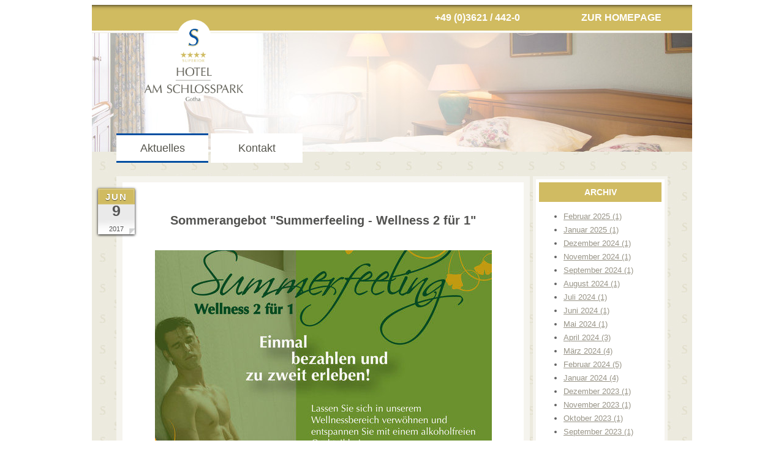

--- FILE ---
content_type: text/html; charset=UTF-8
request_url: https://www.hotel-am-schlosspark.de/blog/archiv-2017-06.html
body_size: 26143
content:
<!DOCTYPE html>
<html>
<head>
<meta charset="utf-8">
<title>Juni 2017 - Hotel am Schlosspark ****S</title>
<link rel="shortcut icon" href="favicon.ico" />
<meta name="robots" content="index, follow, noodp, noydir" />
<!-- layout config (ev) -->
<script>
window.app = {
  "layout": {
    "debugLevel": 0,
    "languageKey": "de",
    "languageId": 1,
    "optimize": {
      "slow": {
        "network": false,
        "device": false
      }
    },
    "plugins": [
      {
        "key": "consent",
        "config": {
          "urlBasePrivacy": "/blog/de/pvy/",
          "dialog": {
            "type": "snipplet",
            "urlBase": "/blog/de/vlt/",
            "selector": "#page_evconsent",
            "selectorContainer": "body"
          }
        }
      }
    ]
  }
};

window.app.EV_PHOTO_SIZE = [0, 24, 48, 64, 128, 256, 375, 480, 768, 1024, 1280, 1366, 1440, 1680, 1750, 1920];
window.app.EV_MAP_RATIO_CROP_GROUP_TYPE_ID = {"0.1667": 25, "0.2000": 24, "0.2500": 19, "0.3333": 18, "0.4000": 23, "0.5000": 14, "0.6000": 26, "0.6667": 21, "0.7500": 4, "0.8000": 33, "0.8889": 32, "1.0000": 8, "1.2000": 22, "1.2500": 16, "1.3333": 3, "1.5000": 12, "1.6000": 31, "1.6667": 6, "1.7778": 20, "2.0000": 13, "2.3333": 28, "2.5000": 5, "2.6667": 29, "3.0000": 15, "3.3333": 30, "4.0000": 17, "5.0000": 10};

window.app.createElement = function createElement(tagName, props, children, document) {
  document = document ? document : window.document;

  if (document !== undefined) {
    const ele = document.createElement(tagName);
    Object.keys(props).forEach(key => {
      if (props[key] !== null) {
        if (key === "style") {
          let style = props[key];
          Object.keys(style).forEach(property => {
            ele.style.setProperty(property, style[property]);
          });
        } else if (key === "className") {
          ele.className = "" + props[key];
        } else if (key === "onload") {
          let callback = props["onload"];
          let script = ele;
          script.onload = callback;

          script.onreadystatechange = function () {
            if (this.readyState === "complete" || this.readyState === "loaded") callback(); // TODO
          };
        } else {
          ele.setAttribute(key, "" + props[key]);
        }
      } else {
        ele.removeAttribute(key);
      }
    });

    if (children) {
      if (!Array.isArray(children)) {
        children = [children];
      }

      children.forEach(child => {
        if (child instanceof Element) {
          ele.appendChild(child);
        } else if (child instanceof Node) {
          ele.appendChild(child);
        } else if (Array.isArray(child)) {
          ele.appendChild(createElement(child[0], child[1], child[2]));
        } else {
          ele.appendChild(document.createTextNode(typeof child === "string" ? child : "" + child));
        }
      });
    }

    return ele;
  } else {
    throw Error("no document");
  }
}

window.app.getCropGroupTypeIdByRatio = function getCropGroupTypeIdByRatio(target) {    
    const keys = Object.keys(window.app.EV_MAP_RATIO_CROP_GROUP_TYPE_ID).map(parseFloat);
    const closestKey = keys.reduce((prev, curr) => 
        Math.abs(curr - target) < Math.abs(prev - target) ? curr : prev
    );
    var closestRatio =  closestKey.toFixed(4);
    return window.app.EV_MAP_RATIO_CROP_GROUP_TYPE_ID[closestRatio];  
}
</script>
<!-- layout cookie preview consent (ev) -->



<script type="text/javascript">
document.evLanguageId  = 1; document.evLanguageKey = 'de'; document.evCacheManagerId = '00000000001769234348'; document.evCacheRevisionId = null;
</script>


<!-- ev page inlcude css url list -->
<link rel="stylesheet" type="text/css" href="/blog/style-v06__c01.css" />
<link rel="stylesheet" type="text/css" href="/basewebinterface/org/bootstrap/3.3.0/css/bootstrap.grid.min.css" />


<!-- ev page inlcude js url list -->
<script type="text/javascript" src="/basewebinterface/org/js/jquery/plugins2/jquery/1.12.4/jquery.min.js" ></script>
<script type="text/javascript" src="/basewebinterface/org/js/jquery/plugins2/jquerymigrate/1.4.1/jquerymigrate.min.js" ></script>
<script type="text/javascript" src="/basewebinterface/com/scripts/logic-blog.min.js" ></script>
<script type="text/javascript" src="/basewebinterface/com/scripts/logic-viewlet.min.js" ></script>
<script type="text/javascript" src="/basewebinterface/com/scripts/logic-snipplet.min.js" ></script>


</head>
<body id="archiv-2017-06" class="pagearchive">
<div id="blogskin_pagecenter">
    <div id="blogskin_page">
        <div id="blogskin_header">
        
                <div id="blogskin_logo">
                    <img src="skin/img/logo-hotelamschlosspark.png" alt="" height="161" title="" width="220" />
                </div>
                
                <div id="blogskin_phone">
                    +49 (0)3621 / 442-0
                </div>       
                <div id="blogskin_homepagelink">
                    <a href="http://www.hotel-am-schlosspark.de">Zur Homepage</a>
                </div>   
        </div>
    
        <div id="blogskin_navigation">
        <ul><li id="navigation-item-01" class="navigation-item navigation-item-current current_page_item active"><a href="uebersicht.html" title=""><span>Aktuelles</span></a></li><li id="navigation-item-02" class="navigation-item"><a href="kontakt.html" title=""><span>Kontakt</span></a></li></ul>
    </div>

    
<div id="blogskin_content">
    <div id="blogskin_content_background">
        <div id="blogskin_content_inner">
            <h1>Juni 2017 - Hotel am Schlosspark ****S</h1>
            <div id="vlt-v2330-gu29x" class="uid-vlt-v2330-gu29x vlt vlt-m2 vlt-p2 vlt-v2330 vlt-t140 vlt-tl140 vlt-tv140" data-base-url="/blog/de/vlt" data-viewlet-id="2330" data-viewlet-unique-id="vlt-v2330-gu29x" data-viewlet-unique-key="gu29x" data-viewlet-control-render-id="1" data-viewlet-package-id="2" data-viewlet-module-id="2" data-viewlet-page-number="1" data-language-key="de" data-viewlet-params="{&quot;extern_hostname&quot;: &quot;www.hotel-am-schlosspark.de&quot;, &quot;extern_blog_base&quot;: &quot;/blog&quot;, &quot;CM_hostname&quot;: &quot;www.hotel-am-schlosspark.de&quot;, &quot;projectId&quot;: 1781, &quot;pageKey&quot;: &quot;archiv-2017-06&quot;, &quot;entryDateMin&quot;: &quot;2017-06-01T00:00:00&quot;, &quot;entryDateMax&quot;: &quot;2017-06-30T23:59:59&quot;, &quot;pageNo&quot;: 1}" data-viewlet-fileargs="[&quot;52&quot;, null, null]">
<div class="vlt-group vlt-group-v2330-gu29x vlt-group-l1 vlt-item-style-grid">
<div class="vlt-group-content vlt-group-content-l1">
<div class="vlt-items vlt-items-v2330-gu29x vlt-items-l1">

<div class="row">
<div class="vlt-item vlt-item-v2330-gu29x vlt-item-l1 col col-xs-48 col-ms-48 col-sm-48 col-md-48 col-lg-48 col-xl-48 col-xx-48" data-viewlet-blg-blogentry-id="4906"><div id="blg-entry-4906" class="ev-cg uid-ent-4906 blg-entry entry  entry-odd">
<div class="entry-header">
<div class="ev-c uid-ent-4906-date entry-date"><a href="archiv-2017-06.html"><span class="year">2017</span> <span class="day">9</span> <span class="month">Jun</span></a></div>
<div id="blg-4906-title" class="ev-c uid-ent-4906-title entry-title blg-entry-title"><h2 class="mainline"><a href="sommerangebot-summerfeeling-wellness-2-fuer-1.html">Sommerangebot "Summerfeeling - Wellness 2 für 1"</a></h2></div>
</div>
<div class="entry-content">

<div class="row">
<div class="col col-xs-48 col-ms-48 col-sm-48 col-md-48 col-lg-48 col-xl-48 col-xx-48"><div id="blk-4952" class="ev-cg uid-blk-4952 blk blk-layout blk-layout-11">
<div class="row  grid-gutter-width-xs-30 grid-gutter-width-ms-30 grid-gutter-width-sm-30 grid-gutter-width-md-30">
<div class="col-offset  hidden-xs hidden-ms hidden-sm col-md-7 col-lg-7 col-xl-7 col-xx-7">&nbsp;</div><div class="col col-xs-48 col-ms-48 col-sm-48 col-md-34 col-lg-34 col-xl-34 col-xx-34 align-center-md align-center-sm align-center-ms align-center-xs"><div class="ev-c uid-blk-4952-media-12917 blk-media blk-media-1"><a href="photos/crop__201319_3461__1024.jpg" class="vlt-fancybox fancybox" title="" data-fancybox="fancybox-default"><span><img src="photos/crop__201319_3461__550.jpg" alt="" title="" /></span></a></div></div>
<div class="col-offset  hidden-xs hidden-ms hidden-sm col-md-7 col-lg-7 col-xl-7 col-xx-7" style="padding:0;">&nbsp;</div><div class="row-clearfix clearfix visible-xs-block visible-ms-block visible-sm-block visible-md-block visible-lg-block visible-xl-block visible-xx-block"></div>
<div class="col col-xs-48 col-ms-48 col-sm-48 col-md-48 col-lg-48 col-xl-48 col-xx-48"><div class="ev-c uid-blk-4952-text-4509 blk-text blk-text-1"><p style="text-align: justify;">Vom 01. Juni bis 31. August 2017 bieten wir wieder unser Summerfeeling! Erleben Sie entspannende Wellnessanwendungen und unsere Saunalandschaft zu ZWEIT und bezahlen Sie nur einmal!</p>
<p>Starten Sie mit uns ab in den Sommer - f&uuml;r 140&euro; zu Zweit genie&szlig;en und nur 70&euro; zahlen!</p>
<h3>Terminvereinbarung unter der 03621-442467.</h3></div></div>
<div class="row-clearfix clearfix visible-xs-block visible-ms-block visible-sm-block visible-md-block visible-lg-block visible-xl-block visible-xx-block"></div>
<div class="col col-xs-48 col-ms-48 col-sm-48 col-md-48 col-lg-48 col-xl-48 col-xx-48"></div>
</div>
</div></div>
</div>
</div>
<div class="entry-link">
<a href="sommerangebot-summerfeeling-wellness-2-fuer-1.html" title="Sommerangebot "Summerfeeling - Wellness 2 für 1"" class="entry-link-detail"><span class="caption">Weiterlesen</span><span class="icon"></span></a>
</div>
</div>
</div>
</div>
</div>
</div>
</div>

</div>

        </div>
    </div>
</div>

<div id="blogskin_portlets">
 
    <div id="blogskin_portlets_inner">
       <div id="portlet-225" class="portlet portlet-type-1">
<h4 class="portlet-title">Archiv</h4>

<div class="portlet-content"><div class="portlet-content_inner"><ul><li><a href="archiv-2025-02.html" title="" class=""><span class="archive-caption caption"><span class="month">Februar</span> <span class="year">2025</span></span> <span class="count archive-counter">(1)</span></a></li><li><a href="archiv-2025-01.html" title="" class=""><span class="archive-caption caption"><span class="month">Januar</span> <span class="year">2025</span></span> <span class="count archive-counter">(1)</span></a></li><li><a href="archiv-2024-12.html" title="" class=""><span class="archive-caption caption"><span class="month">Dezember</span> <span class="year">2024</span></span> <span class="count archive-counter">(1)</span></a></li><li><a href="archiv-2024-11.html" title="" class=""><span class="archive-caption caption"><span class="month">November</span> <span class="year">2024</span></span> <span class="count archive-counter">(1)</span></a></li><li><a href="archiv-2024-09.html" title="" class=""><span class="archive-caption caption"><span class="month">September</span> <span class="year">2024</span></span> <span class="count archive-counter">(1)</span></a></li><li><a href="archiv-2024-08.html" title="" class=""><span class="archive-caption caption"><span class="month">August</span> <span class="year">2024</span></span> <span class="count archive-counter">(1)</span></a></li><li><a href="archiv-2024-07.html" title="" class=""><span class="archive-caption caption"><span class="month">Juli</span> <span class="year">2024</span></span> <span class="count archive-counter">(1)</span></a></li><li><a href="archiv-2024-06.html" title="" class=""><span class="archive-caption caption"><span class="month">Juni</span> <span class="year">2024</span></span> <span class="count archive-counter">(1)</span></a></li><li><a href="archiv-2024-05.html" title="" class=""><span class="archive-caption caption"><span class="month">Mai</span> <span class="year">2024</span></span> <span class="count archive-counter">(1)</span></a></li><li><a href="archiv-2024-04.html" title="" class=""><span class="archive-caption caption"><span class="month">April</span> <span class="year">2024</span></span> <span class="count archive-counter">(3)</span></a></li><li><a href="archiv-2024-03.html" title="" class=""><span class="archive-caption caption"><span class="month">März</span> <span class="year">2024</span></span> <span class="count archive-counter">(4)</span></a></li><li><a href="archiv-2024-02.html" title="" class=""><span class="archive-caption caption"><span class="month">Februar</span> <span class="year">2024</span></span> <span class="count archive-counter">(5)</span></a></li><li><a href="archiv-2024-01.html" title="" class=""><span class="archive-caption caption"><span class="month">Januar</span> <span class="year">2024</span></span> <span class="count archive-counter">(4)</span></a></li><li><a href="archiv-2023-12.html" title="" class=""><span class="archive-caption caption"><span class="month">Dezember</span> <span class="year">2023</span></span> <span class="count archive-counter">(1)</span></a></li><li><a href="archiv-2023-11.html" title="" class=""><span class="archive-caption caption"><span class="month">November</span> <span class="year">2023</span></span> <span class="count archive-counter">(1)</span></a></li><li><a href="archiv-2023-10.html" title="" class=""><span class="archive-caption caption"><span class="month">Oktober</span> <span class="year">2023</span></span> <span class="count archive-counter">(1)</span></a></li><li><a href="archiv-2023-09.html" title="" class=""><span class="archive-caption caption"><span class="month">September</span> <span class="year">2023</span></span> <span class="count archive-counter">(1)</span></a></li><li><a href="archiv-2023-05.html" title="" class=""><span class="archive-caption caption"><span class="month">Mai</span> <span class="year">2023</span></span> <span class="count archive-counter">(3)</span></a></li><li><a href="archiv-2023-04.html" title="" class=""><span class="archive-caption caption"><span class="month">April</span> <span class="year">2023</span></span> <span class="count archive-counter">(1)</span></a></li><li><a href="archiv-2023-03.html" title="" class=""><span class="archive-caption caption"><span class="month">März</span> <span class="year">2023</span></span> <span class="count archive-counter">(1)</span></a></li><li><a href="archiv-2023-01.html" title="" class=""><span class="archive-caption caption"><span class="month">Januar</span> <span class="year">2023</span></span> <span class="count archive-counter">(1)</span></a></li><li><a href="archiv-2022-12.html" title="" class=""><span class="archive-caption caption"><span class="month">Dezember</span> <span class="year">2022</span></span> <span class="count archive-counter">(3)</span></a></li><li><a href="archiv-2022-11.html" title="" class=""><span class="archive-caption caption"><span class="month">November</span> <span class="year">2022</span></span> <span class="count archive-counter">(1)</span></a></li><li><a href="archiv-2022-07.html" title="" class=""><span class="archive-caption caption"><span class="month">Juli</span> <span class="year">2022</span></span> <span class="count archive-counter">(2)</span></a></li><li><a href="archiv-2022-06.html" title="" class=""><span class="archive-caption caption"><span class="month">Juni</span> <span class="year">2022</span></span> <span class="count archive-counter">(2)</span></a></li><li><a href="archiv-2022-05.html" title="" class=""><span class="archive-caption caption"><span class="month">Mai</span> <span class="year">2022</span></span> <span class="count archive-counter">(1)</span></a></li><li><a href="archiv-2022-04.html" title="" class=""><span class="archive-caption caption"><span class="month">April</span> <span class="year">2022</span></span> <span class="count archive-counter">(1)</span></a></li><li><a href="archiv-2022-03.html" title="" class=""><span class="archive-caption caption"><span class="month">März</span> <span class="year">2022</span></span> <span class="count archive-counter">(1)</span></a></li><li><a href="archiv-2022-02.html" title="" class=""><span class="archive-caption caption"><span class="month">Februar</span> <span class="year">2022</span></span> <span class="count archive-counter">(2)</span></a></li><li><a href="archiv-2021-12.html" title="" class=""><span class="archive-caption caption"><span class="month">Dezember</span> <span class="year">2021</span></span> <span class="count archive-counter">(1)</span></a></li><li><a href="archiv-2021-11.html" title="" class=""><span class="archive-caption caption"><span class="month">November</span> <span class="year">2021</span></span> <span class="count archive-counter">(2)</span></a></li><li><a href="archiv-2021-07.html" title="" class=""><span class="archive-caption caption"><span class="month">Juli</span> <span class="year">2021</span></span> <span class="count archive-counter">(1)</span></a></li><li><a href="archiv-2021-04.html" title="" class=""><span class="archive-caption caption"><span class="month">April</span> <span class="year">2021</span></span> <span class="count archive-counter">(1)</span></a></li><li><a href="archiv-2021-02.html" title="" class=""><span class="archive-caption caption"><span class="month">Februar</span> <span class="year">2021</span></span> <span class="count archive-counter">(1)</span></a></li><li><a href="archiv-2021-01.html" title="" class=""><span class="archive-caption caption"><span class="month">Januar</span> <span class="year">2021</span></span> <span class="count archive-counter">(1)</span></a></li><li><a href="archiv-2020-10.html" title="" class=""><span class="archive-caption caption"><span class="month">Oktober</span> <span class="year">2020</span></span> <span class="count archive-counter">(1)</span></a></li><li><a href="archiv-2020-09.html" title="" class=""><span class="archive-caption caption"><span class="month">September</span> <span class="year">2020</span></span> <span class="count archive-counter">(1)</span></a></li><li><a href="archiv-2020-06.html" title="" class=""><span class="archive-caption caption"><span class="month">Juni</span> <span class="year">2020</span></span> <span class="count archive-counter">(1)</span></a></li><li><a href="archiv-2019-12.html" title="" class=""><span class="archive-caption caption"><span class="month">Dezember</span> <span class="year">2019</span></span> <span class="count archive-counter">(1)</span></a></li><li><a href="archiv-2019-10.html" title="" class=""><span class="archive-caption caption"><span class="month">Oktober</span> <span class="year">2019</span></span> <span class="count archive-counter">(1)</span></a></li><li><a href="archiv-2019-09.html" title="" class=""><span class="archive-caption caption"><span class="month">September</span> <span class="year">2019</span></span> <span class="count archive-counter">(1)</span></a></li><li><a href="archiv-2019-07.html" title="" class=""><span class="archive-caption caption"><span class="month">Juli</span> <span class="year">2019</span></span> <span class="count archive-counter">(1)</span></a></li><li><a href="archiv-2019-06.html" title="" class=""><span class="archive-caption caption"><span class="month">Juni</span> <span class="year">2019</span></span> <span class="count archive-counter">(2)</span></a></li><li><a href="archiv-2019-05.html" title="" class=""><span class="archive-caption caption"><span class="month">Mai</span> <span class="year">2019</span></span> <span class="count archive-counter">(1)</span></a></li><li><a href="archiv-2019-04.html" title="" class=""><span class="archive-caption caption"><span class="month">April</span> <span class="year">2019</span></span> <span class="count archive-counter">(1)</span></a></li><li><a href="archiv-2019-03.html" title="" class=""><span class="archive-caption caption"><span class="month">März</span> <span class="year">2019</span></span> <span class="count archive-counter">(1)</span></a></li><li><a href="archiv-2019-02.html" title="" class=""><span class="archive-caption caption"><span class="month">Februar</span> <span class="year">2019</span></span> <span class="count archive-counter">(1)</span></a></li><li><a href="archiv-2018-12.html" title="" class=""><span class="archive-caption caption"><span class="month">Dezember</span> <span class="year">2018</span></span> <span class="count archive-counter">(1)</span></a></li><li><a href="archiv-2018-05.html" title="" class=""><span class="archive-caption caption"><span class="month">Mai</span> <span class="year">2018</span></span> <span class="count archive-counter">(1)</span></a></li><li><a href="archiv-2018-03.html" title="" class=""><span class="archive-caption caption"><span class="month">März</span> <span class="year">2018</span></span> <span class="count archive-counter">(1)</span></a></li><li><a href="archiv-2018-02.html" title="" class=""><span class="archive-caption caption"><span class="month">Februar</span> <span class="year">2018</span></span> <span class="count archive-counter">(1)</span></a></li><li><a href="archiv-2018-01.html" title="" class=""><span class="archive-caption caption"><span class="month">Januar</span> <span class="year">2018</span></span> <span class="count archive-counter">(1)</span></a></li><li><a href="archiv-2017-12.html" title="" class=""><span class="archive-caption caption"><span class="month">Dezember</span> <span class="year">2017</span></span> <span class="count archive-counter">(4)</span></a></li><li><a href="archiv-2017-09.html" title="" class=""><span class="archive-caption caption"><span class="month">September</span> <span class="year">2017</span></span> <span class="count archive-counter">(1)</span></a></li><li><a href="archiv-2017-08.html" title="" class=""><span class="archive-caption caption"><span class="month">August</span> <span class="year">2017</span></span> <span class="count archive-counter">(1)</span></a></li><li><a href="archiv-2017-07.html" title="" class=""><span class="archive-caption caption"><span class="month">Juli</span> <span class="year">2017</span></span> <span class="count archive-counter">(1)</span></a></li><li><a href="archiv-2017-06.html" title="" class="active"><span class="archive-caption caption"><span class="month">Juni</span> <span class="year">2017</span></span> <span class="count archive-counter">(1)</span></a></li><li><a href="archiv-2017-05.html" title="" class=""><span class="archive-caption caption"><span class="month">Mai</span> <span class="year">2017</span></span> <span class="count archive-counter">(2)</span></a></li><li><a href="archiv-2017-02.html" title="" class=""><span class="archive-caption caption"><span class="month">Februar</span> <span class="year">2017</span></span> <span class="count archive-counter">(1)</span></a></li><li><a href="archiv-2016-12.html" title="" class=""><span class="archive-caption caption"><span class="month">Dezember</span> <span class="year">2016</span></span> <span class="count archive-counter">(1)</span></a></li><li><a href="archiv-2016-09.html" title="" class=""><span class="archive-caption caption"><span class="month">September</span> <span class="year">2016</span></span> <span class="count archive-counter">(1)</span></a></li><li><a href="archiv-2016-08.html" title="" class=""><span class="archive-caption caption"><span class="month">August</span> <span class="year">2016</span></span> <span class="count archive-counter">(2)</span></a></li><li><a href="archiv-2016-07.html" title="" class=""><span class="archive-caption caption"><span class="month">Juli</span> <span class="year">2016</span></span> <span class="count archive-counter">(4)</span></a></li><li><a href="archiv-2016-06.html" title="" class=""><span class="archive-caption caption"><span class="month">Juni</span> <span class="year">2016</span></span> <span class="count archive-counter">(2)</span></a></li></ul>
</div></div></div>
<div id="portlet-226" class="portlet portlet-type-3">
<h4 class="portlet-title">Kategorien</h4>

<div class="portlet-content"><div class="portlet-content_inner"><ul></ul>
</div></div></div>
 
    </div>

  
</div> 
    
<div id="blogskin_footer">
    <table width="100%" align="center">
        <tr>
            <td>
                <span style="color:#D9D49C;font-size:1.5em;font-weight:bold;">Hotel am Schlosspark</span><br/><br/>
                Lindenauallee 20 · 99867 Gotha<br/>
                Telefon +49 (0)3621/442-0<br/>
                E-Mail: info@hotel-am-schlosspark.de · Internet: www.hotel-am-schlosspark.de <br/><br/>
            </td>
        </tr>
        </table>
</div>

<div id="blogskin_footer_links">
    <table width="100%" align="center">
        <tr>
            <td>
                <a href="/de/impressum.html" title="Impressum" target="_blank" >Impressum</a>&middot;
                <a href="/de/datenschutz.html" title="Datenschutz" target="_blank">Datenschutz</a>&middot;
                 <a href="javascript:window.app.layout.plugin.consent.configure()" title="Cookies">Cookies</a>
            </td>
        </tr>
    </table>
 
</div>


<!-- layout stages (ev) -->
<script type="text/javascript" data-key="evlayout">
var bwi2 = '/basewebinterface/org/js/jquery/plugins2';
var onIsReady = function onIsReady(helpers) {
var $ = window.$;
if (!document.location.search.match(/.*CSR=(v\d+|v\d+\.\d+).*/)) {
// document-ready-start
$.plugin('fancybox', function () {
try {
$("a.fancybox").fancybox();
} catch(err) { console.error(err) }

});

// document-ready-stop

}}


window.app.layout.stages = [
  {
    "loaded": [
      "jquery",
      "jquerymigrate"
    ],
    "stageId": 0,
    "onIsReady": onIsReady,
    "requires": {
      "fancybox": {
        "files": [
          "/basewebinterface/org/js/jquery/plugins2/fancybox/3.5.7/jquery.fancybox.min.css",
          "/basewebinterface/org/js/jquery/plugins2/fancybox/3.5.7/jquery.fancybox.min.js"
        ],
        "selectors": [
          ".fancybox",
          ".vlt-fancybox",
          ".lightbox"
        ],
        "cache": true
      }
    }
  }
];
</script>

<!-- js urls (ev) -->
<script type="text/javascript" src="/basewebinterface/com/v02/dist/lib/lib-evlayout-0.1.3.js?revision="></script>

</body>
</html>

--- FILE ---
content_type: text/css
request_url: https://www.hotel-am-schlosspark.de/blog/style-v06__c01.css
body_size: 156673
content:
.row {
  margin-left: -15px;
  margin-right: -15px;
}
.row > .col {
  padding-left: 15px;
  padding-right: 15px;
}
.row > .row-clearfix {
  height: 30px;
}
.row.row-flex {
  gap: 30px;
}
.row.row-masonry > .col {
  margin-bottom: 30px;
}
.row.row-isotope > .col {
  margin-bottom: 30px;
}
.row.grid-gutter-width-xs-0 {
  margin-left: 0px;
  margin-right: 0px;
}
.row.grid-gutter-width-xs-0 > .col {
  padding-left: 0px;
  padding-right: 0px;
}
.row.grid-gutter-width-xs-0 > .row-clearfix {
  height: 0px;
}
.row.grid-gutter-width-xs-0.row-flex {
  gap: 0px;
}
.row.grid-gutter-width-xs-0.row-masonry > .col {
  margin-bottom: 0px;
}
.row.grid-gutter-width-xs-0.row-isotope > .col {
  margin-bottom: 0px;
}
.row.grid-gutter-width-xs-2 {
  margin-left: -1px;
  margin-right: -1px;
}
.row.grid-gutter-width-xs-2 > .col {
  padding-left: 1px;
  padding-right: 1px;
}
.row.grid-gutter-width-xs-2 > .row-clearfix {
  height: 2px;
}
.row.grid-gutter-width-xs-2.row-flex {
  gap: 2px;
}
.row.grid-gutter-width-xs-2.row-masonry > .col {
  margin-bottom: 2px;
}
.row.grid-gutter-width-xs-2.row-isotope > .col {
  margin-bottom: 2px;
}
.row.grid-gutter-width-xs-4 {
  margin-left: -2px;
  margin-right: -2px;
}
.row.grid-gutter-width-xs-4 > .col {
  padding-left: 2px;
  padding-right: 2px;
}
.row.grid-gutter-width-xs-4 > .row-clearfix {
  height: 4px;
}
.row.grid-gutter-width-xs-4.row-flex {
  gap: 4px;
}
.row.grid-gutter-width-xs-4.row-masonry > .col {
  margin-bottom: 4px;
}
.row.grid-gutter-width-xs-4.row-isotope > .col {
  margin-bottom: 4px;
}
.row.grid-gutter-width-xs-6 {
  margin-left: -3px;
  margin-right: -3px;
}
.row.grid-gutter-width-xs-6 > .col {
  padding-left: 3px;
  padding-right: 3px;
}
.row.grid-gutter-width-xs-6 > .row-clearfix {
  height: 6px;
}
.row.grid-gutter-width-xs-6.row-flex {
  gap: 6px;
}
.row.grid-gutter-width-xs-6.row-masonry > .col {
  margin-bottom: 6px;
}
.row.grid-gutter-width-xs-6.row-isotope > .col {
  margin-bottom: 6px;
}
.row.grid-gutter-width-xs-8 {
  margin-left: -4px;
  margin-right: -4px;
}
.row.grid-gutter-width-xs-8 > .col {
  padding-left: 4px;
  padding-right: 4px;
}
.row.grid-gutter-width-xs-8 > .row-clearfix {
  height: 8px;
}
.row.grid-gutter-width-xs-8.row-flex {
  gap: 8px;
}
.row.grid-gutter-width-xs-8.row-masonry > .col {
  margin-bottom: 8px;
}
.row.grid-gutter-width-xs-8.row-isotope > .col {
  margin-bottom: 8px;
}
.row.grid-gutter-width-xs-10 {
  margin-left: -5px;
  margin-right: -5px;
}
.row.grid-gutter-width-xs-10 > .col {
  padding-left: 5px;
  padding-right: 5px;
}
.row.grid-gutter-width-xs-10 > .row-clearfix {
  height: 10px;
}
.row.grid-gutter-width-xs-10.row-flex {
  gap: 10px;
}
.row.grid-gutter-width-xs-10.row-masonry > .col {
  margin-bottom: 10px;
}
.row.grid-gutter-width-xs-10.row-isotope > .col {
  margin-bottom: 10px;
}
.row.grid-gutter-width-xs-12 {
  margin-left: -6px;
  margin-right: -6px;
}
.row.grid-gutter-width-xs-12 > .col {
  padding-left: 6px;
  padding-right: 6px;
}
.row.grid-gutter-width-xs-12 > .row-clearfix {
  height: 12px;
}
.row.grid-gutter-width-xs-12.row-flex {
  gap: 12px;
}
.row.grid-gutter-width-xs-12.row-masonry > .col {
  margin-bottom: 12px;
}
.row.grid-gutter-width-xs-12.row-isotope > .col {
  margin-bottom: 12px;
}
.row.grid-gutter-width-xs-14 {
  margin-left: -7px;
  margin-right: -7px;
}
.row.grid-gutter-width-xs-14 > .col {
  padding-left: 7px;
  padding-right: 7px;
}
.row.grid-gutter-width-xs-14 > .row-clearfix {
  height: 14px;
}
.row.grid-gutter-width-xs-14.row-flex {
  gap: 14px;
}
.row.grid-gutter-width-xs-14.row-masonry > .col {
  margin-bottom: 14px;
}
.row.grid-gutter-width-xs-14.row-isotope > .col {
  margin-bottom: 14px;
}
.row.grid-gutter-width-xs-16 {
  margin-left: -8px;
  margin-right: -8px;
}
.row.grid-gutter-width-xs-16 > .col {
  padding-left: 8px;
  padding-right: 8px;
}
.row.grid-gutter-width-xs-16 > .row-clearfix {
  height: 16px;
}
.row.grid-gutter-width-xs-16.row-flex {
  gap: 16px;
}
.row.grid-gutter-width-xs-16.row-masonry > .col {
  margin-bottom: 16px;
}
.row.grid-gutter-width-xs-16.row-isotope > .col {
  margin-bottom: 16px;
}
.row.grid-gutter-width-xs-18 {
  margin-left: -9px;
  margin-right: -9px;
}
.row.grid-gutter-width-xs-18 > .col {
  padding-left: 9px;
  padding-right: 9px;
}
.row.grid-gutter-width-xs-18 > .row-clearfix {
  height: 18px;
}
.row.grid-gutter-width-xs-18.row-flex {
  gap: 18px;
}
.row.grid-gutter-width-xs-18.row-masonry > .col {
  margin-bottom: 18px;
}
.row.grid-gutter-width-xs-18.row-isotope > .col {
  margin-bottom: 18px;
}
.row.grid-gutter-width-xs-20 {
  margin-left: -10px;
  margin-right: -10px;
}
.row.grid-gutter-width-xs-20 > .col {
  padding-left: 10px;
  padding-right: 10px;
}
.row.grid-gutter-width-xs-20 > .row-clearfix {
  height: 20px;
}
.row.grid-gutter-width-xs-20.row-flex {
  gap: 20px;
}
.row.grid-gutter-width-xs-20.row-masonry > .col {
  margin-bottom: 20px;
}
.row.grid-gutter-width-xs-20.row-isotope > .col {
  margin-bottom: 20px;
}
.row.grid-gutter-width-xs-30 {
  margin-left: -15px;
  margin-right: -15px;
}
.row.grid-gutter-width-xs-30 > .col {
  padding-left: 15px;
  padding-right: 15px;
}
.row.grid-gutter-width-xs-30 > .row-clearfix {
  height: 30px;
}
.row.grid-gutter-width-xs-30.row-flex {
  gap: 30px;
}
.row.grid-gutter-width-xs-30.row-masonry > .col {
  margin-bottom: 30px;
}
.row.grid-gutter-width-xs-30.row-isotope > .col {
  margin-bottom: 30px;
}
.row.grid-gutter-width-xs-40 {
  margin-left: -20px;
  margin-right: -20px;
}
.row.grid-gutter-width-xs-40 > .col {
  padding-left: 20px;
  padding-right: 20px;
}
.row.grid-gutter-width-xs-40 > .row-clearfix {
  height: 40px;
}
.row.grid-gutter-width-xs-40.row-flex {
  gap: 40px;
}
.row.grid-gutter-width-xs-40.row-masonry > .col {
  margin-bottom: 40px;
}
.row.grid-gutter-width-xs-40.row-isotope > .col {
  margin-bottom: 40px;
}
.row.grid-gutter-width-xs-50 {
  margin-left: -25px;
  margin-right: -25px;
}
.row.grid-gutter-width-xs-50 > .col {
  padding-left: 25px;
  padding-right: 25px;
}
.row.grid-gutter-width-xs-50 > .row-clearfix {
  height: 50px;
}
.row.grid-gutter-width-xs-50.row-flex {
  gap: 50px;
}
.row.grid-gutter-width-xs-50.row-masonry > .col {
  margin-bottom: 50px;
}
.row.grid-gutter-width-xs-50.row-isotope > .col {
  margin-bottom: 50px;
}
.row.grid-gutter-width-xs-60 {
  margin-left: -30px;
  margin-right: -30px;
}
.row.grid-gutter-width-xs-60 > .col {
  padding-left: 30px;
  padding-right: 30px;
}
.row.grid-gutter-width-xs-60 > .row-clearfix {
  height: 60px;
}
.row.grid-gutter-width-xs-60.row-flex {
  gap: 60px;
}
.row.grid-gutter-width-xs-60.row-masonry > .col {
  margin-bottom: 60px;
}
.row.grid-gutter-width-xs-60.row-isotope > .col {
  margin-bottom: 60px;
}
.row.grid-gutter-width-xs-70 {
  margin-left: -35px;
  margin-right: -35px;
}
.row.grid-gutter-width-xs-70 > .col {
  padding-left: 35px;
  padding-right: 35px;
}
.row.grid-gutter-width-xs-70 > .row-clearfix {
  height: 70px;
}
.row.grid-gutter-width-xs-70.row-flex {
  gap: 70px;
}
.row.grid-gutter-width-xs-70.row-masonry > .col {
  margin-bottom: 70px;
}
.row.grid-gutter-width-xs-70.row-isotope > .col {
  margin-bottom: 70px;
}
.row.grid-gutter-width-xs-80 {
  margin-left: -40px;
  margin-right: -40px;
}
.row.grid-gutter-width-xs-80 > .col {
  padding-left: 40px;
  padding-right: 40px;
}
.row.grid-gutter-width-xs-80 > .row-clearfix {
  height: 80px;
}
.row.grid-gutter-width-xs-80.row-flex {
  gap: 80px;
}
.row.grid-gutter-width-xs-80.row-masonry > .col {
  margin-bottom: 80px;
}
.row.grid-gutter-width-xs-80.row-isotope > .col {
  margin-bottom: 80px;
}
.row.grid-gutter-width-xs-90 {
  margin-left: -45px;
  margin-right: -45px;
}
.row.grid-gutter-width-xs-90 > .col {
  padding-left: 45px;
  padding-right: 45px;
}
.row.grid-gutter-width-xs-90 > .row-clearfix {
  height: 90px;
}
.row.grid-gutter-width-xs-90.row-flex {
  gap: 90px;
}
.row.grid-gutter-width-xs-90.row-masonry > .col {
  margin-bottom: 90px;
}
.row.grid-gutter-width-xs-90.row-isotope > .col {
  margin-bottom: 90px;
}
.row.grid-gutter-width-xs-100 {
  margin-left: -50px;
  margin-right: -50px;
}
.row.grid-gutter-width-xs-100 > .col {
  padding-left: 50px;
  padding-right: 50px;
}
.row.grid-gutter-width-xs-100 > .row-clearfix {
  height: 100px;
}
.row.grid-gutter-width-xs-100.row-flex {
  gap: 100px;
}
.row.grid-gutter-width-xs-100.row-masonry > .col {
  margin-bottom: 100px;
}
.row.grid-gutter-width-xs-100.row-isotope > .col {
  margin-bottom: 100px;
}
.row.grid-gutter-width-xs-110 {
  margin-left: -55px;
  margin-right: -55px;
}
.row.grid-gutter-width-xs-110 > .col {
  padding-left: 55px;
  padding-right: 55px;
}
.row.grid-gutter-width-xs-110 > .row-clearfix {
  height: 110px;
}
.row.grid-gutter-width-xs-110.row-flex {
  gap: 110px;
}
.row.grid-gutter-width-xs-110.row-masonry > .col {
  margin-bottom: 110px;
}
.row.grid-gutter-width-xs-110.row-isotope > .col {
  margin-bottom: 110px;
}
.row.grid-gutter-width-xs-120 {
  margin-left: -60px;
  margin-right: -60px;
}
.row.grid-gutter-width-xs-120 > .col {
  padding-left: 60px;
  padding-right: 60px;
}
.row.grid-gutter-width-xs-120 > .row-clearfix {
  height: 120px;
}
.row.grid-gutter-width-xs-120.row-flex {
  gap: 120px;
}
.row.grid-gutter-width-xs-120.row-masonry > .col {
  margin-bottom: 120px;
}
.row.grid-gutter-width-xs-120.row-isotope > .col {
  margin-bottom: 120px;
}
@media (min-width: 576px) {
  .row {
    margin-left: -15px;
    margin-right: -15px;
  }
  .row > .col {
    padding-left: 15px;
    padding-right: 15px;
  }
  .row > .row-clearfix {
    height: 30px;
  }
  .row.row-flex {
    gap: 30px;
  }
  .row.row-masonry > .col {
    margin-bottom: 30px;
  }
  .row.row-isotope > .col {
    margin-bottom: 30px;
  }
  .row.grid-gutter-width-ms-0 {
    margin-left: 0px;
    margin-right: 0px;
  }
  .row.grid-gutter-width-ms-0 > .col {
    padding-left: 0px;
    padding-right: 0px;
  }
  .row.grid-gutter-width-ms-0 > .row-clearfix {
    height: 0px;
  }
  .row.grid-gutter-width-ms-0.row-flex {
    gap: 0px;
  }
  .row.grid-gutter-width-ms-0.row-masonry > .col {
    margin-bottom: 0px;
  }
  .row.grid-gutter-width-ms-0.row-isotope > .col {
    margin-bottom: 0px;
  }
  .row.grid-gutter-width-ms-2 {
    margin-left: -1px;
    margin-right: -1px;
  }
  .row.grid-gutter-width-ms-2 > .col {
    padding-left: 1px;
    padding-right: 1px;
  }
  .row.grid-gutter-width-ms-2 > .row-clearfix {
    height: 2px;
  }
  .row.grid-gutter-width-ms-2.row-flex {
    gap: 2px;
  }
  .row.grid-gutter-width-ms-2.row-masonry > .col {
    margin-bottom: 2px;
  }
  .row.grid-gutter-width-ms-2.row-isotope > .col {
    margin-bottom: 2px;
  }
  .row.grid-gutter-width-ms-4 {
    margin-left: -2px;
    margin-right: -2px;
  }
  .row.grid-gutter-width-ms-4 > .col {
    padding-left: 2px;
    padding-right: 2px;
  }
  .row.grid-gutter-width-ms-4 > .row-clearfix {
    height: 4px;
  }
  .row.grid-gutter-width-ms-4.row-flex {
    gap: 4px;
  }
  .row.grid-gutter-width-ms-4.row-masonry > .col {
    margin-bottom: 4px;
  }
  .row.grid-gutter-width-ms-4.row-isotope > .col {
    margin-bottom: 4px;
  }
  .row.grid-gutter-width-ms-6 {
    margin-left: -3px;
    margin-right: -3px;
  }
  .row.grid-gutter-width-ms-6 > .col {
    padding-left: 3px;
    padding-right: 3px;
  }
  .row.grid-gutter-width-ms-6 > .row-clearfix {
    height: 6px;
  }
  .row.grid-gutter-width-ms-6.row-flex {
    gap: 6px;
  }
  .row.grid-gutter-width-ms-6.row-masonry > .col {
    margin-bottom: 6px;
  }
  .row.grid-gutter-width-ms-6.row-isotope > .col {
    margin-bottom: 6px;
  }
  .row.grid-gutter-width-ms-8 {
    margin-left: -4px;
    margin-right: -4px;
  }
  .row.grid-gutter-width-ms-8 > .col {
    padding-left: 4px;
    padding-right: 4px;
  }
  .row.grid-gutter-width-ms-8 > .row-clearfix {
    height: 8px;
  }
  .row.grid-gutter-width-ms-8.row-flex {
    gap: 8px;
  }
  .row.grid-gutter-width-ms-8.row-masonry > .col {
    margin-bottom: 8px;
  }
  .row.grid-gutter-width-ms-8.row-isotope > .col {
    margin-bottom: 8px;
  }
  .row.grid-gutter-width-ms-10 {
    margin-left: -5px;
    margin-right: -5px;
  }
  .row.grid-gutter-width-ms-10 > .col {
    padding-left: 5px;
    padding-right: 5px;
  }
  .row.grid-gutter-width-ms-10 > .row-clearfix {
    height: 10px;
  }
  .row.grid-gutter-width-ms-10.row-flex {
    gap: 10px;
  }
  .row.grid-gutter-width-ms-10.row-masonry > .col {
    margin-bottom: 10px;
  }
  .row.grid-gutter-width-ms-10.row-isotope > .col {
    margin-bottom: 10px;
  }
  .row.grid-gutter-width-ms-12 {
    margin-left: -6px;
    margin-right: -6px;
  }
  .row.grid-gutter-width-ms-12 > .col {
    padding-left: 6px;
    padding-right: 6px;
  }
  .row.grid-gutter-width-ms-12 > .row-clearfix {
    height: 12px;
  }
  .row.grid-gutter-width-ms-12.row-flex {
    gap: 12px;
  }
  .row.grid-gutter-width-ms-12.row-masonry > .col {
    margin-bottom: 12px;
  }
  .row.grid-gutter-width-ms-12.row-isotope > .col {
    margin-bottom: 12px;
  }
  .row.grid-gutter-width-ms-14 {
    margin-left: -7px;
    margin-right: -7px;
  }
  .row.grid-gutter-width-ms-14 > .col {
    padding-left: 7px;
    padding-right: 7px;
  }
  .row.grid-gutter-width-ms-14 > .row-clearfix {
    height: 14px;
  }
  .row.grid-gutter-width-ms-14.row-flex {
    gap: 14px;
  }
  .row.grid-gutter-width-ms-14.row-masonry > .col {
    margin-bottom: 14px;
  }
  .row.grid-gutter-width-ms-14.row-isotope > .col {
    margin-bottom: 14px;
  }
  .row.grid-gutter-width-ms-16 {
    margin-left: -8px;
    margin-right: -8px;
  }
  .row.grid-gutter-width-ms-16 > .col {
    padding-left: 8px;
    padding-right: 8px;
  }
  .row.grid-gutter-width-ms-16 > .row-clearfix {
    height: 16px;
  }
  .row.grid-gutter-width-ms-16.row-flex {
    gap: 16px;
  }
  .row.grid-gutter-width-ms-16.row-masonry > .col {
    margin-bottom: 16px;
  }
  .row.grid-gutter-width-ms-16.row-isotope > .col {
    margin-bottom: 16px;
  }
  .row.grid-gutter-width-ms-18 {
    margin-left: -9px;
    margin-right: -9px;
  }
  .row.grid-gutter-width-ms-18 > .col {
    padding-left: 9px;
    padding-right: 9px;
  }
  .row.grid-gutter-width-ms-18 > .row-clearfix {
    height: 18px;
  }
  .row.grid-gutter-width-ms-18.row-flex {
    gap: 18px;
  }
  .row.grid-gutter-width-ms-18.row-masonry > .col {
    margin-bottom: 18px;
  }
  .row.grid-gutter-width-ms-18.row-isotope > .col {
    margin-bottom: 18px;
  }
  .row.grid-gutter-width-ms-20 {
    margin-left: -10px;
    margin-right: -10px;
  }
  .row.grid-gutter-width-ms-20 > .col {
    padding-left: 10px;
    padding-right: 10px;
  }
  .row.grid-gutter-width-ms-20 > .row-clearfix {
    height: 20px;
  }
  .row.grid-gutter-width-ms-20.row-flex {
    gap: 20px;
  }
  .row.grid-gutter-width-ms-20.row-masonry > .col {
    margin-bottom: 20px;
  }
  .row.grid-gutter-width-ms-20.row-isotope > .col {
    margin-bottom: 20px;
  }
  .row.grid-gutter-width-ms-30 {
    margin-left: -15px;
    margin-right: -15px;
  }
  .row.grid-gutter-width-ms-30 > .col {
    padding-left: 15px;
    padding-right: 15px;
  }
  .row.grid-gutter-width-ms-30 > .row-clearfix {
    height: 30px;
  }
  .row.grid-gutter-width-ms-30.row-flex {
    gap: 30px;
  }
  .row.grid-gutter-width-ms-30.row-masonry > .col {
    margin-bottom: 30px;
  }
  .row.grid-gutter-width-ms-30.row-isotope > .col {
    margin-bottom: 30px;
  }
  .row.grid-gutter-width-ms-40 {
    margin-left: -20px;
    margin-right: -20px;
  }
  .row.grid-gutter-width-ms-40 > .col {
    padding-left: 20px;
    padding-right: 20px;
  }
  .row.grid-gutter-width-ms-40 > .row-clearfix {
    height: 40px;
  }
  .row.grid-gutter-width-ms-40.row-flex {
    gap: 40px;
  }
  .row.grid-gutter-width-ms-40.row-masonry > .col {
    margin-bottom: 40px;
  }
  .row.grid-gutter-width-ms-40.row-isotope > .col {
    margin-bottom: 40px;
  }
  .row.grid-gutter-width-ms-50 {
    margin-left: -25px;
    margin-right: -25px;
  }
  .row.grid-gutter-width-ms-50 > .col {
    padding-left: 25px;
    padding-right: 25px;
  }
  .row.grid-gutter-width-ms-50 > .row-clearfix {
    height: 50px;
  }
  .row.grid-gutter-width-ms-50.row-flex {
    gap: 50px;
  }
  .row.grid-gutter-width-ms-50.row-masonry > .col {
    margin-bottom: 50px;
  }
  .row.grid-gutter-width-ms-50.row-isotope > .col {
    margin-bottom: 50px;
  }
  .row.grid-gutter-width-ms-60 {
    margin-left: -30px;
    margin-right: -30px;
  }
  .row.grid-gutter-width-ms-60 > .col {
    padding-left: 30px;
    padding-right: 30px;
  }
  .row.grid-gutter-width-ms-60 > .row-clearfix {
    height: 60px;
  }
  .row.grid-gutter-width-ms-60.row-flex {
    gap: 60px;
  }
  .row.grid-gutter-width-ms-60.row-masonry > .col {
    margin-bottom: 60px;
  }
  .row.grid-gutter-width-ms-60.row-isotope > .col {
    margin-bottom: 60px;
  }
  .row.grid-gutter-width-ms-70 {
    margin-left: -35px;
    margin-right: -35px;
  }
  .row.grid-gutter-width-ms-70 > .col {
    padding-left: 35px;
    padding-right: 35px;
  }
  .row.grid-gutter-width-ms-70 > .row-clearfix {
    height: 70px;
  }
  .row.grid-gutter-width-ms-70.row-flex {
    gap: 70px;
  }
  .row.grid-gutter-width-ms-70.row-masonry > .col {
    margin-bottom: 70px;
  }
  .row.grid-gutter-width-ms-70.row-isotope > .col {
    margin-bottom: 70px;
  }
  .row.grid-gutter-width-ms-80 {
    margin-left: -40px;
    margin-right: -40px;
  }
  .row.grid-gutter-width-ms-80 > .col {
    padding-left: 40px;
    padding-right: 40px;
  }
  .row.grid-gutter-width-ms-80 > .row-clearfix {
    height: 80px;
  }
  .row.grid-gutter-width-ms-80.row-flex {
    gap: 80px;
  }
  .row.grid-gutter-width-ms-80.row-masonry > .col {
    margin-bottom: 80px;
  }
  .row.grid-gutter-width-ms-80.row-isotope > .col {
    margin-bottom: 80px;
  }
  .row.grid-gutter-width-ms-90 {
    margin-left: -45px;
    margin-right: -45px;
  }
  .row.grid-gutter-width-ms-90 > .col {
    padding-left: 45px;
    padding-right: 45px;
  }
  .row.grid-gutter-width-ms-90 > .row-clearfix {
    height: 90px;
  }
  .row.grid-gutter-width-ms-90.row-flex {
    gap: 90px;
  }
  .row.grid-gutter-width-ms-90.row-masonry > .col {
    margin-bottom: 90px;
  }
  .row.grid-gutter-width-ms-90.row-isotope > .col {
    margin-bottom: 90px;
  }
  .row.grid-gutter-width-ms-100 {
    margin-left: -50px;
    margin-right: -50px;
  }
  .row.grid-gutter-width-ms-100 > .col {
    padding-left: 50px;
    padding-right: 50px;
  }
  .row.grid-gutter-width-ms-100 > .row-clearfix {
    height: 100px;
  }
  .row.grid-gutter-width-ms-100.row-flex {
    gap: 100px;
  }
  .row.grid-gutter-width-ms-100.row-masonry > .col {
    margin-bottom: 100px;
  }
  .row.grid-gutter-width-ms-100.row-isotope > .col {
    margin-bottom: 100px;
  }
  .row.grid-gutter-width-ms-110 {
    margin-left: -55px;
    margin-right: -55px;
  }
  .row.grid-gutter-width-ms-110 > .col {
    padding-left: 55px;
    padding-right: 55px;
  }
  .row.grid-gutter-width-ms-110 > .row-clearfix {
    height: 110px;
  }
  .row.grid-gutter-width-ms-110.row-flex {
    gap: 110px;
  }
  .row.grid-gutter-width-ms-110.row-masonry > .col {
    margin-bottom: 110px;
  }
  .row.grid-gutter-width-ms-110.row-isotope > .col {
    margin-bottom: 110px;
  }
  .row.grid-gutter-width-ms-120 {
    margin-left: -60px;
    margin-right: -60px;
  }
  .row.grid-gutter-width-ms-120 > .col {
    padding-left: 60px;
    padding-right: 60px;
  }
  .row.grid-gutter-width-ms-120 > .row-clearfix {
    height: 120px;
  }
  .row.grid-gutter-width-ms-120.row-flex {
    gap: 120px;
  }
  .row.grid-gutter-width-ms-120.row-masonry > .col {
    margin-bottom: 120px;
  }
  .row.grid-gutter-width-ms-120.row-isotope > .col {
    margin-bottom: 120px;
  }
}
@media (min-width: 576px) {
  .row {
    margin-left: -15px;
    margin-right: -15px;
  }
  .row > .col {
    padding-left: 15px;
    padding-right: 15px;
  }
  .row > .row-clearfix {
    height: 30px;
  }
  .row.row-flex {
    gap: 30px;
  }
  .row.row-masonry > .col {
    margin-bottom: 30px;
  }
  .row.row-isotope > .col {
    margin-bottom: 30px;
  }
  .row.grid-gutter-width-sm-0 {
    margin-left: 0px;
    margin-right: 0px;
  }
  .row.grid-gutter-width-sm-0 > .col {
    padding-left: 0px;
    padding-right: 0px;
  }
  .row.grid-gutter-width-sm-0 > .row-clearfix {
    height: 0px;
  }
  .row.grid-gutter-width-sm-0.row-flex {
    gap: 0px;
  }
  .row.grid-gutter-width-sm-0.row-masonry > .col {
    margin-bottom: 0px;
  }
  .row.grid-gutter-width-sm-0.row-isotope > .col {
    margin-bottom: 0px;
  }
  .row.grid-gutter-width-sm-2 {
    margin-left: -1px;
    margin-right: -1px;
  }
  .row.grid-gutter-width-sm-2 > .col {
    padding-left: 1px;
    padding-right: 1px;
  }
  .row.grid-gutter-width-sm-2 > .row-clearfix {
    height: 2px;
  }
  .row.grid-gutter-width-sm-2.row-flex {
    gap: 2px;
  }
  .row.grid-gutter-width-sm-2.row-masonry > .col {
    margin-bottom: 2px;
  }
  .row.grid-gutter-width-sm-2.row-isotope > .col {
    margin-bottom: 2px;
  }
  .row.grid-gutter-width-sm-4 {
    margin-left: -2px;
    margin-right: -2px;
  }
  .row.grid-gutter-width-sm-4 > .col {
    padding-left: 2px;
    padding-right: 2px;
  }
  .row.grid-gutter-width-sm-4 > .row-clearfix {
    height: 4px;
  }
  .row.grid-gutter-width-sm-4.row-flex {
    gap: 4px;
  }
  .row.grid-gutter-width-sm-4.row-masonry > .col {
    margin-bottom: 4px;
  }
  .row.grid-gutter-width-sm-4.row-isotope > .col {
    margin-bottom: 4px;
  }
  .row.grid-gutter-width-sm-6 {
    margin-left: -3px;
    margin-right: -3px;
  }
  .row.grid-gutter-width-sm-6 > .col {
    padding-left: 3px;
    padding-right: 3px;
  }
  .row.grid-gutter-width-sm-6 > .row-clearfix {
    height: 6px;
  }
  .row.grid-gutter-width-sm-6.row-flex {
    gap: 6px;
  }
  .row.grid-gutter-width-sm-6.row-masonry > .col {
    margin-bottom: 6px;
  }
  .row.grid-gutter-width-sm-6.row-isotope > .col {
    margin-bottom: 6px;
  }
  .row.grid-gutter-width-sm-8 {
    margin-left: -4px;
    margin-right: -4px;
  }
  .row.grid-gutter-width-sm-8 > .col {
    padding-left: 4px;
    padding-right: 4px;
  }
  .row.grid-gutter-width-sm-8 > .row-clearfix {
    height: 8px;
  }
  .row.grid-gutter-width-sm-8.row-flex {
    gap: 8px;
  }
  .row.grid-gutter-width-sm-8.row-masonry > .col {
    margin-bottom: 8px;
  }
  .row.grid-gutter-width-sm-8.row-isotope > .col {
    margin-bottom: 8px;
  }
  .row.grid-gutter-width-sm-10 {
    margin-left: -5px;
    margin-right: -5px;
  }
  .row.grid-gutter-width-sm-10 > .col {
    padding-left: 5px;
    padding-right: 5px;
  }
  .row.grid-gutter-width-sm-10 > .row-clearfix {
    height: 10px;
  }
  .row.grid-gutter-width-sm-10.row-flex {
    gap: 10px;
  }
  .row.grid-gutter-width-sm-10.row-masonry > .col {
    margin-bottom: 10px;
  }
  .row.grid-gutter-width-sm-10.row-isotope > .col {
    margin-bottom: 10px;
  }
  .row.grid-gutter-width-sm-12 {
    margin-left: -6px;
    margin-right: -6px;
  }
  .row.grid-gutter-width-sm-12 > .col {
    padding-left: 6px;
    padding-right: 6px;
  }
  .row.grid-gutter-width-sm-12 > .row-clearfix {
    height: 12px;
  }
  .row.grid-gutter-width-sm-12.row-flex {
    gap: 12px;
  }
  .row.grid-gutter-width-sm-12.row-masonry > .col {
    margin-bottom: 12px;
  }
  .row.grid-gutter-width-sm-12.row-isotope > .col {
    margin-bottom: 12px;
  }
  .row.grid-gutter-width-sm-14 {
    margin-left: -7px;
    margin-right: -7px;
  }
  .row.grid-gutter-width-sm-14 > .col {
    padding-left: 7px;
    padding-right: 7px;
  }
  .row.grid-gutter-width-sm-14 > .row-clearfix {
    height: 14px;
  }
  .row.grid-gutter-width-sm-14.row-flex {
    gap: 14px;
  }
  .row.grid-gutter-width-sm-14.row-masonry > .col {
    margin-bottom: 14px;
  }
  .row.grid-gutter-width-sm-14.row-isotope > .col {
    margin-bottom: 14px;
  }
  .row.grid-gutter-width-sm-16 {
    margin-left: -8px;
    margin-right: -8px;
  }
  .row.grid-gutter-width-sm-16 > .col {
    padding-left: 8px;
    padding-right: 8px;
  }
  .row.grid-gutter-width-sm-16 > .row-clearfix {
    height: 16px;
  }
  .row.grid-gutter-width-sm-16.row-flex {
    gap: 16px;
  }
  .row.grid-gutter-width-sm-16.row-masonry > .col {
    margin-bottom: 16px;
  }
  .row.grid-gutter-width-sm-16.row-isotope > .col {
    margin-bottom: 16px;
  }
  .row.grid-gutter-width-sm-18 {
    margin-left: -9px;
    margin-right: -9px;
  }
  .row.grid-gutter-width-sm-18 > .col {
    padding-left: 9px;
    padding-right: 9px;
  }
  .row.grid-gutter-width-sm-18 > .row-clearfix {
    height: 18px;
  }
  .row.grid-gutter-width-sm-18.row-flex {
    gap: 18px;
  }
  .row.grid-gutter-width-sm-18.row-masonry > .col {
    margin-bottom: 18px;
  }
  .row.grid-gutter-width-sm-18.row-isotope > .col {
    margin-bottom: 18px;
  }
  .row.grid-gutter-width-sm-20 {
    margin-left: -10px;
    margin-right: -10px;
  }
  .row.grid-gutter-width-sm-20 > .col {
    padding-left: 10px;
    padding-right: 10px;
  }
  .row.grid-gutter-width-sm-20 > .row-clearfix {
    height: 20px;
  }
  .row.grid-gutter-width-sm-20.row-flex {
    gap: 20px;
  }
  .row.grid-gutter-width-sm-20.row-masonry > .col {
    margin-bottom: 20px;
  }
  .row.grid-gutter-width-sm-20.row-isotope > .col {
    margin-bottom: 20px;
  }
  .row.grid-gutter-width-sm-30 {
    margin-left: -15px;
    margin-right: -15px;
  }
  .row.grid-gutter-width-sm-30 > .col {
    padding-left: 15px;
    padding-right: 15px;
  }
  .row.grid-gutter-width-sm-30 > .row-clearfix {
    height: 30px;
  }
  .row.grid-gutter-width-sm-30.row-flex {
    gap: 30px;
  }
  .row.grid-gutter-width-sm-30.row-masonry > .col {
    margin-bottom: 30px;
  }
  .row.grid-gutter-width-sm-30.row-isotope > .col {
    margin-bottom: 30px;
  }
  .row.grid-gutter-width-sm-40 {
    margin-left: -20px;
    margin-right: -20px;
  }
  .row.grid-gutter-width-sm-40 > .col {
    padding-left: 20px;
    padding-right: 20px;
  }
  .row.grid-gutter-width-sm-40 > .row-clearfix {
    height: 40px;
  }
  .row.grid-gutter-width-sm-40.row-flex {
    gap: 40px;
  }
  .row.grid-gutter-width-sm-40.row-masonry > .col {
    margin-bottom: 40px;
  }
  .row.grid-gutter-width-sm-40.row-isotope > .col {
    margin-bottom: 40px;
  }
  .row.grid-gutter-width-sm-50 {
    margin-left: -25px;
    margin-right: -25px;
  }
  .row.grid-gutter-width-sm-50 > .col {
    padding-left: 25px;
    padding-right: 25px;
  }
  .row.grid-gutter-width-sm-50 > .row-clearfix {
    height: 50px;
  }
  .row.grid-gutter-width-sm-50.row-flex {
    gap: 50px;
  }
  .row.grid-gutter-width-sm-50.row-masonry > .col {
    margin-bottom: 50px;
  }
  .row.grid-gutter-width-sm-50.row-isotope > .col {
    margin-bottom: 50px;
  }
  .row.grid-gutter-width-sm-60 {
    margin-left: -30px;
    margin-right: -30px;
  }
  .row.grid-gutter-width-sm-60 > .col {
    padding-left: 30px;
    padding-right: 30px;
  }
  .row.grid-gutter-width-sm-60 > .row-clearfix {
    height: 60px;
  }
  .row.grid-gutter-width-sm-60.row-flex {
    gap: 60px;
  }
  .row.grid-gutter-width-sm-60.row-masonry > .col {
    margin-bottom: 60px;
  }
  .row.grid-gutter-width-sm-60.row-isotope > .col {
    margin-bottom: 60px;
  }
  .row.grid-gutter-width-sm-70 {
    margin-left: -35px;
    margin-right: -35px;
  }
  .row.grid-gutter-width-sm-70 > .col {
    padding-left: 35px;
    padding-right: 35px;
  }
  .row.grid-gutter-width-sm-70 > .row-clearfix {
    height: 70px;
  }
  .row.grid-gutter-width-sm-70.row-flex {
    gap: 70px;
  }
  .row.grid-gutter-width-sm-70.row-masonry > .col {
    margin-bottom: 70px;
  }
  .row.grid-gutter-width-sm-70.row-isotope > .col {
    margin-bottom: 70px;
  }
  .row.grid-gutter-width-sm-80 {
    margin-left: -40px;
    margin-right: -40px;
  }
  .row.grid-gutter-width-sm-80 > .col {
    padding-left: 40px;
    padding-right: 40px;
  }
  .row.grid-gutter-width-sm-80 > .row-clearfix {
    height: 80px;
  }
  .row.grid-gutter-width-sm-80.row-flex {
    gap: 80px;
  }
  .row.grid-gutter-width-sm-80.row-masonry > .col {
    margin-bottom: 80px;
  }
  .row.grid-gutter-width-sm-80.row-isotope > .col {
    margin-bottom: 80px;
  }
  .row.grid-gutter-width-sm-90 {
    margin-left: -45px;
    margin-right: -45px;
  }
  .row.grid-gutter-width-sm-90 > .col {
    padding-left: 45px;
    padding-right: 45px;
  }
  .row.grid-gutter-width-sm-90 > .row-clearfix {
    height: 90px;
  }
  .row.grid-gutter-width-sm-90.row-flex {
    gap: 90px;
  }
  .row.grid-gutter-width-sm-90.row-masonry > .col {
    margin-bottom: 90px;
  }
  .row.grid-gutter-width-sm-90.row-isotope > .col {
    margin-bottom: 90px;
  }
  .row.grid-gutter-width-sm-100 {
    margin-left: -50px;
    margin-right: -50px;
  }
  .row.grid-gutter-width-sm-100 > .col {
    padding-left: 50px;
    padding-right: 50px;
  }
  .row.grid-gutter-width-sm-100 > .row-clearfix {
    height: 100px;
  }
  .row.grid-gutter-width-sm-100.row-flex {
    gap: 100px;
  }
  .row.grid-gutter-width-sm-100.row-masonry > .col {
    margin-bottom: 100px;
  }
  .row.grid-gutter-width-sm-100.row-isotope > .col {
    margin-bottom: 100px;
  }
  .row.grid-gutter-width-sm-110 {
    margin-left: -55px;
    margin-right: -55px;
  }
  .row.grid-gutter-width-sm-110 > .col {
    padding-left: 55px;
    padding-right: 55px;
  }
  .row.grid-gutter-width-sm-110 > .row-clearfix {
    height: 110px;
  }
  .row.grid-gutter-width-sm-110.row-flex {
    gap: 110px;
  }
  .row.grid-gutter-width-sm-110.row-masonry > .col {
    margin-bottom: 110px;
  }
  .row.grid-gutter-width-sm-110.row-isotope > .col {
    margin-bottom: 110px;
  }
  .row.grid-gutter-width-sm-120 {
    margin-left: -60px;
    margin-right: -60px;
  }
  .row.grid-gutter-width-sm-120 > .col {
    padding-left: 60px;
    padding-right: 60px;
  }
  .row.grid-gutter-width-sm-120 > .row-clearfix {
    height: 120px;
  }
  .row.grid-gutter-width-sm-120.row-flex {
    gap: 120px;
  }
  .row.grid-gutter-width-sm-120.row-masonry > .col {
    margin-bottom: 120px;
  }
  .row.grid-gutter-width-sm-120.row-isotope > .col {
    margin-bottom: 120px;
  }
}
@media (min-width: 992px) {
  .row {
    margin-left: -15px;
    margin-right: -15px;
  }
  .row > .col {
    padding-left: 15px;
    padding-right: 15px;
  }
  .row > .row-clearfix {
    height: 30px;
  }
  .row.row-flex {
    gap: 30px;
  }
  .row.row-masonry > .col {
    margin-bottom: 30px;
  }
  .row.row-isotope > .col {
    margin-bottom: 30px;
  }
  .row.grid-gutter-width-md-0 {
    margin-left: 0px;
    margin-right: 0px;
  }
  .row.grid-gutter-width-md-0 > .col {
    padding-left: 0px;
    padding-right: 0px;
  }
  .row.grid-gutter-width-md-0 > .row-clearfix {
    height: 0px;
  }
  .row.grid-gutter-width-md-0.row-flex {
    gap: 0px;
  }
  .row.grid-gutter-width-md-0.row-masonry > .col {
    margin-bottom: 0px;
  }
  .row.grid-gutter-width-md-0.row-isotope > .col {
    margin-bottom: 0px;
  }
  .row.grid-gutter-width-md-2 {
    margin-left: -1px;
    margin-right: -1px;
  }
  .row.grid-gutter-width-md-2 > .col {
    padding-left: 1px;
    padding-right: 1px;
  }
  .row.grid-gutter-width-md-2 > .row-clearfix {
    height: 2px;
  }
  .row.grid-gutter-width-md-2.row-flex {
    gap: 2px;
  }
  .row.grid-gutter-width-md-2.row-masonry > .col {
    margin-bottom: 2px;
  }
  .row.grid-gutter-width-md-2.row-isotope > .col {
    margin-bottom: 2px;
  }
  .row.grid-gutter-width-md-4 {
    margin-left: -2px;
    margin-right: -2px;
  }
  .row.grid-gutter-width-md-4 > .col {
    padding-left: 2px;
    padding-right: 2px;
  }
  .row.grid-gutter-width-md-4 > .row-clearfix {
    height: 4px;
  }
  .row.grid-gutter-width-md-4.row-flex {
    gap: 4px;
  }
  .row.grid-gutter-width-md-4.row-masonry > .col {
    margin-bottom: 4px;
  }
  .row.grid-gutter-width-md-4.row-isotope > .col {
    margin-bottom: 4px;
  }
  .row.grid-gutter-width-md-6 {
    margin-left: -3px;
    margin-right: -3px;
  }
  .row.grid-gutter-width-md-6 > .col {
    padding-left: 3px;
    padding-right: 3px;
  }
  .row.grid-gutter-width-md-6 > .row-clearfix {
    height: 6px;
  }
  .row.grid-gutter-width-md-6.row-flex {
    gap: 6px;
  }
  .row.grid-gutter-width-md-6.row-masonry > .col {
    margin-bottom: 6px;
  }
  .row.grid-gutter-width-md-6.row-isotope > .col {
    margin-bottom: 6px;
  }
  .row.grid-gutter-width-md-8 {
    margin-left: -4px;
    margin-right: -4px;
  }
  .row.grid-gutter-width-md-8 > .col {
    padding-left: 4px;
    padding-right: 4px;
  }
  .row.grid-gutter-width-md-8 > .row-clearfix {
    height: 8px;
  }
  .row.grid-gutter-width-md-8.row-flex {
    gap: 8px;
  }
  .row.grid-gutter-width-md-8.row-masonry > .col {
    margin-bottom: 8px;
  }
  .row.grid-gutter-width-md-8.row-isotope > .col {
    margin-bottom: 8px;
  }
  .row.grid-gutter-width-md-10 {
    margin-left: -5px;
    margin-right: -5px;
  }
  .row.grid-gutter-width-md-10 > .col {
    padding-left: 5px;
    padding-right: 5px;
  }
  .row.grid-gutter-width-md-10 > .row-clearfix {
    height: 10px;
  }
  .row.grid-gutter-width-md-10.row-flex {
    gap: 10px;
  }
  .row.grid-gutter-width-md-10.row-masonry > .col {
    margin-bottom: 10px;
  }
  .row.grid-gutter-width-md-10.row-isotope > .col {
    margin-bottom: 10px;
  }
  .row.grid-gutter-width-md-12 {
    margin-left: -6px;
    margin-right: -6px;
  }
  .row.grid-gutter-width-md-12 > .col {
    padding-left: 6px;
    padding-right: 6px;
  }
  .row.grid-gutter-width-md-12 > .row-clearfix {
    height: 12px;
  }
  .row.grid-gutter-width-md-12.row-flex {
    gap: 12px;
  }
  .row.grid-gutter-width-md-12.row-masonry > .col {
    margin-bottom: 12px;
  }
  .row.grid-gutter-width-md-12.row-isotope > .col {
    margin-bottom: 12px;
  }
  .row.grid-gutter-width-md-14 {
    margin-left: -7px;
    margin-right: -7px;
  }
  .row.grid-gutter-width-md-14 > .col {
    padding-left: 7px;
    padding-right: 7px;
  }
  .row.grid-gutter-width-md-14 > .row-clearfix {
    height: 14px;
  }
  .row.grid-gutter-width-md-14.row-flex {
    gap: 14px;
  }
  .row.grid-gutter-width-md-14.row-masonry > .col {
    margin-bottom: 14px;
  }
  .row.grid-gutter-width-md-14.row-isotope > .col {
    margin-bottom: 14px;
  }
  .row.grid-gutter-width-md-16 {
    margin-left: -8px;
    margin-right: -8px;
  }
  .row.grid-gutter-width-md-16 > .col {
    padding-left: 8px;
    padding-right: 8px;
  }
  .row.grid-gutter-width-md-16 > .row-clearfix {
    height: 16px;
  }
  .row.grid-gutter-width-md-16.row-flex {
    gap: 16px;
  }
  .row.grid-gutter-width-md-16.row-masonry > .col {
    margin-bottom: 16px;
  }
  .row.grid-gutter-width-md-16.row-isotope > .col {
    margin-bottom: 16px;
  }
  .row.grid-gutter-width-md-18 {
    margin-left: -9px;
    margin-right: -9px;
  }
  .row.grid-gutter-width-md-18 > .col {
    padding-left: 9px;
    padding-right: 9px;
  }
  .row.grid-gutter-width-md-18 > .row-clearfix {
    height: 18px;
  }
  .row.grid-gutter-width-md-18.row-flex {
    gap: 18px;
  }
  .row.grid-gutter-width-md-18.row-masonry > .col {
    margin-bottom: 18px;
  }
  .row.grid-gutter-width-md-18.row-isotope > .col {
    margin-bottom: 18px;
  }
  .row.grid-gutter-width-md-20 {
    margin-left: -10px;
    margin-right: -10px;
  }
  .row.grid-gutter-width-md-20 > .col {
    padding-left: 10px;
    padding-right: 10px;
  }
  .row.grid-gutter-width-md-20 > .row-clearfix {
    height: 20px;
  }
  .row.grid-gutter-width-md-20.row-flex {
    gap: 20px;
  }
  .row.grid-gutter-width-md-20.row-masonry > .col {
    margin-bottom: 20px;
  }
  .row.grid-gutter-width-md-20.row-isotope > .col {
    margin-bottom: 20px;
  }
  .row.grid-gutter-width-md-30 {
    margin-left: -15px;
    margin-right: -15px;
  }
  .row.grid-gutter-width-md-30 > .col {
    padding-left: 15px;
    padding-right: 15px;
  }
  .row.grid-gutter-width-md-30 > .row-clearfix {
    height: 30px;
  }
  .row.grid-gutter-width-md-30.row-flex {
    gap: 30px;
  }
  .row.grid-gutter-width-md-30.row-masonry > .col {
    margin-bottom: 30px;
  }
  .row.grid-gutter-width-md-30.row-isotope > .col {
    margin-bottom: 30px;
  }
  .row.grid-gutter-width-md-40 {
    margin-left: -20px;
    margin-right: -20px;
  }
  .row.grid-gutter-width-md-40 > .col {
    padding-left: 20px;
    padding-right: 20px;
  }
  .row.grid-gutter-width-md-40 > .row-clearfix {
    height: 40px;
  }
  .row.grid-gutter-width-md-40.row-flex {
    gap: 40px;
  }
  .row.grid-gutter-width-md-40.row-masonry > .col {
    margin-bottom: 40px;
  }
  .row.grid-gutter-width-md-40.row-isotope > .col {
    margin-bottom: 40px;
  }
  .row.grid-gutter-width-md-50 {
    margin-left: -25px;
    margin-right: -25px;
  }
  .row.grid-gutter-width-md-50 > .col {
    padding-left: 25px;
    padding-right: 25px;
  }
  .row.grid-gutter-width-md-50 > .row-clearfix {
    height: 50px;
  }
  .row.grid-gutter-width-md-50.row-flex {
    gap: 50px;
  }
  .row.grid-gutter-width-md-50.row-masonry > .col {
    margin-bottom: 50px;
  }
  .row.grid-gutter-width-md-50.row-isotope > .col {
    margin-bottom: 50px;
  }
  .row.grid-gutter-width-md-60 {
    margin-left: -30px;
    margin-right: -30px;
  }
  .row.grid-gutter-width-md-60 > .col {
    padding-left: 30px;
    padding-right: 30px;
  }
  .row.grid-gutter-width-md-60 > .row-clearfix {
    height: 60px;
  }
  .row.grid-gutter-width-md-60.row-flex {
    gap: 60px;
  }
  .row.grid-gutter-width-md-60.row-masonry > .col {
    margin-bottom: 60px;
  }
  .row.grid-gutter-width-md-60.row-isotope > .col {
    margin-bottom: 60px;
  }
  .row.grid-gutter-width-md-70 {
    margin-left: -35px;
    margin-right: -35px;
  }
  .row.grid-gutter-width-md-70 > .col {
    padding-left: 35px;
    padding-right: 35px;
  }
  .row.grid-gutter-width-md-70 > .row-clearfix {
    height: 70px;
  }
  .row.grid-gutter-width-md-70.row-flex {
    gap: 70px;
  }
  .row.grid-gutter-width-md-70.row-masonry > .col {
    margin-bottom: 70px;
  }
  .row.grid-gutter-width-md-70.row-isotope > .col {
    margin-bottom: 70px;
  }
  .row.grid-gutter-width-md-80 {
    margin-left: -40px;
    margin-right: -40px;
  }
  .row.grid-gutter-width-md-80 > .col {
    padding-left: 40px;
    padding-right: 40px;
  }
  .row.grid-gutter-width-md-80 > .row-clearfix {
    height: 80px;
  }
  .row.grid-gutter-width-md-80.row-flex {
    gap: 80px;
  }
  .row.grid-gutter-width-md-80.row-masonry > .col {
    margin-bottom: 80px;
  }
  .row.grid-gutter-width-md-80.row-isotope > .col {
    margin-bottom: 80px;
  }
  .row.grid-gutter-width-md-90 {
    margin-left: -45px;
    margin-right: -45px;
  }
  .row.grid-gutter-width-md-90 > .col {
    padding-left: 45px;
    padding-right: 45px;
  }
  .row.grid-gutter-width-md-90 > .row-clearfix {
    height: 90px;
  }
  .row.grid-gutter-width-md-90.row-flex {
    gap: 90px;
  }
  .row.grid-gutter-width-md-90.row-masonry > .col {
    margin-bottom: 90px;
  }
  .row.grid-gutter-width-md-90.row-isotope > .col {
    margin-bottom: 90px;
  }
  .row.grid-gutter-width-md-100 {
    margin-left: -50px;
    margin-right: -50px;
  }
  .row.grid-gutter-width-md-100 > .col {
    padding-left: 50px;
    padding-right: 50px;
  }
  .row.grid-gutter-width-md-100 > .row-clearfix {
    height: 100px;
  }
  .row.grid-gutter-width-md-100.row-flex {
    gap: 100px;
  }
  .row.grid-gutter-width-md-100.row-masonry > .col {
    margin-bottom: 100px;
  }
  .row.grid-gutter-width-md-100.row-isotope > .col {
    margin-bottom: 100px;
  }
  .row.grid-gutter-width-md-110 {
    margin-left: -55px;
    margin-right: -55px;
  }
  .row.grid-gutter-width-md-110 > .col {
    padding-left: 55px;
    padding-right: 55px;
  }
  .row.grid-gutter-width-md-110 > .row-clearfix {
    height: 110px;
  }
  .row.grid-gutter-width-md-110.row-flex {
    gap: 110px;
  }
  .row.grid-gutter-width-md-110.row-masonry > .col {
    margin-bottom: 110px;
  }
  .row.grid-gutter-width-md-110.row-isotope > .col {
    margin-bottom: 110px;
  }
  .row.grid-gutter-width-md-120 {
    margin-left: -60px;
    margin-right: -60px;
  }
  .row.grid-gutter-width-md-120 > .col {
    padding-left: 60px;
    padding-right: 60px;
  }
  .row.grid-gutter-width-md-120 > .row-clearfix {
    height: 120px;
  }
  .row.grid-gutter-width-md-120.row-flex {
    gap: 120px;
  }
  .row.grid-gutter-width-md-120.row-masonry > .col {
    margin-bottom: 120px;
  }
  .row.grid-gutter-width-md-120.row-isotope > .col {
    margin-bottom: 120px;
  }
}
@media (min-width: 1200px) {
  .row {
    margin-left: -15px;
    margin-right: -15px;
  }
  .row > .col {
    padding-left: 15px;
    padding-right: 15px;
  }
  .row > .row-clearfix {
    height: 30px;
  }
  .row.row-flex {
    gap: 30px;
  }
  .row.row-masonry > .col {
    margin-bottom: 30px;
  }
  .row.row-isotope > .col {
    margin-bottom: 30px;
  }
  .row.grid-gutter-width-lg-0 {
    margin-left: 0px;
    margin-right: 0px;
  }
  .row.grid-gutter-width-lg-0 > .col {
    padding-left: 0px;
    padding-right: 0px;
  }
  .row.grid-gutter-width-lg-0 > .row-clearfix {
    height: 0px;
  }
  .row.grid-gutter-width-lg-0.row-flex {
    gap: 0px;
  }
  .row.grid-gutter-width-lg-0.row-masonry > .col {
    margin-bottom: 0px;
  }
  .row.grid-gutter-width-lg-0.row-isotope > .col {
    margin-bottom: 0px;
  }
  .row.grid-gutter-width-lg-2 {
    margin-left: -1px;
    margin-right: -1px;
  }
  .row.grid-gutter-width-lg-2 > .col {
    padding-left: 1px;
    padding-right: 1px;
  }
  .row.grid-gutter-width-lg-2 > .row-clearfix {
    height: 2px;
  }
  .row.grid-gutter-width-lg-2.row-flex {
    gap: 2px;
  }
  .row.grid-gutter-width-lg-2.row-masonry > .col {
    margin-bottom: 2px;
  }
  .row.grid-gutter-width-lg-2.row-isotope > .col {
    margin-bottom: 2px;
  }
  .row.grid-gutter-width-lg-4 {
    margin-left: -2px;
    margin-right: -2px;
  }
  .row.grid-gutter-width-lg-4 > .col {
    padding-left: 2px;
    padding-right: 2px;
  }
  .row.grid-gutter-width-lg-4 > .row-clearfix {
    height: 4px;
  }
  .row.grid-gutter-width-lg-4.row-flex {
    gap: 4px;
  }
  .row.grid-gutter-width-lg-4.row-masonry > .col {
    margin-bottom: 4px;
  }
  .row.grid-gutter-width-lg-4.row-isotope > .col {
    margin-bottom: 4px;
  }
  .row.grid-gutter-width-lg-6 {
    margin-left: -3px;
    margin-right: -3px;
  }
  .row.grid-gutter-width-lg-6 > .col {
    padding-left: 3px;
    padding-right: 3px;
  }
  .row.grid-gutter-width-lg-6 > .row-clearfix {
    height: 6px;
  }
  .row.grid-gutter-width-lg-6.row-flex {
    gap: 6px;
  }
  .row.grid-gutter-width-lg-6.row-masonry > .col {
    margin-bottom: 6px;
  }
  .row.grid-gutter-width-lg-6.row-isotope > .col {
    margin-bottom: 6px;
  }
  .row.grid-gutter-width-lg-8 {
    margin-left: -4px;
    margin-right: -4px;
  }
  .row.grid-gutter-width-lg-8 > .col {
    padding-left: 4px;
    padding-right: 4px;
  }
  .row.grid-gutter-width-lg-8 > .row-clearfix {
    height: 8px;
  }
  .row.grid-gutter-width-lg-8.row-flex {
    gap: 8px;
  }
  .row.grid-gutter-width-lg-8.row-masonry > .col {
    margin-bottom: 8px;
  }
  .row.grid-gutter-width-lg-8.row-isotope > .col {
    margin-bottom: 8px;
  }
  .row.grid-gutter-width-lg-10 {
    margin-left: -5px;
    margin-right: -5px;
  }
  .row.grid-gutter-width-lg-10 > .col {
    padding-left: 5px;
    padding-right: 5px;
  }
  .row.grid-gutter-width-lg-10 > .row-clearfix {
    height: 10px;
  }
  .row.grid-gutter-width-lg-10.row-flex {
    gap: 10px;
  }
  .row.grid-gutter-width-lg-10.row-masonry > .col {
    margin-bottom: 10px;
  }
  .row.grid-gutter-width-lg-10.row-isotope > .col {
    margin-bottom: 10px;
  }
  .row.grid-gutter-width-lg-12 {
    margin-left: -6px;
    margin-right: -6px;
  }
  .row.grid-gutter-width-lg-12 > .col {
    padding-left: 6px;
    padding-right: 6px;
  }
  .row.grid-gutter-width-lg-12 > .row-clearfix {
    height: 12px;
  }
  .row.grid-gutter-width-lg-12.row-flex {
    gap: 12px;
  }
  .row.grid-gutter-width-lg-12.row-masonry > .col {
    margin-bottom: 12px;
  }
  .row.grid-gutter-width-lg-12.row-isotope > .col {
    margin-bottom: 12px;
  }
  .row.grid-gutter-width-lg-14 {
    margin-left: -7px;
    margin-right: -7px;
  }
  .row.grid-gutter-width-lg-14 > .col {
    padding-left: 7px;
    padding-right: 7px;
  }
  .row.grid-gutter-width-lg-14 > .row-clearfix {
    height: 14px;
  }
  .row.grid-gutter-width-lg-14.row-flex {
    gap: 14px;
  }
  .row.grid-gutter-width-lg-14.row-masonry > .col {
    margin-bottom: 14px;
  }
  .row.grid-gutter-width-lg-14.row-isotope > .col {
    margin-bottom: 14px;
  }
  .row.grid-gutter-width-lg-16 {
    margin-left: -8px;
    margin-right: -8px;
  }
  .row.grid-gutter-width-lg-16 > .col {
    padding-left: 8px;
    padding-right: 8px;
  }
  .row.grid-gutter-width-lg-16 > .row-clearfix {
    height: 16px;
  }
  .row.grid-gutter-width-lg-16.row-flex {
    gap: 16px;
  }
  .row.grid-gutter-width-lg-16.row-masonry > .col {
    margin-bottom: 16px;
  }
  .row.grid-gutter-width-lg-16.row-isotope > .col {
    margin-bottom: 16px;
  }
  .row.grid-gutter-width-lg-18 {
    margin-left: -9px;
    margin-right: -9px;
  }
  .row.grid-gutter-width-lg-18 > .col {
    padding-left: 9px;
    padding-right: 9px;
  }
  .row.grid-gutter-width-lg-18 > .row-clearfix {
    height: 18px;
  }
  .row.grid-gutter-width-lg-18.row-flex {
    gap: 18px;
  }
  .row.grid-gutter-width-lg-18.row-masonry > .col {
    margin-bottom: 18px;
  }
  .row.grid-gutter-width-lg-18.row-isotope > .col {
    margin-bottom: 18px;
  }
  .row.grid-gutter-width-lg-20 {
    margin-left: -10px;
    margin-right: -10px;
  }
  .row.grid-gutter-width-lg-20 > .col {
    padding-left: 10px;
    padding-right: 10px;
  }
  .row.grid-gutter-width-lg-20 > .row-clearfix {
    height: 20px;
  }
  .row.grid-gutter-width-lg-20.row-flex {
    gap: 20px;
  }
  .row.grid-gutter-width-lg-20.row-masonry > .col {
    margin-bottom: 20px;
  }
  .row.grid-gutter-width-lg-20.row-isotope > .col {
    margin-bottom: 20px;
  }
  .row.grid-gutter-width-lg-30 {
    margin-left: -15px;
    margin-right: -15px;
  }
  .row.grid-gutter-width-lg-30 > .col {
    padding-left: 15px;
    padding-right: 15px;
  }
  .row.grid-gutter-width-lg-30 > .row-clearfix {
    height: 30px;
  }
  .row.grid-gutter-width-lg-30.row-flex {
    gap: 30px;
  }
  .row.grid-gutter-width-lg-30.row-masonry > .col {
    margin-bottom: 30px;
  }
  .row.grid-gutter-width-lg-30.row-isotope > .col {
    margin-bottom: 30px;
  }
  .row.grid-gutter-width-lg-40 {
    margin-left: -20px;
    margin-right: -20px;
  }
  .row.grid-gutter-width-lg-40 > .col {
    padding-left: 20px;
    padding-right: 20px;
  }
  .row.grid-gutter-width-lg-40 > .row-clearfix {
    height: 40px;
  }
  .row.grid-gutter-width-lg-40.row-flex {
    gap: 40px;
  }
  .row.grid-gutter-width-lg-40.row-masonry > .col {
    margin-bottom: 40px;
  }
  .row.grid-gutter-width-lg-40.row-isotope > .col {
    margin-bottom: 40px;
  }
  .row.grid-gutter-width-lg-50 {
    margin-left: -25px;
    margin-right: -25px;
  }
  .row.grid-gutter-width-lg-50 > .col {
    padding-left: 25px;
    padding-right: 25px;
  }
  .row.grid-gutter-width-lg-50 > .row-clearfix {
    height: 50px;
  }
  .row.grid-gutter-width-lg-50.row-flex {
    gap: 50px;
  }
  .row.grid-gutter-width-lg-50.row-masonry > .col {
    margin-bottom: 50px;
  }
  .row.grid-gutter-width-lg-50.row-isotope > .col {
    margin-bottom: 50px;
  }
  .row.grid-gutter-width-lg-60 {
    margin-left: -30px;
    margin-right: -30px;
  }
  .row.grid-gutter-width-lg-60 > .col {
    padding-left: 30px;
    padding-right: 30px;
  }
  .row.grid-gutter-width-lg-60 > .row-clearfix {
    height: 60px;
  }
  .row.grid-gutter-width-lg-60.row-flex {
    gap: 60px;
  }
  .row.grid-gutter-width-lg-60.row-masonry > .col {
    margin-bottom: 60px;
  }
  .row.grid-gutter-width-lg-60.row-isotope > .col {
    margin-bottom: 60px;
  }
  .row.grid-gutter-width-lg-70 {
    margin-left: -35px;
    margin-right: -35px;
  }
  .row.grid-gutter-width-lg-70 > .col {
    padding-left: 35px;
    padding-right: 35px;
  }
  .row.grid-gutter-width-lg-70 > .row-clearfix {
    height: 70px;
  }
  .row.grid-gutter-width-lg-70.row-flex {
    gap: 70px;
  }
  .row.grid-gutter-width-lg-70.row-masonry > .col {
    margin-bottom: 70px;
  }
  .row.grid-gutter-width-lg-70.row-isotope > .col {
    margin-bottom: 70px;
  }
  .row.grid-gutter-width-lg-80 {
    margin-left: -40px;
    margin-right: -40px;
  }
  .row.grid-gutter-width-lg-80 > .col {
    padding-left: 40px;
    padding-right: 40px;
  }
  .row.grid-gutter-width-lg-80 > .row-clearfix {
    height: 80px;
  }
  .row.grid-gutter-width-lg-80.row-flex {
    gap: 80px;
  }
  .row.grid-gutter-width-lg-80.row-masonry > .col {
    margin-bottom: 80px;
  }
  .row.grid-gutter-width-lg-80.row-isotope > .col {
    margin-bottom: 80px;
  }
  .row.grid-gutter-width-lg-90 {
    margin-left: -45px;
    margin-right: -45px;
  }
  .row.grid-gutter-width-lg-90 > .col {
    padding-left: 45px;
    padding-right: 45px;
  }
  .row.grid-gutter-width-lg-90 > .row-clearfix {
    height: 90px;
  }
  .row.grid-gutter-width-lg-90.row-flex {
    gap: 90px;
  }
  .row.grid-gutter-width-lg-90.row-masonry > .col {
    margin-bottom: 90px;
  }
  .row.grid-gutter-width-lg-90.row-isotope > .col {
    margin-bottom: 90px;
  }
  .row.grid-gutter-width-lg-100 {
    margin-left: -50px;
    margin-right: -50px;
  }
  .row.grid-gutter-width-lg-100 > .col {
    padding-left: 50px;
    padding-right: 50px;
  }
  .row.grid-gutter-width-lg-100 > .row-clearfix {
    height: 100px;
  }
  .row.grid-gutter-width-lg-100.row-flex {
    gap: 100px;
  }
  .row.grid-gutter-width-lg-100.row-masonry > .col {
    margin-bottom: 100px;
  }
  .row.grid-gutter-width-lg-100.row-isotope > .col {
    margin-bottom: 100px;
  }
  .row.grid-gutter-width-lg-110 {
    margin-left: -55px;
    margin-right: -55px;
  }
  .row.grid-gutter-width-lg-110 > .col {
    padding-left: 55px;
    padding-right: 55px;
  }
  .row.grid-gutter-width-lg-110 > .row-clearfix {
    height: 110px;
  }
  .row.grid-gutter-width-lg-110.row-flex {
    gap: 110px;
  }
  .row.grid-gutter-width-lg-110.row-masonry > .col {
    margin-bottom: 110px;
  }
  .row.grid-gutter-width-lg-110.row-isotope > .col {
    margin-bottom: 110px;
  }
  .row.grid-gutter-width-lg-120 {
    margin-left: -60px;
    margin-right: -60px;
  }
  .row.grid-gutter-width-lg-120 > .col {
    padding-left: 60px;
    padding-right: 60px;
  }
  .row.grid-gutter-width-lg-120 > .row-clearfix {
    height: 120px;
  }
  .row.grid-gutter-width-lg-120.row-flex {
    gap: 120px;
  }
  .row.grid-gutter-width-lg-120.row-masonry > .col {
    margin-bottom: 120px;
  }
  .row.grid-gutter-width-lg-120.row-isotope > .col {
    margin-bottom: 120px;
  }
}
@media (min-width: 1500px) {
  .row {
    margin-left: -15px;
    margin-right: -15px;
  }
  .row > .col {
    padding-left: 15px;
    padding-right: 15px;
  }
  .row > .row-clearfix {
    height: 30px;
  }
  .row.row-flex {
    gap: 30px;
  }
  .row.row-masonry > .col {
    margin-bottom: 30px;
  }
  .row.row-isotope > .col {
    margin-bottom: 30px;
  }
  .row.grid-gutter-width-xl-0 {
    margin-left: 0px;
    margin-right: 0px;
  }
  .row.grid-gutter-width-xl-0 > .col {
    padding-left: 0px;
    padding-right: 0px;
  }
  .row.grid-gutter-width-xl-0 > .row-clearfix {
    height: 0px;
  }
  .row.grid-gutter-width-xl-0.row-flex {
    gap: 0px;
  }
  .row.grid-gutter-width-xl-0.row-masonry > .col {
    margin-bottom: 0px;
  }
  .row.grid-gutter-width-xl-0.row-isotope > .col {
    margin-bottom: 0px;
  }
  .row.grid-gutter-width-xl-2 {
    margin-left: -1px;
    margin-right: -1px;
  }
  .row.grid-gutter-width-xl-2 > .col {
    padding-left: 1px;
    padding-right: 1px;
  }
  .row.grid-gutter-width-xl-2 > .row-clearfix {
    height: 2px;
  }
  .row.grid-gutter-width-xl-2.row-flex {
    gap: 2px;
  }
  .row.grid-gutter-width-xl-2.row-masonry > .col {
    margin-bottom: 2px;
  }
  .row.grid-gutter-width-xl-2.row-isotope > .col {
    margin-bottom: 2px;
  }
  .row.grid-gutter-width-xl-4 {
    margin-left: -2px;
    margin-right: -2px;
  }
  .row.grid-gutter-width-xl-4 > .col {
    padding-left: 2px;
    padding-right: 2px;
  }
  .row.grid-gutter-width-xl-4 > .row-clearfix {
    height: 4px;
  }
  .row.grid-gutter-width-xl-4.row-flex {
    gap: 4px;
  }
  .row.grid-gutter-width-xl-4.row-masonry > .col {
    margin-bottom: 4px;
  }
  .row.grid-gutter-width-xl-4.row-isotope > .col {
    margin-bottom: 4px;
  }
  .row.grid-gutter-width-xl-6 {
    margin-left: -3px;
    margin-right: -3px;
  }
  .row.grid-gutter-width-xl-6 > .col {
    padding-left: 3px;
    padding-right: 3px;
  }
  .row.grid-gutter-width-xl-6 > .row-clearfix {
    height: 6px;
  }
  .row.grid-gutter-width-xl-6.row-flex {
    gap: 6px;
  }
  .row.grid-gutter-width-xl-6.row-masonry > .col {
    margin-bottom: 6px;
  }
  .row.grid-gutter-width-xl-6.row-isotope > .col {
    margin-bottom: 6px;
  }
  .row.grid-gutter-width-xl-8 {
    margin-left: -4px;
    margin-right: -4px;
  }
  .row.grid-gutter-width-xl-8 > .col {
    padding-left: 4px;
    padding-right: 4px;
  }
  .row.grid-gutter-width-xl-8 > .row-clearfix {
    height: 8px;
  }
  .row.grid-gutter-width-xl-8.row-flex {
    gap: 8px;
  }
  .row.grid-gutter-width-xl-8.row-masonry > .col {
    margin-bottom: 8px;
  }
  .row.grid-gutter-width-xl-8.row-isotope > .col {
    margin-bottom: 8px;
  }
  .row.grid-gutter-width-xl-10 {
    margin-left: -5px;
    margin-right: -5px;
  }
  .row.grid-gutter-width-xl-10 > .col {
    padding-left: 5px;
    padding-right: 5px;
  }
  .row.grid-gutter-width-xl-10 > .row-clearfix {
    height: 10px;
  }
  .row.grid-gutter-width-xl-10.row-flex {
    gap: 10px;
  }
  .row.grid-gutter-width-xl-10.row-masonry > .col {
    margin-bottom: 10px;
  }
  .row.grid-gutter-width-xl-10.row-isotope > .col {
    margin-bottom: 10px;
  }
  .row.grid-gutter-width-xl-12 {
    margin-left: -6px;
    margin-right: -6px;
  }
  .row.grid-gutter-width-xl-12 > .col {
    padding-left: 6px;
    padding-right: 6px;
  }
  .row.grid-gutter-width-xl-12 > .row-clearfix {
    height: 12px;
  }
  .row.grid-gutter-width-xl-12.row-flex {
    gap: 12px;
  }
  .row.grid-gutter-width-xl-12.row-masonry > .col {
    margin-bottom: 12px;
  }
  .row.grid-gutter-width-xl-12.row-isotope > .col {
    margin-bottom: 12px;
  }
  .row.grid-gutter-width-xl-14 {
    margin-left: -7px;
    margin-right: -7px;
  }
  .row.grid-gutter-width-xl-14 > .col {
    padding-left: 7px;
    padding-right: 7px;
  }
  .row.grid-gutter-width-xl-14 > .row-clearfix {
    height: 14px;
  }
  .row.grid-gutter-width-xl-14.row-flex {
    gap: 14px;
  }
  .row.grid-gutter-width-xl-14.row-masonry > .col {
    margin-bottom: 14px;
  }
  .row.grid-gutter-width-xl-14.row-isotope > .col {
    margin-bottom: 14px;
  }
  .row.grid-gutter-width-xl-16 {
    margin-left: -8px;
    margin-right: -8px;
  }
  .row.grid-gutter-width-xl-16 > .col {
    padding-left: 8px;
    padding-right: 8px;
  }
  .row.grid-gutter-width-xl-16 > .row-clearfix {
    height: 16px;
  }
  .row.grid-gutter-width-xl-16.row-flex {
    gap: 16px;
  }
  .row.grid-gutter-width-xl-16.row-masonry > .col {
    margin-bottom: 16px;
  }
  .row.grid-gutter-width-xl-16.row-isotope > .col {
    margin-bottom: 16px;
  }
  .row.grid-gutter-width-xl-18 {
    margin-left: -9px;
    margin-right: -9px;
  }
  .row.grid-gutter-width-xl-18 > .col {
    padding-left: 9px;
    padding-right: 9px;
  }
  .row.grid-gutter-width-xl-18 > .row-clearfix {
    height: 18px;
  }
  .row.grid-gutter-width-xl-18.row-flex {
    gap: 18px;
  }
  .row.grid-gutter-width-xl-18.row-masonry > .col {
    margin-bottom: 18px;
  }
  .row.grid-gutter-width-xl-18.row-isotope > .col {
    margin-bottom: 18px;
  }
  .row.grid-gutter-width-xl-20 {
    margin-left: -10px;
    margin-right: -10px;
  }
  .row.grid-gutter-width-xl-20 > .col {
    padding-left: 10px;
    padding-right: 10px;
  }
  .row.grid-gutter-width-xl-20 > .row-clearfix {
    height: 20px;
  }
  .row.grid-gutter-width-xl-20.row-flex {
    gap: 20px;
  }
  .row.grid-gutter-width-xl-20.row-masonry > .col {
    margin-bottom: 20px;
  }
  .row.grid-gutter-width-xl-20.row-isotope > .col {
    margin-bottom: 20px;
  }
  .row.grid-gutter-width-xl-30 {
    margin-left: -15px;
    margin-right: -15px;
  }
  .row.grid-gutter-width-xl-30 > .col {
    padding-left: 15px;
    padding-right: 15px;
  }
  .row.grid-gutter-width-xl-30 > .row-clearfix {
    height: 30px;
  }
  .row.grid-gutter-width-xl-30.row-flex {
    gap: 30px;
  }
  .row.grid-gutter-width-xl-30.row-masonry > .col {
    margin-bottom: 30px;
  }
  .row.grid-gutter-width-xl-30.row-isotope > .col {
    margin-bottom: 30px;
  }
  .row.grid-gutter-width-xl-40 {
    margin-left: -20px;
    margin-right: -20px;
  }
  .row.grid-gutter-width-xl-40 > .col {
    padding-left: 20px;
    padding-right: 20px;
  }
  .row.grid-gutter-width-xl-40 > .row-clearfix {
    height: 40px;
  }
  .row.grid-gutter-width-xl-40.row-flex {
    gap: 40px;
  }
  .row.grid-gutter-width-xl-40.row-masonry > .col {
    margin-bottom: 40px;
  }
  .row.grid-gutter-width-xl-40.row-isotope > .col {
    margin-bottom: 40px;
  }
  .row.grid-gutter-width-xl-50 {
    margin-left: -25px;
    margin-right: -25px;
  }
  .row.grid-gutter-width-xl-50 > .col {
    padding-left: 25px;
    padding-right: 25px;
  }
  .row.grid-gutter-width-xl-50 > .row-clearfix {
    height: 50px;
  }
  .row.grid-gutter-width-xl-50.row-flex {
    gap: 50px;
  }
  .row.grid-gutter-width-xl-50.row-masonry > .col {
    margin-bottom: 50px;
  }
  .row.grid-gutter-width-xl-50.row-isotope > .col {
    margin-bottom: 50px;
  }
  .row.grid-gutter-width-xl-60 {
    margin-left: -30px;
    margin-right: -30px;
  }
  .row.grid-gutter-width-xl-60 > .col {
    padding-left: 30px;
    padding-right: 30px;
  }
  .row.grid-gutter-width-xl-60 > .row-clearfix {
    height: 60px;
  }
  .row.grid-gutter-width-xl-60.row-flex {
    gap: 60px;
  }
  .row.grid-gutter-width-xl-60.row-masonry > .col {
    margin-bottom: 60px;
  }
  .row.grid-gutter-width-xl-60.row-isotope > .col {
    margin-bottom: 60px;
  }
  .row.grid-gutter-width-xl-70 {
    margin-left: -35px;
    margin-right: -35px;
  }
  .row.grid-gutter-width-xl-70 > .col {
    padding-left: 35px;
    padding-right: 35px;
  }
  .row.grid-gutter-width-xl-70 > .row-clearfix {
    height: 70px;
  }
  .row.grid-gutter-width-xl-70.row-flex {
    gap: 70px;
  }
  .row.grid-gutter-width-xl-70.row-masonry > .col {
    margin-bottom: 70px;
  }
  .row.grid-gutter-width-xl-70.row-isotope > .col {
    margin-bottom: 70px;
  }
  .row.grid-gutter-width-xl-80 {
    margin-left: -40px;
    margin-right: -40px;
  }
  .row.grid-gutter-width-xl-80 > .col {
    padding-left: 40px;
    padding-right: 40px;
  }
  .row.grid-gutter-width-xl-80 > .row-clearfix {
    height: 80px;
  }
  .row.grid-gutter-width-xl-80.row-flex {
    gap: 80px;
  }
  .row.grid-gutter-width-xl-80.row-masonry > .col {
    margin-bottom: 80px;
  }
  .row.grid-gutter-width-xl-80.row-isotope > .col {
    margin-bottom: 80px;
  }
  .row.grid-gutter-width-xl-90 {
    margin-left: -45px;
    margin-right: -45px;
  }
  .row.grid-gutter-width-xl-90 > .col {
    padding-left: 45px;
    padding-right: 45px;
  }
  .row.grid-gutter-width-xl-90 > .row-clearfix {
    height: 90px;
  }
  .row.grid-gutter-width-xl-90.row-flex {
    gap: 90px;
  }
  .row.grid-gutter-width-xl-90.row-masonry > .col {
    margin-bottom: 90px;
  }
  .row.grid-gutter-width-xl-90.row-isotope > .col {
    margin-bottom: 90px;
  }
  .row.grid-gutter-width-xl-100 {
    margin-left: -50px;
    margin-right: -50px;
  }
  .row.grid-gutter-width-xl-100 > .col {
    padding-left: 50px;
    padding-right: 50px;
  }
  .row.grid-gutter-width-xl-100 > .row-clearfix {
    height: 100px;
  }
  .row.grid-gutter-width-xl-100.row-flex {
    gap: 100px;
  }
  .row.grid-gutter-width-xl-100.row-masonry > .col {
    margin-bottom: 100px;
  }
  .row.grid-gutter-width-xl-100.row-isotope > .col {
    margin-bottom: 100px;
  }
  .row.grid-gutter-width-xl-110 {
    margin-left: -55px;
    margin-right: -55px;
  }
  .row.grid-gutter-width-xl-110 > .col {
    padding-left: 55px;
    padding-right: 55px;
  }
  .row.grid-gutter-width-xl-110 > .row-clearfix {
    height: 110px;
  }
  .row.grid-gutter-width-xl-110.row-flex {
    gap: 110px;
  }
  .row.grid-gutter-width-xl-110.row-masonry > .col {
    margin-bottom: 110px;
  }
  .row.grid-gutter-width-xl-110.row-isotope > .col {
    margin-bottom: 110px;
  }
  .row.grid-gutter-width-xl-120 {
    margin-left: -60px;
    margin-right: -60px;
  }
  .row.grid-gutter-width-xl-120 > .col {
    padding-left: 60px;
    padding-right: 60px;
  }
  .row.grid-gutter-width-xl-120 > .row-clearfix {
    height: 120px;
  }
  .row.grid-gutter-width-xl-120.row-flex {
    gap: 120px;
  }
  .row.grid-gutter-width-xl-120.row-masonry > .col {
    margin-bottom: 120px;
  }
  .row.grid-gutter-width-xl-120.row-isotope > .col {
    margin-bottom: 120px;
  }
}
@media (min-width: 1800px) {
  .row {
    margin-left: -15px;
    margin-right: -15px;
  }
  .row > .col {
    padding-left: 15px;
    padding-right: 15px;
  }
  .row > .row-clearfix {
    height: 30px;
  }
  .row.row-flex {
    gap: 30px;
  }
  .row.row-masonry > .col {
    margin-bottom: 30px;
  }
  .row.row-isotope > .col {
    margin-bottom: 30px;
  }
  .row.grid-gutter-width-xx-0 {
    margin-left: 0px;
    margin-right: 0px;
  }
  .row.grid-gutter-width-xx-0 > .col {
    padding-left: 0px;
    padding-right: 0px;
  }
  .row.grid-gutter-width-xx-0 > .row-clearfix {
    height: 0px;
  }
  .row.grid-gutter-width-xx-0.row-flex {
    gap: 0px;
  }
  .row.grid-gutter-width-xx-0.row-masonry > .col {
    margin-bottom: 0px;
  }
  .row.grid-gutter-width-xx-0.row-isotope > .col {
    margin-bottom: 0px;
  }
  .row.grid-gutter-width-xx-2 {
    margin-left: -1px;
    margin-right: -1px;
  }
  .row.grid-gutter-width-xx-2 > .col {
    padding-left: 1px;
    padding-right: 1px;
  }
  .row.grid-gutter-width-xx-2 > .row-clearfix {
    height: 2px;
  }
  .row.grid-gutter-width-xx-2.row-flex {
    gap: 2px;
  }
  .row.grid-gutter-width-xx-2.row-masonry > .col {
    margin-bottom: 2px;
  }
  .row.grid-gutter-width-xx-2.row-isotope > .col {
    margin-bottom: 2px;
  }
  .row.grid-gutter-width-xx-4 {
    margin-left: -2px;
    margin-right: -2px;
  }
  .row.grid-gutter-width-xx-4 > .col {
    padding-left: 2px;
    padding-right: 2px;
  }
  .row.grid-gutter-width-xx-4 > .row-clearfix {
    height: 4px;
  }
  .row.grid-gutter-width-xx-4.row-flex {
    gap: 4px;
  }
  .row.grid-gutter-width-xx-4.row-masonry > .col {
    margin-bottom: 4px;
  }
  .row.grid-gutter-width-xx-4.row-isotope > .col {
    margin-bottom: 4px;
  }
  .row.grid-gutter-width-xx-6 {
    margin-left: -3px;
    margin-right: -3px;
  }
  .row.grid-gutter-width-xx-6 > .col {
    padding-left: 3px;
    padding-right: 3px;
  }
  .row.grid-gutter-width-xx-6 > .row-clearfix {
    height: 6px;
  }
  .row.grid-gutter-width-xx-6.row-flex {
    gap: 6px;
  }
  .row.grid-gutter-width-xx-6.row-masonry > .col {
    margin-bottom: 6px;
  }
  .row.grid-gutter-width-xx-6.row-isotope > .col {
    margin-bottom: 6px;
  }
  .row.grid-gutter-width-xx-8 {
    margin-left: -4px;
    margin-right: -4px;
  }
  .row.grid-gutter-width-xx-8 > .col {
    padding-left: 4px;
    padding-right: 4px;
  }
  .row.grid-gutter-width-xx-8 > .row-clearfix {
    height: 8px;
  }
  .row.grid-gutter-width-xx-8.row-flex {
    gap: 8px;
  }
  .row.grid-gutter-width-xx-8.row-masonry > .col {
    margin-bottom: 8px;
  }
  .row.grid-gutter-width-xx-8.row-isotope > .col {
    margin-bottom: 8px;
  }
  .row.grid-gutter-width-xx-10 {
    margin-left: -5px;
    margin-right: -5px;
  }
  .row.grid-gutter-width-xx-10 > .col {
    padding-left: 5px;
    padding-right: 5px;
  }
  .row.grid-gutter-width-xx-10 > .row-clearfix {
    height: 10px;
  }
  .row.grid-gutter-width-xx-10.row-flex {
    gap: 10px;
  }
  .row.grid-gutter-width-xx-10.row-masonry > .col {
    margin-bottom: 10px;
  }
  .row.grid-gutter-width-xx-10.row-isotope > .col {
    margin-bottom: 10px;
  }
  .row.grid-gutter-width-xx-12 {
    margin-left: -6px;
    margin-right: -6px;
  }
  .row.grid-gutter-width-xx-12 > .col {
    padding-left: 6px;
    padding-right: 6px;
  }
  .row.grid-gutter-width-xx-12 > .row-clearfix {
    height: 12px;
  }
  .row.grid-gutter-width-xx-12.row-flex {
    gap: 12px;
  }
  .row.grid-gutter-width-xx-12.row-masonry > .col {
    margin-bottom: 12px;
  }
  .row.grid-gutter-width-xx-12.row-isotope > .col {
    margin-bottom: 12px;
  }
  .row.grid-gutter-width-xx-14 {
    margin-left: -7px;
    margin-right: -7px;
  }
  .row.grid-gutter-width-xx-14 > .col {
    padding-left: 7px;
    padding-right: 7px;
  }
  .row.grid-gutter-width-xx-14 > .row-clearfix {
    height: 14px;
  }
  .row.grid-gutter-width-xx-14.row-flex {
    gap: 14px;
  }
  .row.grid-gutter-width-xx-14.row-masonry > .col {
    margin-bottom: 14px;
  }
  .row.grid-gutter-width-xx-14.row-isotope > .col {
    margin-bottom: 14px;
  }
  .row.grid-gutter-width-xx-16 {
    margin-left: -8px;
    margin-right: -8px;
  }
  .row.grid-gutter-width-xx-16 > .col {
    padding-left: 8px;
    padding-right: 8px;
  }
  .row.grid-gutter-width-xx-16 > .row-clearfix {
    height: 16px;
  }
  .row.grid-gutter-width-xx-16.row-flex {
    gap: 16px;
  }
  .row.grid-gutter-width-xx-16.row-masonry > .col {
    margin-bottom: 16px;
  }
  .row.grid-gutter-width-xx-16.row-isotope > .col {
    margin-bottom: 16px;
  }
  .row.grid-gutter-width-xx-18 {
    margin-left: -9px;
    margin-right: -9px;
  }
  .row.grid-gutter-width-xx-18 > .col {
    padding-left: 9px;
    padding-right: 9px;
  }
  .row.grid-gutter-width-xx-18 > .row-clearfix {
    height: 18px;
  }
  .row.grid-gutter-width-xx-18.row-flex {
    gap: 18px;
  }
  .row.grid-gutter-width-xx-18.row-masonry > .col {
    margin-bottom: 18px;
  }
  .row.grid-gutter-width-xx-18.row-isotope > .col {
    margin-bottom: 18px;
  }
  .row.grid-gutter-width-xx-20 {
    margin-left: -10px;
    margin-right: -10px;
  }
  .row.grid-gutter-width-xx-20 > .col {
    padding-left: 10px;
    padding-right: 10px;
  }
  .row.grid-gutter-width-xx-20 > .row-clearfix {
    height: 20px;
  }
  .row.grid-gutter-width-xx-20.row-flex {
    gap: 20px;
  }
  .row.grid-gutter-width-xx-20.row-masonry > .col {
    margin-bottom: 20px;
  }
  .row.grid-gutter-width-xx-20.row-isotope > .col {
    margin-bottom: 20px;
  }
  .row.grid-gutter-width-xx-30 {
    margin-left: -15px;
    margin-right: -15px;
  }
  .row.grid-gutter-width-xx-30 > .col {
    padding-left: 15px;
    padding-right: 15px;
  }
  .row.grid-gutter-width-xx-30 > .row-clearfix {
    height: 30px;
  }
  .row.grid-gutter-width-xx-30.row-flex {
    gap: 30px;
  }
  .row.grid-gutter-width-xx-30.row-masonry > .col {
    margin-bottom: 30px;
  }
  .row.grid-gutter-width-xx-30.row-isotope > .col {
    margin-bottom: 30px;
  }
  .row.grid-gutter-width-xx-40 {
    margin-left: -20px;
    margin-right: -20px;
  }
  .row.grid-gutter-width-xx-40 > .col {
    padding-left: 20px;
    padding-right: 20px;
  }
  .row.grid-gutter-width-xx-40 > .row-clearfix {
    height: 40px;
  }
  .row.grid-gutter-width-xx-40.row-flex {
    gap: 40px;
  }
  .row.grid-gutter-width-xx-40.row-masonry > .col {
    margin-bottom: 40px;
  }
  .row.grid-gutter-width-xx-40.row-isotope > .col {
    margin-bottom: 40px;
  }
  .row.grid-gutter-width-xx-50 {
    margin-left: -25px;
    margin-right: -25px;
  }
  .row.grid-gutter-width-xx-50 > .col {
    padding-left: 25px;
    padding-right: 25px;
  }
  .row.grid-gutter-width-xx-50 > .row-clearfix {
    height: 50px;
  }
  .row.grid-gutter-width-xx-50.row-flex {
    gap: 50px;
  }
  .row.grid-gutter-width-xx-50.row-masonry > .col {
    margin-bottom: 50px;
  }
  .row.grid-gutter-width-xx-50.row-isotope > .col {
    margin-bottom: 50px;
  }
  .row.grid-gutter-width-xx-60 {
    margin-left: -30px;
    margin-right: -30px;
  }
  .row.grid-gutter-width-xx-60 > .col {
    padding-left: 30px;
    padding-right: 30px;
  }
  .row.grid-gutter-width-xx-60 > .row-clearfix {
    height: 60px;
  }
  .row.grid-gutter-width-xx-60.row-flex {
    gap: 60px;
  }
  .row.grid-gutter-width-xx-60.row-masonry > .col {
    margin-bottom: 60px;
  }
  .row.grid-gutter-width-xx-60.row-isotope > .col {
    margin-bottom: 60px;
  }
  .row.grid-gutter-width-xx-70 {
    margin-left: -35px;
    margin-right: -35px;
  }
  .row.grid-gutter-width-xx-70 > .col {
    padding-left: 35px;
    padding-right: 35px;
  }
  .row.grid-gutter-width-xx-70 > .row-clearfix {
    height: 70px;
  }
  .row.grid-gutter-width-xx-70.row-flex {
    gap: 70px;
  }
  .row.grid-gutter-width-xx-70.row-masonry > .col {
    margin-bottom: 70px;
  }
  .row.grid-gutter-width-xx-70.row-isotope > .col {
    margin-bottom: 70px;
  }
  .row.grid-gutter-width-xx-80 {
    margin-left: -40px;
    margin-right: -40px;
  }
  .row.grid-gutter-width-xx-80 > .col {
    padding-left: 40px;
    padding-right: 40px;
  }
  .row.grid-gutter-width-xx-80 > .row-clearfix {
    height: 80px;
  }
  .row.grid-gutter-width-xx-80.row-flex {
    gap: 80px;
  }
  .row.grid-gutter-width-xx-80.row-masonry > .col {
    margin-bottom: 80px;
  }
  .row.grid-gutter-width-xx-80.row-isotope > .col {
    margin-bottom: 80px;
  }
  .row.grid-gutter-width-xx-90 {
    margin-left: -45px;
    margin-right: -45px;
  }
  .row.grid-gutter-width-xx-90 > .col {
    padding-left: 45px;
    padding-right: 45px;
  }
  .row.grid-gutter-width-xx-90 > .row-clearfix {
    height: 90px;
  }
  .row.grid-gutter-width-xx-90.row-flex {
    gap: 90px;
  }
  .row.grid-gutter-width-xx-90.row-masonry > .col {
    margin-bottom: 90px;
  }
  .row.grid-gutter-width-xx-90.row-isotope > .col {
    margin-bottom: 90px;
  }
  .row.grid-gutter-width-xx-100 {
    margin-left: -50px;
    margin-right: -50px;
  }
  .row.grid-gutter-width-xx-100 > .col {
    padding-left: 50px;
    padding-right: 50px;
  }
  .row.grid-gutter-width-xx-100 > .row-clearfix {
    height: 100px;
  }
  .row.grid-gutter-width-xx-100.row-flex {
    gap: 100px;
  }
  .row.grid-gutter-width-xx-100.row-masonry > .col {
    margin-bottom: 100px;
  }
  .row.grid-gutter-width-xx-100.row-isotope > .col {
    margin-bottom: 100px;
  }
  .row.grid-gutter-width-xx-110 {
    margin-left: -55px;
    margin-right: -55px;
  }
  .row.grid-gutter-width-xx-110 > .col {
    padding-left: 55px;
    padding-right: 55px;
  }
  .row.grid-gutter-width-xx-110 > .row-clearfix {
    height: 110px;
  }
  .row.grid-gutter-width-xx-110.row-flex {
    gap: 110px;
  }
  .row.grid-gutter-width-xx-110.row-masonry > .col {
    margin-bottom: 110px;
  }
  .row.grid-gutter-width-xx-110.row-isotope > .col {
    margin-bottom: 110px;
  }
  .row.grid-gutter-width-xx-120 {
    margin-left: -60px;
    margin-right: -60px;
  }
  .row.grid-gutter-width-xx-120 > .col {
    padding-left: 60px;
    padding-right: 60px;
  }
  .row.grid-gutter-width-xx-120 > .row-clearfix {
    height: 120px;
  }
  .row.grid-gutter-width-xx-120.row-flex {
    gap: 120px;
  }
  .row.grid-gutter-width-xx-120.row-masonry > .col {
    margin-bottom: 120px;
  }
  .row.grid-gutter-width-xx-120.row-isotope > .col {
    margin-bottom: 120px;
  }
}
* > p {
  margin-top: 0;
}
* > p:last-child {
  margin-bottom: 0;
}
img,
img.img-responsive {
  max-width: 100%;
  height: auto;
}
img.img-noresponsive {
  max-width: none;
  height: auto;
}
.hc-widget-popup {
  z-index: 100;
}
.c-clickable,
.clickable,
.jquerylink,
.ev-clickable {
  cursor: pointer;
}
.c-zoom-inzoomin {
  cursor: zoom-in;
}
.c-zoom-out {
  cursor: zoom-out;
}
.c-zoom-out {
  cursor: zoom-out;
}
.c-help {
  cursor: help;
}
.c-progress {
  cursor: progress;
}
.ev-clickable-loaded {
  cursor: pointer;
}
.valign-table {
  display: table;
  width: 100%;
  height: 100%;
}
.valign-cell {
  display: table-cell;
}
.valign-top {
  vertical-align: top;
}
.valign-middle {
  vertical-align: middle;
}
.valign-bottom {
  vertical-align: bottom;
}
.owl-carousel {
  display: none;
}
.owl-carousel.owl-loaded {
  display: block;
}
.evfltgrd,
.evfloatinggrid {
  position: relative;
  height: 0px;
}
.evfltgrd .evfltgrd-cell,
.evfloatinggrid .evfltgrd-cell,
.evfltgrd .evfloatinggrid-cell,
.evfloatinggrid .evfloatinggrid-cell {
  position: absolute;
  height: 0px;
}
.ev-tbsl .ev-tbsl-row {
  display: flex;
  align-items: center;
  white-space: nowrap;
}
.ev-tbsl .ev-tbsl-fixed-col {
  width: 50%;
}
.ev-tbsl .ev-tbsl-slide-cols {
  width: 50%;
}
.ev-leaders {
  position: relative;
}
.ev-leaders:before {
  position: absolute;
  left: 0;
  right: 0;
  bottom: 0px;
  overflow: hidden;
  z-index: 1;
}
.ev-leaders:after {
  clear: both;
  content: "";
}
.ev-leaders.ev-leaders-dot:before {
  content: "..............................................................................................................................................................................................................................................................................................................................................................................................................................................................................................................................................................................";
}
.ev-leaders.ev-leaders-star:before {
  content: "**************************************************************************************************************************************************************************************************************************************************************************************************************************************";
}
.ev-leaders .ev-leaders-caption {
  position: relative;
  z-index: 2;
  display: inline;
  background-color: white;
  padding-right: 5px;
}
.ev-leaders .ev-leaders-value {
  position: relative;
  z-index: 2;
  float: right;
  background-color: white;
  padding-left: 5px;
}
.ev-text-truncate {
  overflow: hidden;
  text-overflow: ellipsis;
  white-space: nowrap;
}
/** vp only styles **/
@media (max-width: 575px) {
  .ev-nop-xs {
    padding: 0px !important;
  }
  .ev-nop-xs-1 {
    padding-top: 0px !important;
  }
  .ev-nop-xs-2 {
    padding-right: 0px !important;
  }
  .ev-nop-xs-3 {
    padding-bottom: 0px !important;
  }
  .ev-nop-xs-4 {
    padding-left: 0px !important;
  }
  .r-tabs.r-tabs-accordion-xs .r-tabs-nav {
    display: none;
  }
  .r-tabs.r-tabs-accordion-xs .r-tabs-nav-container {
    display: none;
  }
  .r-tabs.r-tabs-accordion-xs .r-tabs-accordion-title {
    display: block;
  }
}
@media (min-width: 576px) and (max-width: 575px) {
  .ev-nop-ms {
    padding: 0px !important;
  }
  .ev-nop-ms-1 {
    padding-top: 0px !important;
  }
  .ev-nop-ms-2 {
    padding-right: 0px !important;
  }
  .ev-nop-ms-3 {
    padding-bottom: 0px !important;
  }
  .ev-nop-ms-4 {
    padding-left: 0px !important;
  }
  .r-tabs.r-tabs-accordion-ms .r-tabs-nav {
    display: none;
  }
  .r-tabs.r-tabs-accordion-ms .r-tabs-nav-container {
    display: none;
  }
  .r-tabs.r-tabs-accordion-ms .r-tabs-accordion-title {
    display: block;
  }
}
@media (min-width: 576px) and (max-width: 991px) {
  .ev-nop-sm {
    padding: 0px !important;
  }
  .ev-nop-sm-1 {
    padding-top: 0px !important;
  }
  .ev-nop-sm-2 {
    padding-right: 0px !important;
  }
  .ev-nop-sm-3 {
    padding-bottom: 0px !important;
  }
  .ev-nop-sm-4 {
    padding-left: 0px !important;
  }
  .r-tabs.r-tabs-accordion-sm .r-tabs-nav {
    display: none;
  }
  .r-tabs.r-tabs-accordion-sm .r-tabs-nav-container {
    display: none;
  }
  .r-tabs.r-tabs-accordion-sm .r-tabs-accordion-title {
    display: block;
  }
}
@media (min-width: 992px) and (max-width: 1199px) {
  .ev-nop-md {
    padding: 0px !important;
  }
  .ev-nop-md-1 {
    padding-top: 0px !important;
  }
  .ev-nop-md-2 {
    padding-right: 0px !important;
  }
  .ev-nop-md-3 {
    padding-bottom: 0px !important;
  }
  .ev-nop-md-4 {
    padding-left: 0px !important;
  }
  .r-tabs.r-tabs-accordion-md .r-tabs-nav {
    display: none;
  }
  .r-tabs.r-tabs-accordion-md .r-tabs-nav-container {
    display: none;
  }
  .r-tabs.r-tabs-accordion-md .r-tabs-accordion-title {
    display: block;
  }
}
@media (min-width: 1200px) and (max-width: 1499px) {
  .ev-nop-lg {
    padding: 0px !important;
  }
  .ev-nop-lg-1 {
    padding-top: 0px !important;
  }
  .ev-nop-lg-2 {
    padding-right: 0px !important;
  }
  .ev-nop-lg-3 {
    padding-bottom: 0px !important;
  }
  .ev-nop-lg-4 {
    padding-left: 0px !important;
  }
  .r-tabs.r-tabs-accordion-lg .r-tabs-nav {
    display: none;
  }
  .r-tabs.r-tabs-accordion-lg .r-tabs-nav-container {
    display: none;
  }
  .r-tabs.r-tabs-accordion-lg .r-tabs-accordion-title {
    display: block;
  }
}
@media (min-width: 1500px) and (max-width: 1799px) {
  .ev-nop-xl {
    padding: 0px !important;
  }
  .ev-nop-xl-1 {
    padding-top: 0px !important;
  }
  .ev-nop-xl-2 {
    padding-right: 0px !important;
  }
  .ev-nop-xl-3 {
    padding-bottom: 0px !important;
  }
  .ev-nop-xl-4 {
    padding-left: 0px !important;
  }
  .r-tabs.r-tabs-accordion-xl .r-tabs-nav {
    display: none;
  }
  .r-tabs.r-tabs-accordion-xl .r-tabs-nav-container {
    display: none;
  }
  .r-tabs.r-tabs-accordion-xl .r-tabs-accordion-title {
    display: block;
  }
}
@media (min-width: 1800px) {
  .ev-nop-xx {
    padding: 0px !important;
  }
  .ev-nop-xx-1 {
    padding-top: 0px !important;
  }
  .ev-nop-xx-2 {
    padding-right: 0px !important;
  }
  .ev-nop-xx-3 {
    padding-bottom: 0px !important;
  }
  .ev-nop-xx-4 {
    padding-left: 0px !important;
  }
  .r-tabs.r-tabs-accordion-xx .r-tabs-nav {
    display: none;
  }
  .r-tabs.r-tabs-accordion-xx .r-tabs-nav-container {
    display: none;
  }
  .r-tabs.r-tabs-accordion-xx .r-tabs-accordion-title {
    display: block;
  }
}
.ev-viewport {
  display: none;
}
@media (max-width: 575px) {
  .ev-viewport-xs {
    display: block;
  }
}
@media (min-width: 576px) {
  .ev-viewport-ms {
    display: block;
  }
}
@media (min-width: 576px) {
  .ev-viewport-sm {
    display: block;
  }
}
@media (min-width: 992px) {
  .ev-viewport-md {
    display: block;
  }
}
@media (min-width: 1200px) {
  .ev-viewport-lg {
    display: block;
  }
}
@media (min-width: 1500px) {
  .ev-viewport-xl {
    display: block;
  }
}
.ev-absolute {
  position: absolute;
  left: 0;
  right: 0;
  top: 0;
  bottom: 0;
  width: 100%;
  height: 100%;
}
@media (max-width: 575px) {
  .align-left-xs {
    text-align: left;
  }
  .align-center-xs {
    text-align: center;
  }
  .align-right-xs {
    text-align: right;
  }
  .pull-left-xs {
    float: left;
  }
  .pull-right-xs {
    float: right;
  }
  .block-center-xs {
    display: block;
    float: none !important;
    margin-left: auto !important;
    margin-right: auto !important;
  }
  .block-left-xs {
    display: block;
    float: none !important;
    margin-right: auto !important;
    margin-left: 0px !important;
  }
  .block-xs {
    display: block;
  }
  .block-right-xs {
    display: block;
    float: none !important;
    margin-left: auto !important;
    margin-right: 0px !important;
  }
  .ev-ratio-xs {
    position: relative;
  }
  .ev-ratio-xs:before {
    content: "";
    display: block;
  }
  .ev-ratio-xs-item {
    position: absolute;
    left: 0;
    right: 0;
    top: 0;
    bottom: 0;
    width: 100%;
    height: 100%;
  }
  .ev-ratio-xs-itemauto {
    position: static;
    left: auto;
    right: auto;
    top: auto;
    bottom: auto;
    width: auto;
    height: auto;
  }
  .ev-ratio-xs-1by1:before {
    padding-top: 100%;
  }
  .ev-ratio-xs-2by1:before {
    padding-top: 50%;
  }
  .ev-ratio-xs-1by2:before {
    padding-top: 200%;
  }
  .ev-ratio-xs-4by3:before {
    padding-top: 75%;
  }
  .ev-ratio-xs-16by9:before {
    padding-top: 56.25%;
  }
  .ev-ratio-xs-2by3:before {
    padding-top: 133.333333%;
  }
  .ev-ratio-xs-3by2:before {
    padding-top: 66.666666%;
  }
  .ev-ratio-xs-6by4:before {
    padding-top: 66.666666%;
  }
  .ev-ratio-xs-3by4:before {
    padding-top: 125%;
  }
  .ev-ratio-xs-3by1:before {
    padding-top: 33.333333%;
  }
  .ev-ratio-xs-6by2:before {
    padding-top: 33.333333%;
  }
  .ev-ratio-xs-1by3:before {
    padding-top: 166.666666%;
  }
  .ev-ratio-xs-auto {
    position: static;
  }
  .ev-ratio-xs-auto:before {
    display: none;
  }
  .ev-sticky-xs-top {
    position: sticky;
    top: 0px;
  }
  .ev-sticky-xs-bottom {
    position: sticky;
    bottom: 0px;
  }
  .ev-fixed-xs-top {
    position: sticky;
    top: 0px;
  }
  .ev-fixed-xs-bottom {
    position: sticky;
    bottom: 0px;
  }
}
@media (min-width: 576px) {
  .ev-tbsl .ev-tbsl-fixed-col {
    width: 33%;
  }
  .ev-tbsl .ev-tbsl-slide-cols {
    width: 66%;
  }
  .align-left-ms {
    text-align: left;
  }
  .align-center-ms {
    text-align: center;
  }
  .align-right-ms {
    text-align: right;
  }
  .pull-left-ms {
    float: left;
  }
  .pull-right-ms {
    float: right;
  }
  .block-center-ms {
    display: block;
    float: none !important;
    margin-left: auto !important;
    margin-right: auto !important;
  }
  .block-left-ms {
    display: block;
    float: none !important;
    margin-right: auto !important;
    margin-left: 0px !important;
  }
  .block-ms {
    display: block;
  }
  .block-right-ms {
    display: block;
    float: none !important;
    margin-left: auto !important;
    margin-right: 0px !important;
  }
  .ev-ratio-ms {
    position: relative;
  }
  .ev-ratio-ms:before {
    content: "";
    display: block;
  }
  .ev-ratio-ms-item {
    position: absolute;
    left: 0;
    right: 0;
    top: 0;
    bottom: 0;
    width: 100%;
    height: 100%;
  }
  .ev-ratio-ms-itemauto {
    position: static;
    left: auto;
    right: auto;
    top: auto;
    bottom: auto;
    width: auto;
    height: auto;
  }
  .ev-ratio-ms-1by1:before {
    padding-top: 100%;
  }
  .ev-ratio-ms-2by1:before {
    padding-top: 50%;
  }
  .ev-ratio-ms-1by2:before {
    padding-top: 200%;
  }
  .ev-ratio-ms-4by3:before {
    padding-top: 75%;
  }
  .ev-ratio-ms-16by9:before {
    padding-top: 56.25%;
  }
  .ev-ratio-ms-2by3:before {
    padding-top: 133.333333%;
  }
  .ev-ratio-ms-3by2:before {
    padding-top: 66.666666%;
  }
  .ev-ratio-ms-6by4:before {
    padding-top: 66.666666%;
  }
  .ev-ratio-ms-3by4:before {
    padding-top: 125%;
  }
  .ev-ratio-ms-3by1:before {
    padding-top: 33.333333%;
  }
  .ev-ratio-ms-6by2:before {
    padding-top: 33.333333%;
  }
  .ev-ratio-ms-1by3:before {
    padding-top: 166.666666%;
  }
  .ev-ratio-ms-auto {
    position: static;
  }
  .ev-ratio-ms-auto:before {
    display: none;
  }
  .ev-sticky-ms-top {
    position: sticky;
    top: 0px;
  }
  .ev-sticky-ms-bottom {
    position: sticky;
    bottom: 0px;
  }
  .ev-fixed-ms-top {
    position: sticky;
    top: 0px;
  }
  .ev-fixed-ms-bottom {
    position: sticky;
    bottom: 0px;
  }
}
@media (min-width: 576px) {
  .ev-tbsl .ev-tbsl-fixed-col {
    width: 33%;
  }
  .ev-tbsl .ev-tbsl-slide-cols {
    width: 66%;
  }
  .align-left-sm {
    text-align: left;
  }
  .align-center-sm {
    text-align: center;
  }
  .align-right-sm {
    text-align: right;
  }
  .pull-left-sm {
    float: left;
  }
  .pull-right-sm {
    float: right;
  }
  .block-center-sm {
    display: block;
    float: none !important;
    margin-left: auto !important;
    margin-right: auto !important;
  }
  .block-left-sm {
    display: block;
    float: none !important;
    margin-right: auto !important;
    margin-left: 0px !important;
  }
  .block-sm {
    display: block;
  }
  .block-right-sm {
    display: block;
    float: none !important;
    margin-left: auto !important;
    margin-right: 0px !important;
  }
  .ev-ratio-sm {
    position: relative;
  }
  .ev-ratio-sm:before {
    content: "";
    display: block;
  }
  .ev-ratio-sm-item {
    position: absolute;
    left: 0;
    right: 0;
    top: 0;
    bottom: 0;
    width: 100%;
    height: 100%;
  }
  .ev-ratio-sm-itemauto {
    position: static;
    left: auto;
    right: auto;
    top: auto;
    bottom: auto;
    width: auto;
    height: auto;
  }
  .ev-ratio-sm-1by1:before {
    padding-top: 100%;
  }
  .ev-ratio-sm-2by1:before {
    padding-top: 50%;
  }
  .ev-ratio-sm-1by2:before {
    padding-top: 200%;
  }
  .ev-ratio-sm-4by3:before {
    padding-top: 75%;
  }
  .ev-ratio-sm-16by9:before {
    padding-top: 56.25%;
  }
  .ev-ratio-sm-2by3:before {
    padding-top: 133.333333%;
  }
  .ev-ratio-sm-3by2:before {
    padding-top: 66.666666%;
  }
  .ev-ratio-sm-6by4:before {
    padding-top: 66.666666%;
  }
  .ev-ratio-sm-3by4:before {
    padding-top: 125%;
  }
  .ev-ratio-sm-3by1:before {
    padding-top: 33.333333%;
  }
  .ev-ratio-sm-6by2:before {
    padding-top: 33.333333%;
  }
  .ev-ratio-sm-1by3:before {
    padding-top: 166.666666%;
  }
  .ev-ratio-sm-auto {
    position: static;
  }
  .ev-ratio-sm-auto:before {
    display: none;
  }
  .ev-sticky-sm-top {
    position: sticky;
    top: 0px;
  }
  .ev-sticky-sm-bottom {
    position: sticky;
    bottom: 0px;
  }
  .ev-fixed-sm-top {
    position: sticky;
    top: 0px;
  }
  .ev-fixed-sm-bottom {
    position: sticky;
    bottom: 0px;
  }
}
@media (min-width: 992px) {
  .ev-tbsl-fixed-col {
    width: 33%;
  }
  .ev-tbsl-slide-cols {
    width: 66%;
  }
  .align-left-md {
    text-align: left;
  }
  .align-center-md {
    text-align: center;
  }
  .align-right-md {
    text-align: right;
  }
  .pull-left-md {
    float: left;
  }
  .pull-right-md {
    float: right;
  }
  .block-center-md {
    display: block;
    float: none !important;
    margin-left: auto !important;
    margin-right: auto !important;
  }
  .block-left-md {
    display: block;
    float: none !important;
    margin-right: auto !important;
    margin-left: 0px !important;
  }
  .block-md {
    display: block;
  }
  .block-right-md {
    display: block;
    float: none !important;
    margin-left: auto !important;
    margin-right: 0px !important;
  }
  .ev-ratio-md {
    position: relative;
  }
  .ev-ratio-md:before {
    content: "";
    display: block;
  }
  .ev-ratio-md-item {
    position: absolute;
    left: 0;
    right: 0;
    top: 0;
    bottom: 0;
    width: 100%;
    height: 100%;
  }
  .ev-ratio-md-itemauto {
    position: static;
    left: auto;
    right: auto;
    top: auto;
    bottom: auto;
    width: auto;
    height: auto;
  }
  .ev-ratio-md-1by1:before {
    padding-top: 100%;
  }
  .ev-ratio-md-2by1:before {
    padding-top: 50%;
  }
  .ev-ratio-md-1by2:before {
    padding-top: 200%;
  }
  .ev-ratio-md-4by3:before {
    padding-top: 75%;
  }
  .ev-ratio-md-16by9:before {
    padding-top: 56.25%;
  }
  .ev-ratio-md-2by3:before {
    padding-top: 133.333333%;
  }
  .ev-ratio-md-3by2:before {
    padding-top: 66.666666%;
  }
  .ev-ratio-md-6by4:before {
    padding-top: 66.666666%;
  }
  .ev-ratio-md-3by4:before {
    padding-top: 125%;
  }
  .ev-ratio-md-3by1:before {
    padding-top: 33.333333%;
  }
  .ev-ratio-md-6by2:before {
    padding-top: 33.333333%;
  }
  .ev-ratio-md-1by3:before {
    padding-top: 166.666666%;
  }
  .ev-ratio-md-auto {
    position: static;
  }
  .ev-ratio-md-auto:before {
    display: none;
  }
  .ev-sticky-md-top {
    position: sticky;
    top: 0px;
  }
  .ev-sticky-md-bottom {
    position: sticky;
    bottom: 0px;
  }
  .ev-fixed-md-top {
    position: sticky;
    top: 0px;
  }
  .ev-fixed-md-bottom {
    position: sticky;
    bottom: 0px;
  }
}
@media (min-width: 1200px) {
  .ev-tbsl .ev-tbsl-fixed-col {
    width: 25%;
  }
  .ev-tbsl .ev-tbsl-slide-cols {
    width: 75%;
  }
  .align-left-lg {
    text-align: left;
  }
  .align-center-lg {
    text-align: center;
  }
  .align-right-lg {
    text-align: right;
  }
  .pull-left-lg {
    float: left;
  }
  .pull-right-lg {
    float: right;
  }
  .block-center-lg {
    display: block;
    float: none !important;
    margin-left: auto !important;
    margin-right: auto !important;
  }
  .block-left-lg {
    display: block;
    float: none !important;
    margin-right: auto !important;
    margin-left: 0px !important;
  }
  .block-lg {
    display: block;
  }
  .block-right-lg {
    display: block;
    float: none !important;
    margin-left: auto !important;
    margin-right: 0px !important;
  }
  .ev-ratio-lg {
    position: relative;
  }
  .ev-ratio-lg:before {
    content: "";
    display: block;
  }
  .ev-ratio-lg-item {
    position: absolute;
    left: 0;
    right: 0;
    top: 0;
    bottom: 0;
    width: 100%;
    height: 100%;
  }
  .ev-ratio-lg-itemauto {
    position: static;
    left: auto;
    right: auto;
    top: auto;
    bottom: auto;
    width: auto;
    height: auto;
  }
  .ev-ratio-lg-1by1:before {
    padding-top: 100%;
  }
  .ev-ratio-lg-2by1:before {
    padding-top: 50%;
  }
  .ev-ratio-lg-1by2:before {
    padding-top: 200%;
  }
  .ev-ratio-lg-4by3:before {
    padding-top: 75%;
  }
  .ev-ratio-lg-16by9:before {
    padding-top: 56.25%;
  }
  .ev-ratio-lg-2by3:before {
    padding-top: 133.333333%;
  }
  .ev-ratio-lg-3by2:before {
    padding-top: 66.666666%;
  }
  .ev-ratio-lg-6by4:before {
    padding-top: 66.666666%;
  }
  .ev-ratio-lg-3by4:before {
    padding-top: 125%;
  }
  .ev-ratio-lg-3by1:before {
    padding-top: 33.333333%;
  }
  .ev-ratio-lg-6by2:before {
    padding-top: 33.333333%;
  }
  .ev-ratio-lg-1by3:before {
    padding-top: 166.666666%;
  }
  .ev-ratio-lg-auto {
    position: static;
  }
  .ev-ratio-lg-auto:before {
    display: none;
  }
  .ev-sticky-lg-top {
    position: sticky;
    top: 0px;
  }
  .ev-sticky-lg-bottom {
    position: sticky;
    bottom: 0px;
  }
  .ev-fixed-lg-top {
    position: sticky;
    top: 0px;
  }
  .ev-fixed-lg-bottom {
    position: sticky;
    bottom: 0px;
  }
}
@media (min-width: 1500px) {
  .align-left-xl {
    text-align: left;
  }
  .align-center-xl {
    text-align: center;
  }
  .align-right-xl {
    text-align: right;
  }
  .pull-left-xl {
    float: left;
  }
  .pull-right-xl {
    float: right;
  }
  .block-center-xl {
    display: block;
    float: none !important;
    margin-left: auto !important;
    margin-right: auto !important;
  }
  .block-left-xl {
    display: block;
    float: none !important;
    margin-right: auto !important;
    margin-left: 0px !important;
  }
  .block-xl {
    display: block;
  }
  .block-right-xl {
    display: block;
    float: none !important;
    margin-left: auto !important;
    margin-right: 0px !important;
  }
  .ev-ratio-xl {
    position: relative;
  }
  .ev-ratio-xl:before {
    content: "";
    display: block;
  }
  .ev-ratio-xl-item {
    position: absolute;
    left: 0;
    right: 0;
    top: 0;
    bottom: 0;
    width: 100%;
    height: 100%;
  }
  .ev-ratio-xl-itemauto {
    position: static;
    left: auto;
    right: auto;
    top: auto;
    bottom: auto;
    width: auto;
    height: auto;
  }
  .ev-ratio-xl-1by1:before {
    padding-top: 100%;
  }
  .ev-ratio-xl-2by1:before {
    padding-top: 50%;
  }
  .ev-ratio-xl-1by2:before {
    padding-top: 200%;
  }
  .ev-ratio-xl-4by3:before {
    padding-top: 75%;
  }
  .ev-ratio-xl-16by9:before {
    padding-top: 56.25%;
  }
  .ev-ratio-xl-2by3:before {
    padding-top: 133.333333%;
  }
  .ev-ratio-xl-3by2:before {
    padding-top: 66.666666%;
  }
  .ev-ratio-xl-6by4:before {
    padding-top: 66.666666%;
  }
  .ev-ratio-xl-3by4:before {
    padding-top: 125%;
  }
  .ev-ratio-xl-3by1:before {
    padding-top: 33.333333%;
  }
  .ev-ratio-xl-6by2:before {
    padding-top: 33.333333%;
  }
  .ev-ratio-xl-1by3:before {
    padding-top: 166.666666%;
  }
  .ev-ratio-xl-auto {
    position: static;
  }
  .ev-ratio-xl-auto:before {
    display: none;
  }
  .ev-sticky-xl-top {
    position: sticky;
    top: 0px;
  }
  .ev-sticky-xl-bottom {
    position: sticky;
    bottom: 0px;
  }
  .ev-fixed-xl-top {
    position: sticky;
    top: 0px;
  }
  .ev-fixed-xl-bottom {
    position: sticky;
    bottom: 0px;
  }
}
@media (min-width: 1800px) {
  .align-left-xx {
    text-align: left;
  }
  .align-center-xx {
    text-align: center;
  }
  .align-right-xx {
    text-align: right;
  }
  .pull-left-xx {
    float: left;
  }
  .pull-right-xx {
    float: right;
  }
  .block-center-xx {
    display: block;
    float: none !important;
    margin-left: auto !important;
    margin-right: auto !important;
  }
  .block-left-xx {
    display: block;
    float: none !important;
    margin-right: auto !important;
    margin-left: 0px !important;
  }
  .block-xx {
    display: block;
  }
  .block-right-xx {
    display: block;
    float: none !important;
    margin-left: auto !important;
    margin-right: 0px !important;
  }
  .ev-ratio-xx {
    position: relative;
  }
  .ev-ratio-xx:before {
    content: "";
    display: block;
  }
  .ev-ratio-xx-item {
    position: absolute;
    left: 0;
    right: 0;
    top: 0;
    bottom: 0;
    width: 100%;
    height: 100%;
  }
  .ev-ratio-xx-itemauto {
    position: static;
    left: auto;
    right: auto;
    top: auto;
    bottom: auto;
    width: auto;
    height: auto;
  }
  .ev-ratio-xx-1by1:before {
    padding-top: 100%;
  }
  .ev-ratio-xx-2by1:before {
    padding-top: 50%;
  }
  .ev-ratio-xx-1by2:before {
    padding-top: 200%;
  }
  .ev-ratio-xx-4by3:before {
    padding-top: 75%;
  }
  .ev-ratio-xx-16by9:before {
    padding-top: 56.25%;
  }
  .ev-ratio-xx-2by3:before {
    padding-top: 133.333333%;
  }
  .ev-ratio-xx-3by2:before {
    padding-top: 66.666666%;
  }
  .ev-ratio-xx-6by4:before {
    padding-top: 66.666666%;
  }
  .ev-ratio-xx-3by4:before {
    padding-top: 125%;
  }
  .ev-ratio-xx-3by1:before {
    padding-top: 33.333333%;
  }
  .ev-ratio-xx-6by2:before {
    padding-top: 33.333333%;
  }
  .ev-ratio-xx-1by3:before {
    padding-top: 166.666666%;
  }
  .ev-ratio-xx-auto {
    position: static;
  }
  .ev-ratio-xx-auto:before {
    display: none;
  }
  .ev-sticky-xx-top {
    position: sticky;
    top: 0px;
  }
  .ev-sticky-xx-bottom {
    position: sticky;
    bottom: 0px;
  }
  .ev-fixed-xx-top {
    position: sticky;
    top: 0px;
  }
  .ev-fixed-xx-bottom {
    position: sticky;
    bottom: 0px;
  }
}
.row-flex {
  display: flex;
}
.row-flex > .col > * {
  height: 100%;
}
.d-flex {
  display: flex;
}
.d-inline-flex {
  display: inline-flex !important;
}
.flex-column {
  flex-direction: column !important;
}
.flex-column-reverse {
  flex-direction: column-reverse;
}
.flex-row {
  flex-direction: row;
}
.flex-row-reverse {
  flex-direction: row-reverse;
}
.justify-content-start {
  justify-content: flex-start;
}
.justify-content-end {
  justify-content: flex-end;
}
.justify-content-center {
  justify-content: center;
}
.justify-content-between {
  justify-content: space-between;
}
.justify-content-around {
  justify-content: space-around;
}
.justify-content-evenly {
  justify-content: space-evenly;
}
.align-items-start {
  align-items: flex-start;
}
.align-items-end {
  align-items: flex-end;
}
.align-items-center {
  align-items: center;
}
.align-items-baseline {
  align-items: baseline;
}
.align-items-stretch {
  align-items: stretch;
}
.align-self-start {
  align-items: flex-start;
}
.align-self-end {
  align-items: flex-end;
}
.align-self-center {
  align-items: center;
}
.align-self-baseline {
  align-items: baseline;
}
.align-self-stretch {
  align-items: stretch;
}
.flex-fill {
  flex: 1 1 auto !important;
}
.flex-grow-0 {
  flex-grow: 0 !important;
}
.flex-grow-1 {
  flex-grow: 1 !important;
}
.flex-shrink-0 {
  flex-shrink: 0 !important;
}
.flex-shrink-1 {
  flex-shrink: 1 !important;
}
.flex-nowrap {
  flex-wrap: nowrap;
}
.flex-wrap {
  flex-wrap: wrap;
}
.flex-wrap-reverse {
  flex-wrap: wrap-reverse;
}
.order-first {
  order: -1;
}
.order-last {
  order: 99;
}
.order-10 {
  order: 10;
}
.order-9 {
  order: 9;
}
.order-8 {
  order: 8;
}
.order-7 {
  order: 7;
}
.order-6 {
  order: 6;
}
.order-5 {
  order: 5;
}
.order-4 {
  order: 4;
}
.order-3 {
  order: 3;
}
.order-2 {
  order: 2;
}
.order-1 {
  order: 1;
}
.align-content-start {
  align-content: flex-start;
}
.align-content-end {
  align-content: flex-end;
}
.align-content-center {
  align-content: center;
}
.align-content-around {
  align-content: space-around;
}
.align-content-between {
  align-content: space-between;
}
.align-content-stretch {
  align-content: stretch;
}
/*
        .gap-025 { gap:var(--grid-gutter-width-025); }
        .gap-050 { gap:var(--grid-gutter-width-050); }
        .gap-075 { gap:var(--grid-gutter-width-075); }
        .gap-125 { gap:var(--grid-gutter-width-125); }
        .gap-150 { gap:var(--grid-gutter-width-150); }
        .gap-175 { gap:var(--grid-gutter-width-175); }
        .gap-200 { gap:var(--grid-gutter-width-200); }
        .gap-300 { gap:var(--grid-gutter-width-300); }
        .gap-400 { gap:var(--grid-gutter-width-400); }
        .gap-500 { gap:var(--grid-gutter-width-500); }
        .gap-600 { gap:var(--grid-gutter-width-600); }*/
@media (max-width: 575px) {
  .my-xs-auto {
    margin-top: auto !important;
    margin-bottom: auto !important;
  }
  .mx-xs-auto {
    margin-left: auto !important;
    margin-right: auto !important;
  }
  .ml-xs-auto {
    margin-left: auto !important;
  }
  .mr-xs-auto {
    margin-right: auto !important;
  }
  .mb-xs-auto {
    margin-bottom: auto !important;
  }
  .mt-xs-auto {
    margin-top: auto !important;
  }
  .d-xs-flex {
    display: flex;
  }
  .d-xs-inline-flex {
    display: inline-flex !important;
  }
  .flex-xs-column {
    flex-direction: column !important;
  }
  .flex-xs-column-reverse {
    flex-direction: column-reverse;
  }
  .flex-xs-row {
    flex-direction: row;
  }
  .flex-xs-row-reverse {
    flex-direction: row-reverse;
  }
  .justify-content-xs-start {
    justify-content: flex-start;
  }
  .justify-content-xs-end {
    justify-content: flex-end;
  }
  .justify-content-xs-center {
    justify-content: center;
  }
  .justify-content-xs-between {
    justify-content: space-between;
  }
  .justify-content-xs-around {
    justify-content: space-around;
  }
  .justify-content-xs-evenly {
    justify-content: space-evenly;
  }
  .align-items-xs-start {
    align-items: flex-start;
  }
  .align-items-xs-end {
    align-items: flex-end;
  }
  .align-items-xs-center {
    align-items: center;
  }
  .align-items-xs-baseline {
    align-items: baseline;
  }
  .align-items-xs-stretch {
    align-items: stretch;
  }
  .align-self-xs-start {
    align-self: flex-start;
  }
  .align-self-xs-end {
    align-self: flex-end;
  }
  .align-self-xs-center {
    align-self: center;
  }
  .align-self-xs-baseline {
    align-self: baseline;
  }
  .align-self-xs-stretch {
    align-self: stretch;
  }
  .flex-xs-fill {
    flex: 1 1 auto !important;
  }
  .flex-xs-grow-0 {
    flex-grow: 0 !important;
  }
  .flex-xs-grow-1 {
    flex-grow: 1 !important;
  }
  .flex-xs-shrink-0 {
    flex-shrink: 0 !important;
  }
  .flex-xs-shrink-1 {
    flex-shrink: 1 !important;
  }
  .flex-xs-nowrap {
    flex-wrap: nowrap;
  }
  .flex-xs-wrap {
    flex-wrap: wrap;
  }
  .flex-xs-wrap-reverse {
    flex-wrap: wrap-reverse;
  }
  .flex-gap-xs-0 {
    gap: 0px;
  }
  .flex-gap-xs-2 {
    gap: 2px;
  }
  .flex-gap-xs-4 {
    gap: 4px;
  }
  .flex-gap-xs-6 {
    gap: 6px;
  }
  .flex-gap-xs-8 {
    gap: 8px;
  }
  .flex-gap-xs-10 {
    gap: 10px;
  }
  .flex-gap-xs-12 {
    gap: 12px;
  }
  .flex-gap-xs-14 {
    gap: 14px;
  }
  .flex-gap-xs-16 {
    gap: 16px;
  }
  .flex-gap-xs-18 {
    gap: 18px;
  }
  .flex-gap-xs-20 {
    gap: 20px;
  }
  .flex-gap-xs-30 {
    gap: 30px;
  }
  .flex-gap-xs-40 {
    gap: 40px;
  }
  .flex-gap-xs-50 {
    gap: 50px;
  }
  .flex-gap-xs-60 {
    gap: 60px;
  }
  .flex-gap-xs-70 {
    gap: 70px;
  }
  .flex-gap-xs-80 {
    gap: 80px;
  }
  .flex-gap-xs-90 {
    gap: 90px;
  }
  .flex-gap-xs-100 {
    gap: 100px;
  }
  .flex-gap-xs-110 {
    gap: 110px;
  }
  .flex-gap-xs-120 {
    gap: 120px;
  }
  .order-xs-first {
    order: -1;
  }
  .order-xs-last {
    order: 99;
  }
  .order-xs-10 {
    order: 10;
  }
  .order-xs-9 {
    order: 9;
  }
  .order-xs-8 {
    order: 8;
  }
  .order-xs-7 {
    order: 7;
  }
  .order-xs-6 {
    order: 6;
  }
  .order-xs-5 {
    order: 5;
  }
  .order-xs-4 {
    order: 4;
  }
  .order-xs-3 {
    order: 3;
  }
  .order-xs-2 {
    order: 2;
  }
  .order-xs-1 {
    order: 1;
  }
  .align-content-xs-start {
    align-content: flex-start;
  }
  .align-content-xs-end {
    align-content: flex-end;
  }
  .align-content-xs-center {
    align-content: center;
  }
  .align-content-xs-around {
    align-content: space-around;
  }
  .align-content-xs-between {
    align-content: space-between;
  }
  .align-content-xs-stretch {
    align-content: stretch;
  }
}
@media (min-width: 576px) {
  .my-ms-auto {
    margin-top: auto !important;
    margin-bottom: auto !important;
  }
  .mx-ms-auto {
    margin-left: auto !important;
    margin-right: auto !important;
  }
  .ml-ms-auto {
    margin-left: auto !important;
  }
  .mr-ms-auto {
    margin-right: auto !important;
  }
  .mb-ms-auto {
    margin-bottom: auto !important;
  }
  .mt-ms-auto {
    margin-top: auto !important;
  }
  .d-ms-flex {
    display: flex;
  }
  .d-ms-inline-flex {
    display: inline-flex !important;
  }
  .flex-ms-column {
    flex-direction: column !important;
  }
  .flex-ms-column-reverse {
    flex-direction: column-reverse;
  }
  .flex-ms-row {
    flex-direction: row;
  }
  .flex-ms-row-reverse {
    flex-direction: row-reverse;
  }
  .justify-content-ms-start {
    justify-content: flex-start;
  }
  .justify-content-ms-end {
    justify-content: flex-end;
  }
  .justify-content-ms-center {
    justify-content: center;
  }
  .justify-content-ms-between {
    justify-content: space-between;
  }
  .justify-content-ms-around {
    justify-content: space-around;
  }
  .justify-content-ms-evenly {
    justify-content: space-evenly;
  }
  .align-items-ms-start {
    align-items: flex-start;
  }
  .align-items-ms-end {
    align-items: flex-end;
  }
  .align-items-ms-center {
    align-items: center;
  }
  .align-items-ms-baseline {
    align-items: baseline;
  }
  .align-items-ms-stretch {
    align-items: stretch;
  }
  .align-self-ms-start {
    align-self: flex-start;
  }
  .align-self-ms-end {
    align-self: flex-end;
  }
  .align-self-ms-center {
    align-self: center;
  }
  .align-self-ms-baseline {
    align-self: baseline;
  }
  .align-self-ms-stretch {
    align-self: stretch;
  }
  .flex-ms-fill {
    flex: 1 1 auto !important;
  }
  .flex-ms-grow-0 {
    flex-grow: 0 !important;
  }
  .flex-ms-grow-1 {
    flex-grow: 1 !important;
  }
  .flex-ms-shrink-0 {
    flex-shrink: 0 !important;
  }
  .flex-ms-shrink-1 {
    flex-shrink: 1 !important;
  }
  .flex-ms-nowrap {
    flex-wrap: nowrap;
  }
  .flex-ms-wrap {
    flex-wrap: wrap;
  }
  .flex-ms-wrap-reverse {
    flex-wrap: wrap-reverse;
  }
  .flex-gap-ms-0 {
    gap: 0px;
  }
  .flex-gap-ms-2 {
    gap: 2px;
  }
  .flex-gap-ms-4 {
    gap: 4px;
  }
  .flex-gap-ms-6 {
    gap: 6px;
  }
  .flex-gap-ms-8 {
    gap: 8px;
  }
  .flex-gap-ms-10 {
    gap: 10px;
  }
  .flex-gap-ms-12 {
    gap: 12px;
  }
  .flex-gap-ms-14 {
    gap: 14px;
  }
  .flex-gap-ms-16 {
    gap: 16px;
  }
  .flex-gap-ms-18 {
    gap: 18px;
  }
  .flex-gap-ms-20 {
    gap: 20px;
  }
  .flex-gap-ms-30 {
    gap: 30px;
  }
  .flex-gap-ms-40 {
    gap: 40px;
  }
  .flex-gap-ms-50 {
    gap: 50px;
  }
  .flex-gap-ms-60 {
    gap: 60px;
  }
  .flex-gap-ms-70 {
    gap: 70px;
  }
  .flex-gap-ms-80 {
    gap: 80px;
  }
  .flex-gap-ms-90 {
    gap: 90px;
  }
  .flex-gap-ms-100 {
    gap: 100px;
  }
  .flex-gap-ms-110 {
    gap: 110px;
  }
  .flex-gap-ms-120 {
    gap: 120px;
  }
  .order-ms-first {
    order: -1;
  }
  .order-ms-last {
    order: 99;
  }
  .order-ms-10 {
    order: 10;
  }
  .order-ms-9 {
    order: 9;
  }
  .order-ms-8 {
    order: 8;
  }
  .order-ms-7 {
    order: 7;
  }
  .order-ms-6 {
    order: 6;
  }
  .order-ms-5 {
    order: 5;
  }
  .order-ms-4 {
    order: 4;
  }
  .order-ms-3 {
    order: 3;
  }
  .order-ms-2 {
    order: 2;
  }
  .order-ms-1 {
    order: 1;
  }
  .align-content-ms-start {
    align-content: flex-start;
  }
  .align-content-ms-end {
    align-content: flex-end;
  }
  .align-content-ms-center {
    align-content: center;
  }
  .align-content-ms-around {
    align-content: space-around;
  }
  .align-content-ms-between {
    align-content: space-between;
  }
  .align-content-ms-stretch {
    align-content: stretch;
  }
}
@media (min-width: 576px) {
  .my-sm-auto {
    margin-top: auto !important;
    margin-bottom: auto !important;
  }
  .mx-sm-auto {
    margin-left: auto !important;
    margin-right: auto !important;
  }
  .ml-sm-auto {
    margin-left: auto !important;
  }
  .mr-sm-auto {
    margin-right: auto !important;
  }
  .mb-sm-auto {
    margin-bottom: auto !important;
  }
  .mt-sm-auto {
    margin-top: auto !important;
  }
  .d-sm-flex {
    display: flex;
  }
  .d-sm-inline-flex {
    display: inline-flex !important;
  }
  .flex-sm-column {
    flex-direction: column !important;
  }
  .flex-sm-column-reverse {
    flex-direction: column-reverse;
  }
  .flex-sm-row {
    flex-direction: row;
  }
  .flex-sm-row-reverse {
    flex-direction: row-reverse;
  }
  .justify-content-sm-start {
    justify-content: flex-start;
  }
  .justify-content-sm-end {
    justify-content: flex-end;
  }
  .justify-content-sm-center {
    justify-content: center;
  }
  .justify-content-sm-between {
    justify-content: space-between;
  }
  .justify-content-sm-around {
    justify-content: space-around;
  }
  .justify-content-sm-evenly {
    justify-content: space-evenly;
  }
  .align-items-sm-start {
    align-items: flex-start;
  }
  .align-items-sm-end {
    align-items: flex-end;
  }
  .align-items-sm-center {
    align-items: center;
  }
  .align-items-sm-baseline {
    align-items: baseline;
  }
  .align-items-sm-stretch {
    align-items: stretch;
  }
  .align-self-sm-start {
    align-self: flex-start;
  }
  .align-self-sm-end {
    align-self: flex-end;
  }
  .align-self-sm-center {
    align-self: center;
  }
  .align-self-sm-baseline {
    align-self: baseline;
  }
  .align-self-sm-stretch {
    align-self: stretch;
  }
  .flex-sm-fill {
    flex: 1 1 auto !important;
  }
  .flex-sm-grow-0 {
    flex-grow: 0 !important;
  }
  .flex-sm-grow-1 {
    flex-grow: 1 !important;
  }
  .flex-sm-shrink-0 {
    flex-shrink: 0 !important;
  }
  .flex-sm-shrink-1 {
    flex-shrink: 1 !important;
  }
  .flex-sm-nowrap {
    flex-wrap: nowrap;
  }
  .flex-sm-wrap {
    flex-wrap: wrap;
  }
  .flex-sm-wrap-reverse {
    flex-wrap: wrap-reverse;
  }
  .flex-gap-sm-0 {
    gap: 0px;
  }
  .flex-gap-sm-2 {
    gap: 2px;
  }
  .flex-gap-sm-4 {
    gap: 4px;
  }
  .flex-gap-sm-6 {
    gap: 6px;
  }
  .flex-gap-sm-8 {
    gap: 8px;
  }
  .flex-gap-sm-10 {
    gap: 10px;
  }
  .flex-gap-sm-12 {
    gap: 12px;
  }
  .flex-gap-sm-14 {
    gap: 14px;
  }
  .flex-gap-sm-16 {
    gap: 16px;
  }
  .flex-gap-sm-18 {
    gap: 18px;
  }
  .flex-gap-sm-20 {
    gap: 20px;
  }
  .flex-gap-sm-30 {
    gap: 30px;
  }
  .flex-gap-sm-40 {
    gap: 40px;
  }
  .flex-gap-sm-50 {
    gap: 50px;
  }
  .flex-gap-sm-60 {
    gap: 60px;
  }
  .flex-gap-sm-70 {
    gap: 70px;
  }
  .flex-gap-sm-80 {
    gap: 80px;
  }
  .flex-gap-sm-90 {
    gap: 90px;
  }
  .flex-gap-sm-100 {
    gap: 100px;
  }
  .flex-gap-sm-110 {
    gap: 110px;
  }
  .flex-gap-sm-120 {
    gap: 120px;
  }
  .order-sm-first {
    order: -1;
  }
  .order-sm-last {
    order: 99;
  }
  .order-sm-10 {
    order: 10;
  }
  .order-sm-9 {
    order: 9;
  }
  .order-sm-8 {
    order: 8;
  }
  .order-sm-7 {
    order: 7;
  }
  .order-sm-6 {
    order: 6;
  }
  .order-sm-5 {
    order: 5;
  }
  .order-sm-4 {
    order: 4;
  }
  .order-sm-3 {
    order: 3;
  }
  .order-sm-2 {
    order: 2;
  }
  .order-sm-1 {
    order: 1;
  }
  .align-content-sm-start {
    align-content: flex-start;
  }
  .align-content-sm-end {
    align-content: flex-end;
  }
  .align-content-sm-center {
    align-content: center;
  }
  .align-content-sm-around {
    align-content: space-around;
  }
  .align-content-sm-between {
    align-content: space-between;
  }
  .align-content-sm-stretch {
    align-content: stretch;
  }
}
@media (min-width: 992px) {
  .my-md-auto {
    margin-top: auto !important;
    margin-bottom: auto !important;
  }
  .mx-md-auto {
    margin-left: auto !important;
    margin-right: auto !important;
  }
  .ml-md-auto {
    margin-left: auto !important;
  }
  .mr-md-auto {
    margin-right: auto !important;
  }
  .mb-md-auto {
    margin-bottom: auto !important;
  }
  .mt-md-auto {
    margin-top: auto !important;
  }
  .d-md-flex {
    display: flex;
  }
  .d-md-inline-flex {
    display: inline-flex !important;
  }
  .flex-md-column {
    flex-direction: column !important;
  }
  .flex-md-column-reverse {
    flex-direction: column-reverse;
  }
  .flex-md-row {
    flex-direction: row;
  }
  .flex-md-row-reverse {
    flex-direction: row-reverse;
  }
  .justify-content-md-start {
    justify-content: flex-start;
  }
  .justify-content-md-end {
    justify-content: flex-end;
  }
  .justify-content-md-center {
    justify-content: center;
  }
  .justify-content-md-between {
    justify-content: space-between;
  }
  .justify-content-md-around {
    justify-content: space-around;
  }
  .justify-content-md-evenly {
    justify-content: space-evenly;
  }
  .align-items-md-start {
    align-items: flex-start;
  }
  .align-items-md-end {
    align-items: flex-end;
  }
  .align-items-md-center {
    align-items: center;
  }
  .align-items-md-baseline {
    align-items: baseline;
  }
  .align-items-md-stretch {
    align-items: stretch;
  }
  .align-self-md-start {
    align-self: flex-start;
  }
  .align-self-md-end {
    align-self: flex-end;
  }
  .align-self-md-center {
    align-self: center;
  }
  .align-self-md-baseline {
    align-self: baseline;
  }
  .align-self-md-stretch {
    align-self: stretch;
  }
  .flex-md-fill {
    flex: 1 1 auto !important;
  }
  .flex-md-grow-0 {
    flex-grow: 0 !important;
  }
  .flex-md-grow-1 {
    flex-grow: 1 !important;
  }
  .flex-md-shrink-0 {
    flex-shrink: 0 !important;
  }
  .flex-md-shrink-1 {
    flex-shrink: 1 !important;
  }
  .flex-md-nowrap {
    flex-wrap: nowrap;
  }
  .flex-md-wrap {
    flex-wrap: wrap;
  }
  .flex-md-wrap-reverse {
    flex-wrap: wrap-reverse;
  }
  .flex-gap-md-0 {
    gap: 0px;
  }
  .flex-gap-md-2 {
    gap: 2px;
  }
  .flex-gap-md-4 {
    gap: 4px;
  }
  .flex-gap-md-6 {
    gap: 6px;
  }
  .flex-gap-md-8 {
    gap: 8px;
  }
  .flex-gap-md-10 {
    gap: 10px;
  }
  .flex-gap-md-12 {
    gap: 12px;
  }
  .flex-gap-md-14 {
    gap: 14px;
  }
  .flex-gap-md-16 {
    gap: 16px;
  }
  .flex-gap-md-18 {
    gap: 18px;
  }
  .flex-gap-md-20 {
    gap: 20px;
  }
  .flex-gap-md-30 {
    gap: 30px;
  }
  .flex-gap-md-40 {
    gap: 40px;
  }
  .flex-gap-md-50 {
    gap: 50px;
  }
  .flex-gap-md-60 {
    gap: 60px;
  }
  .flex-gap-md-70 {
    gap: 70px;
  }
  .flex-gap-md-80 {
    gap: 80px;
  }
  .flex-gap-md-90 {
    gap: 90px;
  }
  .flex-gap-md-100 {
    gap: 100px;
  }
  .flex-gap-md-110 {
    gap: 110px;
  }
  .flex-gap-md-120 {
    gap: 120px;
  }
  .order-md-first {
    order: -1;
  }
  .order-md-last {
    order: 99;
  }
  .order-md-10 {
    order: 10;
  }
  .order-md-9 {
    order: 9;
  }
  .order-md-8 {
    order: 8;
  }
  .order-md-7 {
    order: 7;
  }
  .order-md-6 {
    order: 6;
  }
  .order-md-5 {
    order: 5;
  }
  .order-md-4 {
    order: 4;
  }
  .order-md-3 {
    order: 3;
  }
  .order-md-2 {
    order: 2;
  }
  .order-md-1 {
    order: 1;
  }
  .align-content-md-start {
    align-content: flex-start;
  }
  .align-content-md-end {
    align-content: flex-end;
  }
  .align-content-md-center {
    align-content: center;
  }
  .align-content-md-around {
    align-content: space-around;
  }
  .align-content-md-between {
    align-content: space-between;
  }
  .align-content-md-stretch {
    align-content: stretch;
  }
}
@media (min-width: 1200px) {
  .my-lg-auto {
    margin-top: auto !important;
    margin-bottom: auto !important;
  }
  .mx-lg-auto {
    margin-left: auto !important;
    margin-right: auto !important;
  }
  .ml-lg-auto {
    margin-left: auto !important;
  }
  .mr-lg-auto {
    margin-right: auto !important;
  }
  .mb-lg-auto {
    margin-bottom: auto !important;
  }
  .mt-lg-auto {
    margin-top: auto !important;
  }
  .d-lg-flex {
    display: flex;
  }
  .d-lg-inline-flex {
    display: inline-flex !important;
  }
  .flex-lg-column {
    flex-direction: column !important;
  }
  .flex-lg-column-reverse {
    flex-direction: column-reverse;
  }
  .flex-lg-row {
    flex-direction: row;
  }
  .flex-lg-row-reverse {
    flex-direction: row-reverse;
  }
  .justify-content-lg-start {
    justify-content: flex-start;
  }
  .justify-content-lg-end {
    justify-content: flex-end;
  }
  .justify-content-lg-center {
    justify-content: center;
  }
  .justify-content-lg-between {
    justify-content: space-between;
  }
  .justify-content-lg-around {
    justify-content: space-around;
  }
  .justify-content-lg-evenly {
    justify-content: space-evenly;
  }
  .align-items-lg-start {
    align-items: flex-start;
  }
  .align-items-lg-end {
    align-items: flex-end;
  }
  .align-items-lg-center {
    align-items: center;
  }
  .align-items-lg-baseline {
    align-items: baseline;
  }
  .align-items-lg-stretch {
    align-items: stretch;
  }
  .align-self-lg-start {
    align-self: flex-start;
  }
  .align-self-lg-end {
    align-self: flex-end;
  }
  .align-self-lg-center {
    align-self: center;
  }
  .align-self-lg-baseline {
    align-self: baseline;
  }
  .align-self-lg-stretch {
    align-self: stretch;
  }
  .flex-lg-fill {
    flex: 1 1 auto !important;
  }
  .flex-lg-grow-0 {
    flex-grow: 0 !important;
  }
  .flex-lg-grow-1 {
    flex-grow: 1 !important;
  }
  .flex-lg-shrink-0 {
    flex-shrink: 0 !important;
  }
  .flex-lg-shrink-1 {
    flex-shrink: 1 !important;
  }
  .flex-lg-nowrap {
    flex-wrap: nowrap;
  }
  .flex-lg-wrap {
    flex-wrap: wrap;
  }
  .flex-lg-wrap-reverse {
    flex-wrap: wrap-reverse;
  }
  .flex-gap-lg-0 {
    gap: 0px;
  }
  .flex-gap-lg-2 {
    gap: 2px;
  }
  .flex-gap-lg-4 {
    gap: 4px;
  }
  .flex-gap-lg-6 {
    gap: 6px;
  }
  .flex-gap-lg-8 {
    gap: 8px;
  }
  .flex-gap-lg-10 {
    gap: 10px;
  }
  .flex-gap-lg-12 {
    gap: 12px;
  }
  .flex-gap-lg-14 {
    gap: 14px;
  }
  .flex-gap-lg-16 {
    gap: 16px;
  }
  .flex-gap-lg-18 {
    gap: 18px;
  }
  .flex-gap-lg-20 {
    gap: 20px;
  }
  .flex-gap-lg-30 {
    gap: 30px;
  }
  .flex-gap-lg-40 {
    gap: 40px;
  }
  .flex-gap-lg-50 {
    gap: 50px;
  }
  .flex-gap-lg-60 {
    gap: 60px;
  }
  .flex-gap-lg-70 {
    gap: 70px;
  }
  .flex-gap-lg-80 {
    gap: 80px;
  }
  .flex-gap-lg-90 {
    gap: 90px;
  }
  .flex-gap-lg-100 {
    gap: 100px;
  }
  .flex-gap-lg-110 {
    gap: 110px;
  }
  .flex-gap-lg-120 {
    gap: 120px;
  }
  .order-lg-first {
    order: -1;
  }
  .order-lg-last {
    order: 99;
  }
  .order-lg-10 {
    order: 10;
  }
  .order-lg-9 {
    order: 9;
  }
  .order-lg-8 {
    order: 8;
  }
  .order-lg-7 {
    order: 7;
  }
  .order-lg-6 {
    order: 6;
  }
  .order-lg-5 {
    order: 5;
  }
  .order-lg-4 {
    order: 4;
  }
  .order-lg-3 {
    order: 3;
  }
  .order-lg-2 {
    order: 2;
  }
  .order-lg-1 {
    order: 1;
  }
  .align-content-lg-start {
    align-content: flex-start;
  }
  .align-content-lg-end {
    align-content: flex-end;
  }
  .align-content-lg-center {
    align-content: center;
  }
  .align-content-lg-around {
    align-content: space-around;
  }
  .align-content-lg-between {
    align-content: space-between;
  }
  .align-content-lg-stretch {
    align-content: stretch;
  }
}
@media (min-width: 1500px) {
  .my-xl-auto {
    margin-top: auto !important;
    margin-bottom: auto !important;
  }
  .mx-xl-auto {
    margin-left: auto !important;
    margin-right: auto !important;
  }
  .ml-xl-auto {
    margin-left: auto !important;
  }
  .mr-xl-auto {
    margin-right: auto !important;
  }
  .mb-xl-auto {
    margin-bottom: auto !important;
  }
  .mt-xl-auto {
    margin-top: auto !important;
  }
  .d-xl-flex {
    display: flex;
  }
  .d-xl-inline-flex {
    display: inline-flex !important;
  }
  .flex-xl-column {
    flex-direction: column !important;
  }
  .flex-xl-column-reverse {
    flex-direction: column-reverse;
  }
  .flex-xl-row {
    flex-direction: row;
  }
  .flex-xl-row-reverse {
    flex-direction: row-reverse;
  }
  .justify-content-xl-start {
    justify-content: flex-start;
  }
  .justify-content-xl-end {
    justify-content: flex-end;
  }
  .justify-content-xl-center {
    justify-content: center;
  }
  .justify-content-xl-between {
    justify-content: space-between;
  }
  .justify-content-xl-around {
    justify-content: space-around;
  }
  .justify-content-xl-evenly {
    justify-content: space-evenly;
  }
  .align-items-xl-start {
    align-items: flex-start;
  }
  .align-items-xl-end {
    align-items: flex-end;
  }
  .align-items-xl-center {
    align-items: center;
  }
  .align-items-xl-baseline {
    align-items: baseline;
  }
  .align-items-xl-stretch {
    align-items: stretch;
  }
  .align-self-xl-start {
    align-self: flex-start;
  }
  .align-self-xl-end {
    align-self: flex-end;
  }
  .align-self-xl-center {
    align-self: center;
  }
  .align-self-xl-baseline {
    align-self: baseline;
  }
  .align-self-xl-stretch {
    align-self: stretch;
  }
  .flex-xl-fill {
    flex: 1 1 auto !important;
  }
  .flex-xl-grow-0 {
    flex-grow: 0 !important;
  }
  .flex-xl-grow-1 {
    flex-grow: 1 !important;
  }
  .flex-xl-shrink-0 {
    flex-shrink: 0 !important;
  }
  .flex-xl-shrink-1 {
    flex-shrink: 1 !important;
  }
  .flex-xl-nowrap {
    flex-wrap: nowrap;
  }
  .flex-xl-wrap {
    flex-wrap: wrap;
  }
  .flex-xl-wrap-reverse {
    flex-wrap: wrap-reverse;
  }
  .flex-gap-xl-0 {
    gap: 0px;
  }
  .flex-gap-xl-2 {
    gap: 2px;
  }
  .flex-gap-xl-4 {
    gap: 4px;
  }
  .flex-gap-xl-6 {
    gap: 6px;
  }
  .flex-gap-xl-8 {
    gap: 8px;
  }
  .flex-gap-xl-10 {
    gap: 10px;
  }
  .flex-gap-xl-12 {
    gap: 12px;
  }
  .flex-gap-xl-14 {
    gap: 14px;
  }
  .flex-gap-xl-16 {
    gap: 16px;
  }
  .flex-gap-xl-18 {
    gap: 18px;
  }
  .flex-gap-xl-20 {
    gap: 20px;
  }
  .flex-gap-xl-30 {
    gap: 30px;
  }
  .flex-gap-xl-40 {
    gap: 40px;
  }
  .flex-gap-xl-50 {
    gap: 50px;
  }
  .flex-gap-xl-60 {
    gap: 60px;
  }
  .flex-gap-xl-70 {
    gap: 70px;
  }
  .flex-gap-xl-80 {
    gap: 80px;
  }
  .flex-gap-xl-90 {
    gap: 90px;
  }
  .flex-gap-xl-100 {
    gap: 100px;
  }
  .flex-gap-xl-110 {
    gap: 110px;
  }
  .flex-gap-xl-120 {
    gap: 120px;
  }
  .order-xl-first {
    order: -1;
  }
  .order-xl-last {
    order: 99;
  }
  .order-xl-10 {
    order: 10;
  }
  .order-xl-9 {
    order: 9;
  }
  .order-xl-8 {
    order: 8;
  }
  .order-xl-7 {
    order: 7;
  }
  .order-xl-6 {
    order: 6;
  }
  .order-xl-5 {
    order: 5;
  }
  .order-xl-4 {
    order: 4;
  }
  .order-xl-3 {
    order: 3;
  }
  .order-xl-2 {
    order: 2;
  }
  .order-xl-1 {
    order: 1;
  }
  .align-content-xl-start {
    align-content: flex-start;
  }
  .align-content-xl-end {
    align-content: flex-end;
  }
  .align-content-xl-center {
    align-content: center;
  }
  .align-content-xl-around {
    align-content: space-around;
  }
  .align-content-xl-between {
    align-content: space-between;
  }
  .align-content-xl-stretch {
    align-content: stretch;
  }
}
@media (min-width: 1800px) {
  .my-xx-auto {
    margin-top: auto !important;
    margin-bottom: auto !important;
  }
  .mx-xx-auto {
    margin-left: auto !important;
    margin-right: auto !important;
  }
  .ml-xx-auto {
    margin-left: auto !important;
  }
  .mr-xx-auto {
    margin-right: auto !important;
  }
  .mb-xx-auto {
    margin-bottom: auto !important;
  }
  .mt-xx-auto {
    margin-top: auto !important;
  }
  .d-xx-flex {
    display: flex;
  }
  .d-xx-inline-flex {
    display: inline-flex !important;
  }
  .flex-xx-column {
    flex-direction: column !important;
  }
  .flex-xx-column-reverse {
    flex-direction: column-reverse;
  }
  .flex-xx-row {
    flex-direction: row;
  }
  .flex-xx-row-reverse {
    flex-direction: row-reverse;
  }
  .justify-content-xx-start {
    justify-content: flex-start;
  }
  .justify-content-xx-end {
    justify-content: flex-end;
  }
  .justify-content-xx-center {
    justify-content: center;
  }
  .justify-content-xx-between {
    justify-content: space-between;
  }
  .justify-content-xx-around {
    justify-content: space-around;
  }
  .justify-content-xx-evenly {
    justify-content: space-evenly;
  }
  .align-items-xx-start {
    align-items: flex-start;
  }
  .align-items-xx-end {
    align-items: flex-end;
  }
  .align-items-xx-center {
    align-items: center;
  }
  .align-items-xx-baseline {
    align-items: baseline;
  }
  .align-items-xx-stretch {
    align-items: stretch;
  }
  .align-self-xx-start {
    align-self: flex-start;
  }
  .align-self-xx-end {
    align-self: flex-end;
  }
  .align-self-xx-center {
    align-self: center;
  }
  .align-self-xx-baseline {
    align-self: baseline;
  }
  .align-self-xx-stretch {
    align-self: stretch;
  }
  .flex-xx-fill {
    flex: 1 1 auto !important;
  }
  .flex-xx-grow-0 {
    flex-grow: 0 !important;
  }
  .flex-xx-grow-1 {
    flex-grow: 1 !important;
  }
  .flex-xx-shrink-0 {
    flex-shrink: 0 !important;
  }
  .flex-xx-shrink-1 {
    flex-shrink: 1 !important;
  }
  .flex-xx-nowrap {
    flex-wrap: nowrap;
  }
  .flex-xx-wrap {
    flex-wrap: wrap;
  }
  .flex-xx-wrap-reverse {
    flex-wrap: wrap-reverse;
  }
  .flex-gap-xx-0 {
    gap: 0px;
  }
  .flex-gap-xx-2 {
    gap: 2px;
  }
  .flex-gap-xx-4 {
    gap: 4px;
  }
  .flex-gap-xx-6 {
    gap: 6px;
  }
  .flex-gap-xx-8 {
    gap: 8px;
  }
  .flex-gap-xx-10 {
    gap: 10px;
  }
  .flex-gap-xx-12 {
    gap: 12px;
  }
  .flex-gap-xx-14 {
    gap: 14px;
  }
  .flex-gap-xx-16 {
    gap: 16px;
  }
  .flex-gap-xx-18 {
    gap: 18px;
  }
  .flex-gap-xx-20 {
    gap: 20px;
  }
  .flex-gap-xx-30 {
    gap: 30px;
  }
  .flex-gap-xx-40 {
    gap: 40px;
  }
  .flex-gap-xx-50 {
    gap: 50px;
  }
  .flex-gap-xx-60 {
    gap: 60px;
  }
  .flex-gap-xx-70 {
    gap: 70px;
  }
  .flex-gap-xx-80 {
    gap: 80px;
  }
  .flex-gap-xx-90 {
    gap: 90px;
  }
  .flex-gap-xx-100 {
    gap: 100px;
  }
  .flex-gap-xx-110 {
    gap: 110px;
  }
  .flex-gap-xx-120 {
    gap: 120px;
  }
  .order-xx-first {
    order: -1;
  }
  .order-xx-last {
    order: 99;
  }
  .order-xx-10 {
    order: 10;
  }
  .order-xx-9 {
    order: 9;
  }
  .order-xx-8 {
    order: 8;
  }
  .order-xx-7 {
    order: 7;
  }
  .order-xx-6 {
    order: 6;
  }
  .order-xx-5 {
    order: 5;
  }
  .order-xx-4 {
    order: 4;
  }
  .order-xx-3 {
    order: 3;
  }
  .order-xx-2 {
    order: 2;
  }
  .order-xx-1 {
    order: 1;
  }
  .align-content-xx-start {
    align-content: flex-start;
  }
  .align-content-xx-end {
    align-content: flex-end;
  }
  .align-content-xx-center {
    align-content: center;
  }
  .align-content-xx-around {
    align-content: space-around;
  }
  .align-content-xx-between {
    align-content: space-between;
  }
  .align-content-xx-stretch {
    align-content: stretch;
  }
}
.ev-alert {
  border: 1px solid transparent;
  -webkit-border-radius: 2px;
  -moz-border-radius: 2px;
  border-radius: 2px;
  margin: 20px 0px;
  padding: 15px;
}
.ev-alert-success {
  background-color: #dff0d8;
  border-color: #d6e9c6;
  color: #3c763d;
}
.ev-alert-success a {
  color: #3c763d;
  text-decoration: underline;
}
.ev-alert-info {
  background-color: #d9edf7;
  border-color: #bce8f1;
  color: #31708f;
}
.ev-alert-info a {
  color: #31708f;
  text-decoration: underline;
}
.ev-alert-danger {
  background-color: #f2dede;
  border-color: #ebccd1;
  color: #a94442;
}
.ev-alert-danger a {
  color: #a94442;
  text-decoration: underline;
}
.ev-alert-warning {
  background-color: #fcf8e3;
  border-color: #faebcc;
  color: #8a6d3b;
}
.ev-alert-warning a {
  color: #8a6d3b;
  text-decoration: underline;
}
:root {
  --ev_font-size: 16px;
  --grid-gutter-width: 30px;
  --grid-gutter-width-025: 7px;
  --grid-gutter-width-050: 15px;
  --grid-gutter-width-075: 22px;
  --grid-gutter-width-125: 37px;
  --grid-gutter-width-150: 45px;
  --grid-gutter-width-175: 52px;
  --grid-gutter-width-200: 60px;
  --grid-gutter-width-300: 90px;
  --grid-gutter-width-400: 120px;
  --grid-gutter-width-500: 150px;
  --grid-gutter-width-600: 180px;
  --ev_color-base: #c6a358;
  --ev_color-base-rgb: 198, 163, 88;
  --ev_color-base-light: #e3bf73;
  --ev_color-base-light-rgb: 227, 191, 115;
  --ev_color-base-dark: #bb9442;
  --ev_color-base-dark-rgb: 187, 148, 66;
  --ev_color-base-bg: #f8f3e9;
  --ev_color-base-bg-rgb: 248, 243, 233;
  --ev_color-extend-1: #3a3a3a;
  --ev_color-extend-1-rgb: 58, 58, 58;
  --ev_color-extend-1-light: #3f3f3f;
  --ev_color-extend-1-light-rgb: 63, 63, 63;
  --ev_color-extend-1-dark: #333333;
  --ev_color-extend-1-dark-rgb: 51, 51, 51;
  --ev_color-extend-1-bg: #f2f2f2;
  --ev_color-extend-1-bg-rgb: 242, 242, 242;
  --ev_color-extend-2: #3a3a3a;
  --ev_color-extend-2-rgb: 58, 58, 58;
  --ev_color-extend-2-light: #3f3f3f;
  --ev_color-extend-2-light-rgb: 63, 63, 63;
  --ev_color-extend-2-dark: #333333;
  --ev_color-extend-2-dark-rgb: 51, 51, 51;
  --ev_color-extend-2-bg: #f2f2f2;
  --ev_color-extend-2-bg-rgb: 242, 242, 242;
  --ev_color-text: #636363;
  --ev_color-text-rgb: 99, 99, 99;
  --ev_color-link: #c6a358;
  --ev_color-link-rgb: 198, 163, 88;
}
@media (min-width: 576px) {
  :root {
    --ev_font-size: 16px;
    --grid-gutter-width: 30px;
    --grid-gutter-width-025: 7px;
    --grid-gutter-width-050: 15px;
    --grid-gutter-width-075: 22px;
    --grid-gutter-width-125: 37px;
    --grid-gutter-width-150: 45px;
    --grid-gutter-width-175: 52px;
    --grid-gutter-width-200: 60px;
    --grid-gutter-width-300: 90px;
    --grid-gutter-width-400: 120px;
    --grid-gutter-width-500: 150px;
    --grid-gutter-width-600: 180px;
  }
}
@media (min-width: 576px) {
  :root {
    --ev_font-size: 16px;
    --grid-gutter-width: 30px;
    --grid-gutter-width-025: 7px;
    --grid-gutter-width-050: 15px;
    --grid-gutter-width-075: 22px;
    --grid-gutter-width-125: 37px;
    --grid-gutter-width-150: 45px;
    --grid-gutter-width-175: 52px;
    --grid-gutter-width-200: 60px;
    --grid-gutter-width-300: 90px;
    --grid-gutter-width-400: 120px;
    --grid-gutter-width-500: 150px;
    --grid-gutter-width-600: 180px;
  }
}
@media (min-width: 992px) {
  :root {
    --ev_font-size: 16px;
    --grid-gutter-width: 30px;
    --grid-gutter-width-025: 7px;
    --grid-gutter-width-050: 15px;
    --grid-gutter-width-075: 22px;
    --grid-gutter-width-125: 37px;
    --grid-gutter-width-150: 45px;
    --grid-gutter-width-175: 52px;
    --grid-gutter-width-200: 60px;
    --grid-gutter-width-300: 90px;
    --grid-gutter-width-400: 120px;
    --grid-gutter-width-500: 150px;
    --grid-gutter-width-600: 180px;
  }
}
@media (min-width: 1200px) {
  :root {
    --ev_font-size: 16px;
    --grid-gutter-width: 30px;
    --grid-gutter-width-025: 7px;
    --grid-gutter-width-050: 15px;
    --grid-gutter-width-075: 22px;
    --grid-gutter-width-125: 37px;
    --grid-gutter-width-150: 45px;
    --grid-gutter-width-175: 52px;
    --grid-gutter-width-200: 60px;
    --grid-gutter-width-300: 90px;
    --grid-gutter-width-400: 120px;
    --grid-gutter-width-500: 150px;
    --grid-gutter-width-600: 180px;
  }
}
@media (min-width: 1500px) {
  :root {
    --ev_font-size: 16px;
    --grid-gutter-width: 30px;
    --grid-gutter-width-025: 7px;
    --grid-gutter-width-050: 15px;
    --grid-gutter-width-075: 22px;
    --grid-gutter-width-125: 37px;
    --grid-gutter-width-150: 45px;
    --grid-gutter-width-175: 52px;
    --grid-gutter-width-200: 60px;
    --grid-gutter-width-300: 90px;
    --grid-gutter-width-400: 120px;
    --grid-gutter-width-500: 150px;
    --grid-gutter-width-600: 180px;
  }
}
@media (min-width: 1800px) {
  :root {
    --ev_font-size: 16px;
    --grid-gutter-width: 30px;
    --grid-gutter-width-025: 7px;
    --grid-gutter-width-050: 15px;
    --grid-gutter-width-075: 22px;
    --grid-gutter-width-125: 37px;
    --grid-gutter-width-150: 45px;
    --grid-gutter-width-175: 52px;
    --grid-gutter-width-200: 60px;
    --grid-gutter-width-300: 90px;
    --grid-gutter-width-400: 120px;
    --grid-gutter-width-500: 150px;
    --grid-gutter-width-600: 180px;
  }
}
/** PROJECT DEFAULTS **/
body,
table {
  font-family: sans;
  color: #636363;
}
a {
  color: #c6a358;
}
body,
table {
  font-size: 16px;
}
@media (min-width: 576px) {
  body,
  table {
    font-size: 16px;
  }
}
@media (min-width: 576px) {
  body,
  table {
    font-size: 16px;
  }
}
@media (min-width: 992px) {
  body,
  table {
    font-size: 16px;
  }
}
@media (min-width: 1200px) {
  body,
  table {
    font-size: 16px;
  }
}
@media (min-width: 1500px) {
  body,
  table {
    font-size: 16px;
  }
}
@media (min-width: 1800px) {
  body,
  table {
    font-size: 16px;
  }
}
.ev-mxw-1 {
  max-width: 1920px !important;
}
.ev-mxw-2 {
  max-width: 1140px !important;
}
.ev-mxw-3 {
  max-width: 1440px !important;
}
.ev-mxw-4 {
  max-width: 855px !important;
}
/** VIELWETTYPE LAYOUT **/
div.vlt-tl582,
div.vlt-tl582 table {
  color: #484848;
}
div.vlt-tl582 a {
  color: black;
}
div.vlt-tl582 .pvy-configure {
  max-width: 996px;
  padding: 15px;
}
div.vlt-tl582 .pvy-configure-head h3 {
  display: block;
  max-width: 100%;
  overflow: hidden;
  text-overflow: ellipsis;
}
div.vlt-tl582 .pvy-configure-links {
  display: flex;
  justify-content: center;
  gap: 15px;
}
div.vlt-tl582 .pvy-configure-links a {
  flex: 1;
  text-align: center;
  padding: 12px 16px;
  border: 1px solid #DDDDDD;
  font-weight: bold;
}
div.vlt-tl582 .pvy-configure-links a:hover {
  text-decoration: none;
  background-color: #484848;
  color: white;
  border-color: #484848;
}
div.vlt-tl582 .pvy-configure-body .pvy-cookieapps,
div.vlt-tl582 .pvy-configure-body .pvy-cookiegroups {
  margin-top: 30px;
}
@media (min-width: 576px) {
  div.vlt-tl582 .pvy-configure-body {
    margin-top: 30px;
    display: flex;
    flex-direction: row;
    border: 1px solid #DDDDDD;
  }
  div.vlt-tl582 .pvy-configure-body .pvy-cookieapps,
  div.vlt-tl582 .pvy-configure-body .pvy-cookiegroups {
    margin-top: 0px;
  }
  div.vlt-tl582 .pvy-configure-body .pvy-cookiegroups {
    background-color: #f1f1f1;
    border-right: 1px solid #DDDDDD;
    flex: 2 2;
    /*
      display: flex;
      flex-direction: row;
      */
  }
  div.vlt-tl582 .pvy-configure-body .pvy-cookieapps {
    background-color: white;
    padding: 30px;
    flex: 4 4;
    display: grid;
    grid-template-columns: 1fr;
    column-gap: 30px;
    row-gap: 30px;
  }
}
div.vlt-tl582 .pvy-cookiegroups {
  flex: 1;
  /*
  display: flex;
  flex-direction: row;
  */
}
div.vlt-tl582 .pvy-cookiegroup {
  border-bottom: 1px solid #DDDDDD;
  padding: 8px 0px;
  display: flex;
  flex-direction: row;
  align-items: center;
}
div.vlt-tl582 .pvy-cookiegroup .pvy-cookiegroup-caption {
  flex: 1 1;
  display: block;
  order: 1;
}
div.vlt-tl582 .pvy-cookiegroup .pvy-cookiegroup-caption a span {
  cursor: pointer;
}
div.vlt-tl582 .pvy-cookiegroup .pvy-cookiegroup-switcher {
  display: block;
  width: 40px;
  order: 2;
}
div.vlt-tl582 .pvy-cookiegroup.active .pvy-cookiegroup-caption {
  font-weight: bold;
}
@media (min-width: 576px) {
  div.vlt-tl582 .pvy-cookiegroup {
    padding: 15px 30px;
  }
  div.vlt-tl582 .pvy-cookiegroup:last-child {
    border-bottom: 0;
  }
  div.vlt-tl582 .pvy-cookiegroup.active {
    background-color: white;
    margin-right: -2px;
  }
}
div.vlt-tl582 .pvy-cookieapp {
  padding: 8px 0px;
}
div.vlt-tl582 .pvy-cookieapp .pvy-cookieapp-head {
  display: flex;
  flex-direction: row;
  align-items: center;
}
div.vlt-tl582 .pvy-cookieapp .pvy-cookieapp-head .pvy-cookieapp-caption {
  flex: 1 1;
  font-weight: bold;
}
div.vlt-tl582 .pvy-cookieapp .pvy-cookieapp-head .pvy-cookieapp-switcher {
  width: 40px;
}
div.vlt-tl582 .pvy-cookieapp .pvy-cookieapp-cookielist {
  margin-top: 15px;
}
div.vlt-tl582 .pvy-cookieapp .pvy-cookieapp-cookielist table {
  width: 100%;
  border: 1px solid #CCCCCC;
  font-size: 0.85em;
}
div.vlt-tl582 .pvy-cookieapp .pvy-cookieapp-cookielist table th:first-child,
div.vlt-tl582 .pvy-cookieapp .pvy-cookieapp-cookielist table td:first-child {
  max-width: 150px;
  overflow: hidden;
  text-overflow: ellipsis;
}
div.vlt-tl582 .pvy-cookieapp .pvy-cookieapp-cookielist table td,
div.vlt-tl582 .pvy-cookieapp .pvy-cookieapp-cookielist table th {
  padding: 4px 8px;
}
div.vlt-tl582 .pvy-cookieapp .pvy-cookieapp-cookielist table td:first-child {
  font-weight: bold;
  vertical-align: top;
}
div.vlt-tl582 .pvy-cookieapp .pvy-cookieapp-cookielist table tr:first-child th {
  background-color: #CCCCCC;
}
@media (min-width: 576px) {
  div.vlt-tl582 .pvy-cookieapp {
    padding: 15px;
    background-color: #f1f1f1;
  }
  div.vlt-tl582 .pvy-cookieapp .pvy-cookieapp-caption {
    font-size: 1.25em;
  }
}
div.vlt-tl582 .pvy-configure-footer {
  margin-top: 15px;
  text-align: center;
}
div.vlt-tl582 .pvy-configure-footer a {
  display: inline-block;
  margin: 0px 5px;
  color: #AAAAAA;
  font-size: 0.85em;
}
div.vlt-tl582 .switch label {
  position: relative;
  display: inline-block;
  width: 40px;
  height: 24px;
}
div.vlt-tl582 .switch label input {
  opacity: 0;
  width: 0;
  height: 0;
}
div.vlt-tl582 .switch label span {
  position: absolute;
  cursor: pointer;
  top: 0;
  left: 0;
  right: 0;
  bottom: 0;
  background-color: #CCCCCC;
  -webkit-transition: 0.4s;
  transition: 0.4s;
}
div.vlt-tl582 .switch label span:before {
  position: absolute;
  content: '';
  height: 18px;
  width: 18px;
  left: 3px;
  bottom: 3px;
  background-color: white;
  -webkit-transition: 0.4s;
  transition: 0.4s;
}
div.vlt-tl582 .switch label input:checked + span {
  background-color: #5DBE7B;
}
div.vlt-tl582 .switch label input:focus + span {
  box-shadow: 0 0 1px #5DBE7B;
}
div.vlt-tl582 .switch label input:checked + span:before {
  transform: translateX(calc(40px / 2 - 2 * 3px));
}
div.vlt-tl582 .switch label span.round {
  border-radius: 24px;
}
div.vlt-tl582 .switch label span.round:before {
  border-radius: 50%;
}
div.vlt-tl560 .evconsent-dialog-bg {
  position: fixed;
  right: 0px;
  top: 0px;
  left: 0px;
  bottom: 0px;
  z-index: 99999;
  background-color: rgba(0, 0, 0, 0.5);
}
div.vlt-tl560 .evconsent-dialog {
  position: fixed;
  right: 0px;
  left: 0px;
  bottom: 0px;
  z-index: 100000;
  padding: 1.5rem;
  text-align: center;
}
div.vlt-tl560 .evconsent-dialog .evconsent-dialog-caption {
  font-weight: bold;
  font-size: 1.25em;
  line-height: 1.1;
}
div.vlt-tl560 .evconsent-dialog .evconsent-dialog-description {
  margin-top: 1rem;
}
div.vlt-tl560 .evconsent-dialog .evconsent-dialog-links {
  display: flex;
  flex-direction: column;
  margin-top: 1rem;
}
div.vlt-tl560 .evconsent-dialog .evconsent-dialog-links a {
  display: block;
  padding: 8px 16px;
  margin: 2px 0px;
  text-decoration: none;
  order: 2;
  order: 1;
  padding: 16px 32px;
}
@media (min-width: 576px) {
  div.vlt-tl560 .evconsent-dialog .evconsent-dialog-links {
    flex-direction: row;
    justify-content: center;
    align-items: center;
  }
  div.vlt-tl560 .evconsent-dialog .evconsent-dialog-links a {
    order: 1;
    margin: 0px 8px;
  }
}
div.vlt-tl560 .evconsent-dialog .evconsent-dialog-footer {
  margin-top: 1rem;
}
div.vlt-tl560 .evconsent-dialog .evconsent-dialog-footer a {
  margin: 0px 8px;
}
/** VIELWETTYPE LAYOUT VARIANT **/
div.vlt-tv579 .evconsent-dialog {
  background-color: #c6a358;
  color: white;
}
div.vlt-tv579 .evconsent-dialog .evconsent-dialog-links a {
  color: white;
  background-color: white;
  font-weight: bold;
  color: #c6a358;
}
div.vlt-tv579 .evconsent-dialog .evconsent-dialog-links a:hover {
  color: white;
}
div.vlt-tv579 .evconsent-dialog .evconsent-dialog-links a:hover {
  background-color: #bb9442;
  border-color: #bb9442;
}
div.vlt-tv579 .evconsent-dialog .evconsent-dialog-footer a {
  color: rgba(255, 255, 255, 0.5);
  font-size: 0.9em;
}
/** SECTIONS **/
.vlt-batch {
  padding: var(--grid-gutter-width) 0px;
}
.vlt-batch .vlt-batch-inner {
  display: flex;
  align-items: center;
  justify-content: space-between;
}
.vlt-batch .vlt-batch-inner .vlt-batch-prev.disabled,
.vlt-batch .vlt-batch-inner .vlt-batch-next.disabled {
  visibility: hidden;
}
.vlt-batch .vlt-batch-inner a {
  display: flex;
  align-items: center;
  justify-content: center;
  color: black;
  text-decoration: none;
  background-color: white;
  aspect-ratio: 1;
  width: 26px;
}
.vlt-batch .vlt-batch-inner a.active,
.vlt-batch .vlt-batch-inner a:hover {
  background-color: black;
  color: white;
}
.vlt-batch .vlt-batch-inner .vlt-batch-nav {
  order: 1;
}
.vlt-batch .vlt-batch-inner .vlt-batch-nav ul {
  margin: 0px;
  padding: 0px;
  display: flex;
  align-items: center;
  justify-content: space-around;
  gap: 1px;
}
.vlt-batch .vlt-batch-inner .vlt-batch-nav ul > li {
  margin: 0px;
  padding: 0px;
  list-style: none;
}
.vlt-batch .vlt-batch-inner .vlt-batch-nav ul > li.vlt-batch-nav-dots > * {
  display: flex;
  align-items: center;
  justify-content: center;
  aspect-ratio: 1;
  width: 26px;
}
.vlt-batch .vlt-batch-inner .vlt-batch-next {
  order: 3;
}
body.ColorTheme {
  background-color: #ffffff;
  padding: 0px;
  margin: 0px;
  color: #56554d;
}
body,
td {
  font: 13px/170% Arial, Geneva, Verdana, Sans-Serif;
}
h1 {
  line-height: 30px;
  margin-bottom: 15px;
  font-size: 22px;
  color: #014fa1;
}
a {
  color: #014fa1;
}
a:hover {
  text-decoration: underline;
}
#blogskin_pagecenter {
  text-align: center;
}
#blogskin_page {
  position: relative;
  width: 980px;
  margin: auto;
  text-align: left;
  background-color: #ffffff;
  background-image: url(skin/img/bg-content.jpg);
  background-position: top;
  background-repeat: repeat-xy;
}
#blogskin_navigation {
  position: absolute;
  top: 210px;
  left: 40px;
  width: 660px;
  height: 35px;
}
#blogskin_content {
  float: left;
  width: 73%;
}
#blogskin_content_inner {
  padding-top: 40px;
  padding-left: 40px;
  padding-bottom: 40px;
}
#blogskin_content_inner h1 {
  display: none;
}
#blogskin_portlets {
  margin-top: 40px;
  width: 220px;
  float: right;
  padding-right: 40px;
}
#blogskin_header {
  position: relative;
  background-color: white;
  height: 240px;
  background-image: url(skin/img/background-navi.jpg);
  background-position: top;
  background-repeat: repeat-x;
}
#blogskin_logo {
  position: absolute;
  top: 22px;
  left: 55px;
  width: 220px;
  height: 161px;
  z-index: 1;
}
#blogskin_logo a {
  display: block;
  width: 220px;
  height: 161px;
}
#blogskin_phone {
  position: absolute;
  right: 200px;
  top: 10px;
  color: white;
  font-weight: bold;
  font-size: 1.2em;
  width: 220px;
  height: 161px;
}
#blogskin_homepagelink {
  position: absolute;
  right: 50px;
  top: 10px;
  z-index: 2;
  color: white;
}
#blogskin_homepagelink a {
  text-decoration: none;
  font-size: 1.2em;
  text-transform: uppercase;
  color: #FFFFFF;
  font-weight: bold;
}
#blogskin_homepagelink a:hover {
  text-decoration: underline;
}
#blogskin_navigation ul {
  list-style: none;
  padding: 0px;
  margin: 0px;
}
#blogskin_navigation li {
  float: left;
  margin: 0 4px 0 0;
  padding: 0 0 0px 0px;
  background: none;
  position: relative;
  text-align: center;
  background: #ffffff;
}
#blogskin_navigation li a {
  padding: 10px;
  display: block;
  float: left;
  text-decoration: none;
  width: 130px;
  text-align: center;
}
/** COLORS **/
#blogskin_navigation li a {
  color: #56554D;
  border-bottom: 0px;
  font-size: 1.4em;
  border-top: 3px solid #FFFFFF;
  border-bottom: 3px solid #FFFFFF;
}
#blogskin_navigation li a:hover {
  border-top: 3px solid #D0BB62;
  border-bottom: 3px solid #D0BB62;
}
#blogskin_navigation li.current_page_item a:hover,
#blogskin_navigation li.current_page_item a {
  border-top: 3px solid #024FA1;
  border-bottom: 3px solid #024FA1;
}
.blk-text a {
  color: #D0BB62 !important;
  font-weight: normal;
}
.entry {
  position: relative;
  clear: both;
  background-color: #FFFFFF;
  padding: 35px;
  border: 10px solid rgba(236, 234, 222, 0.5);
}
.entry-title {
  text-decoration: none;
  color: #535351;
  font-weight: normal;
  padding: 0px;
  margin: 0px;
  margin-bottom: 15px;
}
.entry-title a {
  text-decoration: none;
  color: #535351;
  font-weight: bold;
  display: block;
  text-align: center;
}
.entry-title a:hover {
  text-decoration: underline;
}
.entry-date {
  position: absolute;
  left: -45px;
  top: 5px;
  width: 70px;
  height: 85px;
  text-align: center;
  background-image: url(skin/img/background-date.png);
  margin: 0px;
  padding: 0px;
}
.entry-date .year {
  position: absolute;
  top: 60px;
  right: 5px;
  left: 5px;
  width: 60px;
  text-align: center;
  font-size: 11px;
  color: #555555;
}
.entry-date .month {
  position: absolute;
  top: 8px;
  right: 5px;
  left: 5px;
  width: 60px;
  text-align: center;
  font-size: 15px;
  font-weight: bold;
  color: #FFFFFF;
  text-shadow: 0 1px 1px rgba(0, 0, 0, 0.6);
  text-transform: uppercase;
  letter-spacing: 2px;
}
.entry-date .day {
  position: absolute;
  top: 30px;
  right: 5px;
  left: 5px;
  width: 60px;
  text-align: center;
  font-size: 25px;
  font-weight: bold;
  color: #555555;
}
.entry-link {
  margin-top: 15px;
  display: none;
}
.entry-nav {
  margin-top: 25px;
}
.entry-nav-previous {
  float: left;
  width: 165px;
}
.entry-nav-pagebar {
  float: right;
  text-align: center;
  width: 270px;
}
.entry-nav-pagebar-number {
  padding: 5px;
  background-color: #FFFFFF;
  color: #484848;
  text-decoration: none;
  font-size: 90%;
}
.entry-nav-pagebar-number:hover {
  text-decoration: underline;
}
.entry-nav-pagebar-number-active {
  font-weight: bold;
  color: white;
  background-color: #EECC6B;
}
.entry-nav-next {
  float: right;
  width: 165px;
}
.entry-nav-pagetop {
  clear: both;
  text-align: center;
}
.entry-nav-button-pagetop {
  font-size: 90%;
  color: #555555;
  text-decoration: none;
}
.entry-nav-button,
.entry-link-detail {
  background-color: #D0BB62;
  padding: 5px 50px;
  -webkit-border-radius: 8px;
  -moz-border-radius: 8px;
  border-radius: 8px;
  text-shadow: rgba(0, 0, 0, 0.4) 0 1px 0;
  color: white;
  font-size: 14px;
  font-family: Helvetica, Arial, Sans-Serif;
  text-decoration: none;
  vertical-align: middle;
}
.entry-nav-button:hover,
.entry-link-detail:hover {
  background: #6E6B64;
  color: #FFFFFF;
}
.entry-metadata {
  background-color: #D0BB62;
  padding: 15px;
  margin-top: 15px;
}
.entry-metadata a,
.entry-metadata td {
  color: #FFFFFF;
  font-size: 11px;
}
.entry-author-crop img {
  border: 1px solid #FFFFFF;
  margin-left: 15px;
}
.entry-metadata .entry-author-name {
  width: 160px;
}
.entry-comments-caption,
.entry-category-caption,
.entry-tag-caption {
  font-weight: bold;
  padding-right: 15px;
}
.cphoto-caption {
  margin: -10px;
}
#blogskin_portlets .portlet-title {
  font-size: 14px;
  margin: 0px;
  padding: 5px 0px 5px 0px;
  color: #FFFFFF;
  background-color: #D0BB62;
  color: white;
  text-align: center;
  text-transform: uppercase;
}
#blogskin_portlets .portlet {
  margin: 0 0 10px;
  padding: 5px;
  background-color: #FFFFFF;
  border: 5px solid rgba(236, 234, 222, 0.5);
}
.portlet-type-10 ul {
  margin: 0px;
  padding: 0px;
}
.portlet-type-10 ul li {
  list-style: none;
  margin: 0px;
  padding: 0px;
  padding-bottom: 15px;
}
.portlet-type-10 .author-crop {
  display: block;
  float: right;
  margin-left: 10px;
}
.portlet-type-10 .author-crop img {
  border: 1px solid #4C4C4C;
}
.portlet-type-10 .author-name {
  display: block;
  font-weight: bold;
}
.portlet-type-10 .author-position {
  display: inline;
}
.portlet-type-10 .author-username {
  display: block;
}
.portlet-type-10 .author-crop {
  opacity: 0;
}
.portlet-content_inner a {
  color: #999588 !important;
}
#blogskin_footer {
  clear: both;
  text-align: center;
  padding: 20px;
  background-color: #6E6B64;
  color: white;
}
#blogskin_footer_links {
  clear: both;
  text-align: center;
  padding: 10px;
  background-color: #D0BB62;
  color: white;
}
a {
  color: white;
}
.page-content table {
  width: 100%;
}
.flatpickr-day.selected,
.flatpickr-day.startRange,
.flatpickr-day.endRange,
.flatpickr-day.selected.inRange,
.flatpickr-day.startRange.inRange,
.flatpickr-day.endRange.inRange,
.flatpickr-day.selected:focus,
.flatpickr-day.startRange:focus,
.flatpickr-day.endRange:focus,
.flatpickr-day.selected:hover,
.flatpickr-day.startRange:hover,
.flatpickr-day.endRange:hover,
.flatpickr-day.selected.prevMonthDay,
.flatpickr-day.startRange.prevMonthDay,
.flatpickr-day.endRange.prevMonthDay,
.flatpickr-day.selected.nextMonthDay,
.flatpickr-day.startRange.nextMonthDay,
.flatpickr-day.endRange.nextMonthDay {
  background: var(--ev_color-base);
  -webkit-box-shadow: none;
  box-shadow: none;
  color: #fff;
  border-color: var(--ev_color-base);
}
.view-status {
  margin-bottom: 20px;
}
.view-status a {
  text-decoration: none;
}
.view-status > .view-status-first-message span {
  display: block;
  padding: 5px 10px;
  color: #ffffff;
  font-weight: bold;
}
.view-status > .view-status-first-message span.error {
  background-color: #a94442;
}
.view-status > .view-status-first-message span.notice {
  background-color: #3c763d;
}
.view-status > .view-status-first-message span.warning {
  background-color: #8a6d3b;
}
.view-status > .view-status-first-message span.info {
  background-color: #31708f;
}
.view-status > .view-status-other-messages span {
  display: block;
  padding: 5px 10px;
  border-bottom: 1px solid;
}
.view-status > .view-status-other-messages span.error {
  background-color: #f2dede;
  border-color: #ebccd1;
  color: #a94442;
}
.view-status > .view-status-other-messages span.notice {
  background-color: #dff0d8;
  border-color: #d6e9c6;
  color: #3c763d;
}
.view-status > .view-status-other-messages span.warning {
  border-color: #faebcc;
  background-color: #fcf8e3;
  color: #8a6d3b;
}
.view-status > .view-status-other-messages span.info {
  border-color: #bce8f1;
  background-color: #d9edf7;
  color: #31708f;
}
.view-content {
  /*
      .field-datetime {
        input.TypeDate {
          display: inline-block;
          width: 50% !important;
          margin-left: 10px;
        }

        >div {
          width: auto !important;
          input.TypeText {
            width: 2em !important;
            text-align: center;
          }
        }

        a.choose {
          background-image: url(/basewebinterface/org/images/icons/16x16/calendar.png);
          display: inline-block;
          vertical-align: middle;
          width: 16px;
          height: 16px;
          margin-left: -25px;
          text-decoration: none;
        }
      }
      */
}
.view-content .field-caption {
  padding: 13px 0px;
  line-height: 1;
  vertical-align: top;
}
.view-content .required {
  font-weight: bold;
}
.view-content .required b {
  color: #a94442;
}
.view-content select,
.view-content input[type="text"],
.view-content input[type="date"],
.view-content input[type="number"],
.view-content input[type="password"],
.view-content textarea {
  -moz-appearance: none;
  -webkit-appearance: none;
  appearance: none;
  border-radius: 0px;
  border: 1px solid;
  width: 100%;
  margin: 5px 0px;
  padding: 5px;
  line-height: 1;
}
.view-content select:active,
.view-content input[type="text"]:active,
.view-content input[type="date"]:active,
.view-content input[type="number"]:active,
.view-content input[type="password"]:active,
.view-content textarea:active {
  box-shadow: unset;
}
.view-content select:focus,
.view-content input[type="text"]:focus,
.view-content input[type="date"]:focus,
.view-content input[type="number"]:focus,
.view-content input[type="password"]:focus,
.view-content textarea:focus {
  outline: 0px;
  box-shadow: unset;
}
.view-content textarea {
  line-height: 1.1;
}
.view-content select {
  padding: 6px 5px;
}
.view-content div.selectbox {
  position: relative;
}
.view-content div.selectbox::before {
  aspect-ratio: 1;
  pointer-events: none;
  content: "\002B";
  position: absolute;
  right: 0px;
  top: 5px;
  bottom: 5px;
  width: 30px;
  text-align: center;
  color: white;
  background-color: black;
}
.view-content input[type="radio"],
.view-content input[type="checkbox"] {
  /*-moz-appearance: none;
        -webkit-appearance: none;
        appearance: none;  */
  width: auto;
  margin-right: 10px;
  vertical-align: middle;
}
.view-content .field-error input,
.view-content .field-error select,
.view-content .field-error textarea {
  background-color: #f2dede;
  color: #a94442;
  border-color: #a94442;
}
.view-content .field-error .selectbox::before {
  background-color: #a94442;
}
.view-content .fieldgroup-horizontal > tbody > tr > td {
  padding-right: 10px;
}
.view-content .fieldgroup-horizontal > tbody > tr > td:last-child {
  padding-right: 0px;
}
.view-content .field-date input.TypeDate {
  width: 100% !important;
}
.view-content .field-date .flatpickr-wrapper {
  width: 100% !important;
}
.view-content .field-datetime input.TypeDate {
  width: 50% !important;
}
.view-content .field-datetime .flatpickr-wrapper {
  width: 50% !important;
}
.view-content .field-datetime .flatpickr-wrapper input.TypeDate {
  width: 100% !important;
}
.view-content .field-date .flatpickr-wrapper .flatpickr-month,
.view-content .field-datetime .flatpickr-wrapper .flatpickr-month {
  height: 34px;
}
.view-content .field-date .flatpickr-wrapper .flatpickr-month .flatpickr-current-month,
.view-content .field-datetime .flatpickr-wrapper .flatpickr-month .flatpickr-current-month {
  font-size: 110%;
  display: flex;
  align-items: center;
  justify-content: center;
}
.view-content .field-date .flatpickr-wrapper .flatpickr-month input.cur-year,
.view-content .field-datetime .flatpickr-wrapper .flatpickr-month input.cur-year {
  margin: 0px;
  padding: 0 0 0 0.5ch;
}
.view-content .field-date .flatpickr-wrapper .flatpickr-monthDropdown-months,
.view-content .field-datetime .flatpickr-wrapper .flatpickr-monthDropdown-months {
  appearance: menulist;
  background: transparent;
  border: none;
  border-radius: 0;
  box-sizing: border-box;
  color: inherit;
  cursor: pointer;
  font-size: inherit;
  font-family: inherit;
  font-weight: normal;
  height: 22px;
  line-height: inherit;
  margin: -1px 0 0 0;
  outline: none;
  padding: 0 0 0 0.5ch;
  position: relative;
  vertical-align: initial;
  -webkit-box-sizing: border-box;
  -webkit-appearance: menulist;
  -moz-appearance: menulist;
  width: auto;
}
.view-content .field-date .flatpickr-wrapper .flatpickr-day.selected,
.view-content .field-datetime .flatpickr-wrapper .flatpickr-day.selected,
.view-content .field-date .flatpickr-wrapper .flatpickr-day.startRange,
.view-content .field-datetime .flatpickr-wrapper .flatpickr-day.startRange,
.view-content .field-date .flatpickr-wrapper .flatpickr-day.endRange,
.view-content .field-datetime .flatpickr-wrapper .flatpickr-day.endRange,
.view-content .field-date .flatpickr-wrapper .flatpickr-day.selected.inRange,
.view-content .field-datetime .flatpickr-wrapper .flatpickr-day.selected.inRange,
.view-content .field-date .flatpickr-wrapper .flatpickr-day.startRange.inRange,
.view-content .field-datetime .flatpickr-wrapper .flatpickr-day.startRange.inRange,
.view-content .field-date .flatpickr-wrapper .flatpickr-day.endRange.inRange,
.view-content .field-datetime .flatpickr-wrapper .flatpickr-day.endRange.inRange,
.view-content .field-date .flatpickr-wrapper .flatpickr-day.selected:focus,
.view-content .field-datetime .flatpickr-wrapper .flatpickr-day.selected:focus,
.view-content .field-date .flatpickr-wrapper .flatpickr-day.startRange:focus,
.view-content .field-datetime .flatpickr-wrapper .flatpickr-day.startRange:focus,
.view-content .field-date .flatpickr-wrapper .flatpickr-day.endRange:focus,
.view-content .field-datetime .flatpickr-wrapper .flatpickr-day.endRange:focus,
.view-content .field-date .flatpickr-wrapper .flatpickr-day.selected:hover,
.view-content .field-datetime .flatpickr-wrapper .flatpickr-day.selected:hover,
.view-content .field-date .flatpickr-wrapper .flatpickr-day.startRange:hover,
.view-content .field-datetime .flatpickr-wrapper .flatpickr-day.startRange:hover,
.view-content .field-date .flatpickr-wrapper .flatpickr-day.endRange:hover,
.view-content .field-datetime .flatpickr-wrapper .flatpickr-day.endRange:hover,
.view-content .field-date .flatpickr-wrapper .flatpickr-day.selected.prevMonthDay,
.view-content .field-datetime .flatpickr-wrapper .flatpickr-day.selected.prevMonthDay,
.view-content .field-date .flatpickr-wrapper .flatpickr-day.startRange.prevMonthDay,
.view-content .field-datetime .flatpickr-wrapper .flatpickr-day.startRange.prevMonthDay,
.view-content .field-date .flatpickr-wrapper .flatpickr-day.endRange.prevMonthDay,
.view-content .field-datetime .flatpickr-wrapper .flatpickr-day.endRange.prevMonthDay,
.view-content .field-date .flatpickr-wrapper .flatpickr-day.selected.nextMonthDay,
.view-content .field-datetime .flatpickr-wrapper .flatpickr-day.selected.nextMonthDay,
.view-content .field-date .flatpickr-wrapper .flatpickr-day.startRange.nextMonthDay,
.view-content .field-datetime .flatpickr-wrapper .flatpickr-day.startRange.nextMonthDay,
.view-content .field-date .flatpickr-wrapper .flatpickr-day.endRange.nextMonthDay,
.view-content .field-datetime .flatpickr-wrapper .flatpickr-day.endRange.nextMonthDay {
  background: var(--ev_color-base);
  -webkit-box-shadow: none;
  box-shadow: none;
  color: #fff;
  border-color: var(--ev_color-base);
}
.view-content .field-date a.choose,
.view-content .field-datetime a.choose {
  position: relative;
  z-index: 100;
  /*background-image: url(/basewebinterface/org/images/icons/16x16/calendar.png);*/
  display: inline-block;
  vertical-align: middle;
  width: 25px;
  height: 25px;
  line-height: 25px;
  background-repeat: no-repeat;
  background-position: center;
  margin-left: -25px;
  text-decoration: none;
}
.view-content .field-date a.choose .icon:before,
.view-content .field-datetime a.choose .icon:before {
  content: "\01F4C5";
}
.view-content .field-checkbox-switch {
  position: relative;
  display: inline-block;
  margin-right: 10px;
  vertical-align: middle;
  width: 40px;
  height: 23px;
}
.view-content .field-checkbox-switch input {
  display: none;
}
.view-content .field-checkbox-switch .field-checkbox-slider {
  position: absolute;
  cursor: pointer;
  top: 0;
  left: 0;
  right: 0;
  bottom: 0;
  background-color: #ccc;
  -webkit-transition: 0.4s;
  transition: 0.4s;
}
.view-content .field-checkbox-switch .field-checkbox-slider:before {
  position: absolute;
  content: "";
  height: 17px;
  width: 17px;
  left: 3px;
  bottom: 3px;
  background-color: white;
  -webkit-transition: 0.4s;
  transition: 0.4s;
}
.view-content .field-checkbox-switch input:checked + .field-checkbox-slider {
  background-color: #2196F3;
}
.view-content .field-checkbox-switch input:focus + .field-checkbox-slider {
  box-shadow: 0 0 1px #2196F3;
}
.view-content .field-checkbox-switch input:checked + .field-checkbox-slider:before {
  -webkit-transform: translateX(17px);
  -ms-transform: translateX(17px);
  transform: translateX(17px);
}
.view-content .field-checkbox-switch .field-checkbox-slider {
  border-radius: 23px;
}
.view-content .field-checkbox-switch .field-checkbox-slider:before {
  border-radius: 23px;
}
.view-content .field-checkbox.field-nocaption.field-error {
  background-color: #f2dede;
  padding: 10px;
}
.view-content .field-checkbox.field-nocaption.field-error .field-description {
  color: #a94442;
}
.view-content .field-checkbox.field-nocaption.field-error .field-description a {
  color: #a94442;
}
.view-content .easy-autocomplete-container ul li {
  padding: 4px;
}
.view-content .fieldgroup-privacy .field-checkbox .field-description a {
  text-decoration: underline;
}
.view-content .fieldgroup-privacy .field-checkbox.field-error {
  background-color: #f2dede;
  padding: 10px;
}
.view-content .fieldgroup-privacy .field-checkbox.field-error .field-description {
  color: #a94442;
}
.view-content .fieldgroup-privacy .field-checkbox.field-error .field-description a {
  color: #a94442;
}
@media (max-width: 991px) {
  table.view-table-single table.fieldgroup > colgroup {
    display: none;
  }
  table.view-table-single table.fieldgroup > colgroup > col {
    width: auto !important;
  }
  table.view-table-single table.fieldgroup > tbody > tr > td {
    display: block;
  }
  .field-controllervalue > div {
    width: auto !important;
  }
  .field-fieldgroup .fieldgroup-horizontal > tbody > tr {
    display: inline-block;
    vertical-align: top;
    width: 50%;
  }
  .field-fieldgroup .fieldgroup-horizontal > tbody > tr > td {
    padding-right: 0px !important;
  }
}
@media (min-width: 576px) {
  .field-fieldgroup .fieldgroup-horizontal > tbody > tr > td.field-caption {
    padding-bottom: 0px !important;
    overflow: hidden;
  }
}